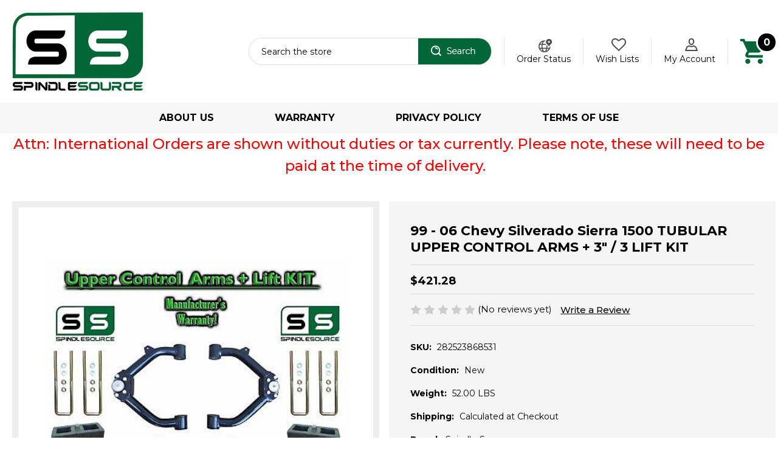

--- FILE ---
content_type: text/html; charset=UTF-8
request_url: https://spindle-source.com/99-06-chevy-silverado-sierra-1500-tubular-upper-control-arms-3-3-lift-kit/
body_size: 19401
content:


<!DOCTYPE html>
<html class="no-js" lang="en">
    <head>
        <title>99 - 06 Chevy Silverado Sierra 1500 TUBULAR UPPER CONTROL ARMS + 3&quot; / 3 LIFT KIT - Spindle-Source</title>
        <link rel="dns-prefetch preconnect" href="https://cdn11.bigcommerce.com/s-i0ttnwhvyf" crossorigin><link rel="dns-prefetch preconnect" href="https://fonts.googleapis.com/" crossorigin><link rel="dns-prefetch preconnect" href="https://fonts.gstatic.com/" crossorigin>
        <meta property="product:price:amount" content="421.28" /><meta property="product:price:currency" content="USD" /><meta property="og:url" content="https://spindle-source.com/99-06-chevy-silverado-sierra-1500-tubular-upper-control-arms-3-3-lift-kit/" /><meta property="og:site_name" content="Spindle-Source" /><meta name="keywords" content="Spindle-Source,Lift Kits, Suspension Lift Kits, Body Lifts, Shocks, Suspension, Chevy, Ford, Dodge, Jeep, Toyota, Nissan, Lifts, Kit, Chevrolet, GMC, Lowering Kits, Leveling Kit, Drop Kit"><link rel='canonical' href='https://spindle-source.com/99-06-chevy-silverado-sierra-1500-tubular-upper-control-arms-3-3-lift-kit/' /><meta name='platform' content='bigcommerce.stencil' /><meta property="og:type" content="product" />
<meta property="og:title" content="99 - 06 Chevy Silverado Sierra 1500 TUBULAR UPPER CONTROL ARMS + 3&quot; / 3 LIFT KIT" />
<meta property="og:description" content="Spindle-Source provides Lift Kits, Lowering Kits and Leveling Kits for a wide range of Chevrolet, Dodge, Toyota, Nissan and Ford Trucks and SUVs." />
<meta property="og:image" content="https://cdn11.bigcommerce.com/s-i0ttnwhvyf/products/4510/images/4880/%2524_1__39563.1520029026.500.750.JPG?c=2" />
<meta property="og:availability" content="instock" />
<meta property="pinterest:richpins" content="enabled" />
        
         

        <link href="https://cdn11.bigcommerce.com/s-i0ttnwhvyf/product_images/Favicon.jpg?t&#x3D;1519950628" rel="shortcut icon">
        <meta name="viewport" content="width=device-width, initial-scale=1">

        <script>
            document.documentElement.className = document.documentElement.className.replace('no-js', 'js');
        </script>

        <script>
    function browserSupportsAllFeatures() {
        return window.Promise
            && window.fetch
            && window.URL
            && window.URLSearchParams
            && window.WeakMap
            // object-fit support
            && ('objectFit' in document.documentElement.style);
    }

    function loadScript(src) {
        var js = document.createElement('script');
        js.src = src;
        js.onerror = function () {
            console.error('Failed to load polyfill script ' + src);
        };
        document.head.appendChild(js);
    }

    if (!browserSupportsAllFeatures()) {
        loadScript('https://cdn11.bigcommerce.com/s-i0ttnwhvyf/stencil/288da6b0-8e29-0139-c1a9-32a6417f3c7a/e/25a47d20-6c1f-013c-40e5-3e3a3b6675b7/dist/theme-bundle.polyfills.js');
    }
</script>

        <script>
            window.lazySizesConfig = window.lazySizesConfig || {};
            window.lazySizesConfig.loadMode = 1;
        </script>
        <script async src="https://cdn11.bigcommerce.com/s-i0ttnwhvyf/stencil/288da6b0-8e29-0139-c1a9-32a6417f3c7a/e/25a47d20-6c1f-013c-40e5-3e3a3b6675b7/dist/theme-bundle.head_async.js"></script>
		<script src="https://cdnjs.cloudflare.com/ajax/libs/jquery/3.3.1/jquery.min.js"></script>
        <script src="https://ajax.googleapis.com/ajax/libs/webfont/1.6.26/webfont.js"></script>

        <script>
            WebFont.load({
                custom: {
                    families: ['Karla', 'Roboto', 'Source Sans Pro']
                },
                classes: false
            });
        </script>

        <link href="https://fonts.googleapis.com/css?family=Montserrat:700,500,400%7CKarla:400&display=swap" rel="stylesheet">
        <link data-stencil-stylesheet href="https://cdn11.bigcommerce.com/s-i0ttnwhvyf/stencil/288da6b0-8e29-0139-c1a9-32a6417f3c7a/e/25a47d20-6c1f-013c-40e5-3e3a3b6675b7/css/theme-37f8e940-d2b8-013e-65ab-6e771e833a19.css" rel="stylesheet">

        <!-- Start Tracking Code for analytics_googleanalytics -->

<meta name="google-site-verification" content="PHo2O5mED64EY36eawRdI_dPA8_dg3CkgEjCajutQNc" />

<meta name="msvalidate.01" content="6078429D73DBD6627A773F7293937A76" />

<!-- End Tracking Code for analytics_googleanalytics -->


<script src="https://www.google.com/recaptcha/api.js" async defer></script>
<script type="text/javascript">
var BCData = {"product_attributes":{"sku":"282523868531","upc":null,"mpn":"282523868531","gtin":null,"weight":{"formatted":"52.00 LBS","value":52},"base":true,"image":null,"price":{"without_tax":{"formatted":"$421.28","value":421.28,"currency":"USD"},"tax_label":"Sales Tax"},"out_of_stock_behavior":"label_option","out_of_stock_message":"Out of stock","available_modifier_values":[],"in_stock_attributes":[],"stock":null,"instock":true,"stock_message":null,"purchasable":true,"purchasing_message":null,"call_for_price_message":null}};
</script>
<!-- Google tag (gtag.js) -->
<script async src="https://www.googletagmanager.com/gtag/js?id=G-GZ8PFE8VDL"></script>
<script>
  window.dataLayer = window.dataLayer || [];
  function gtag(){dataLayer.push(arguments);}
  gtag('js', new Date());

  gtag('config', 'G-GZ8PFE8VDL');
</script><script>var link = document.createElement('link');link.rel = 'stylesheet';link.type = 'text/css';link.href = 'https://spindle-source.com/content/ymmapp/css/ymm-searchbox.css';document.getElementsByTagName('HEAD')[0].appendChild(link);</script><script src="https://spindle-source.com/content/ymmapp/js/jquery.min.js"></script><script src="https://spindle-source.com/content/ymmapp/js/ymm.js"></script>
<script nonce="">
(function () {
    var xmlHttp = new XMLHttpRequest();

    xmlHttp.open('POST', 'https://bes.gcp.data.bigcommerce.com/nobot');
    xmlHttp.setRequestHeader('Content-Type', 'application/json');
    xmlHttp.send('{"store_id":"999706415","timezone_offset":"-8.0","timestamp":"2026-01-21T16:53:06.45750800Z","visit_id":"028390a7-7168-4cab-b38c-a931189e1ddd","channel_id":1}');
})();
</script>

        <link href="https://cdn11.bigcommerce.com/s-i0ttnwhvyf/stencil/288da6b0-8e29-0139-c1a9-32a6417f3c7a/e/25a47d20-6c1f-013c-40e5-3e3a3b6675b7/scss/custom.css" rel="stylesheet">
        <script>
$(document).ready(function(){
	$(".navPages-action-moreIcon").click(function(e){
		e.preventDefault();
		if($(this).text() == "&and;" || $(this).text() == "∧"){
			$(this).html("&or;");
		}else{
			$(this).html("&and;");
		}
		$(this).parent().next(".sidebar-subMenu").toggle();
		$(this).parent().next(".navPage-childList-sidebar").toggle();
	});
	
	$(".navPages-action").each(function(){
		if($(this).hasClass("activePage")){
			$(this).find(".navPages-action-moreIcon").html("&and;");
			$(this).next(".sidebar-subMenu").find(".sidebarSublink").each(function(){
				if($(this).hasClass("activePage")){
					$(this).find(".navPages-action-moreIcon").html("&and;");
				}else{
					$(this).find(".navPages-action-moreIcon").html("&or;");
					$(this).next(".navPage-childList-sidebar").hide();
				}
			});
		}else{
			$(this).find(".navPages-action-moreIcon").html("&or;");
			$(this).next(".sidebar-subMenu").hide();
			
			$(this).next(".sidebar-subMenu").find(".sidebarSublink").each(function(){
				$(this).find(".navPages-action-moreIcon").html("&or;");
				$(this).next(".navPage-childList-sidebar").hide();				
			});
		}
	});
	
});
</script>
    </head>
    <body>
        <svg data-src="https://cdn11.bigcommerce.com/s-i0ttnwhvyf/stencil/288da6b0-8e29-0139-c1a9-32a6417f3c7a/e/25a47d20-6c1f-013c-40e5-3e3a3b6675b7/img/icon-sprite.svg" class="icons-svg-sprite"></svg>

        <a href="#main-content" class="skip-to-main-link">Skip to main content</a>

	<script>
	  $(document).ready(function(){
		  $('body').on('click', 'button.modal-close',  function() {
					$(".quickSearchResults").html("");
		  });	
	  });
	</script>

<header class="header" role="banner">
	<div class="container">
    	<a href="#" class="mobileMenu-toggle" data-mobile-menu-toggle="menu">
            <span class="mobileMenu-toggleIcon">Toggle menu</span>
        </a>
        
        <div class="headerLeft">
        	<div class="header-logo header-logo--center">
                <a href="https://spindle-source.com/" class="header-logo__link">
    <div class="header-logo-image-container">
        <img class="header-logo-image" src="https://cdn11.bigcommerce.com/s-i0ttnwhvyf/stencil/288da6b0-8e29-0139-c1a9-32a6417f3c7a/e/25a47d20-6c1f-013c-40e5-3e3a3b6675b7/img/logo.png" alt="Spindle-Source" title="Spindle-Source">
    </div>
</a>
            </div>
        </div>	
        <div class="headerRight">
        	<nav class="navUser">


    <ul class="navUser-section navUser-section--alt">
        <li class="navUser-item">
            <a class="navUser-action navUser-item--compare"
               href="/compare"
               data-compare-nav
               aria-label="Compare"
            >
                Compare <span class="countPill countPill--positive countPill--alt"></span>
            </a>
        </li>
        <li class="navUser-item">
            <div class="dropdown dropdown--quickSearch" id="quickSearch" aria-hidden="true" data-prevent-quick-search-close>
                <div class="container">
    <form class="form" onsubmit="return false" data-url="/search.php" data-quick-search-form>
        <fieldset class="form-fieldset">
            <div class="form-field">
                <label class="is-srOnly" for="nav-quick-search">Search</label>
                <input class="form-input"
                       data-search-quick
                       name="nav-quick-search"
                       id="nav-quick-search"
                       data-error-message="Search field cannot be empty."
                       placeholder="Search the store"
                       autocomplete="off"
                >
                <input class="button button--primary form-prefixPostfix-button--postfix" type="submit" value="Search">
            </div>
        </fieldset>
    </form>
    <section class="quickSearchResults" data-bind="html: results"></section>
    <p role="status"
       aria-live="polite"
       class="aria-description--hidden"
       data-search-aria-message-predefined-text="product results for"
    ></p>
</div>
            </div>
        </li>
        <li class="navUser-item">
            <a class="navUser-action orderIc" href="/orderstatus.php">
                Order Status
            </a>
        </li>
        <li class="navUser-item">
            <a class="navUser-action wishlistIc" href="/wishlist.php">
                Wish Lists
            </a>
        </li>
        <li class="navUser-item navUser-item--account">
                <a class="navUser-action"
                   href="/account.php"
                   aria-label="Account"
                >
                    My Account
                </a>
        </li>
        <li class="navUser-item navUser-item--cart">
            <a class="cartIc"
               data-cart-preview
               data-dropdown="cart-preview-dropdown"
               data-options="align:right"
               href="/cart.php"
               aria-label="Cart with 0 items"
            >
                <span class="navUser-item-cartLabel"><img src="https://cdn11.bigcommerce.com/s-i0ttnwhvyf/stencil/288da6b0-8e29-0139-c1a9-32a6417f3c7a/e/25a47d20-6c1f-013c-40e5-3e3a3b6675b7/img/cart-ic.png" alt="Cart" /></span>
                <span class="countPill cart-quantity"></span>
            </a>

            <div class="dropdown-menu" id="cart-preview-dropdown" data-dropdown-content aria-hidden="true"></div>
        </li>
    </ul>
    
</nav>
        </div>
    </div>
    
    <div class="navPages-container" id="menu" data-menu>
        <nav class="navPages">
    <div class="navPages-quickSearch">
        <div class="container">
    <form class="form" onsubmit="return false" data-url="/search.php" data-quick-search-form>
        <fieldset class="form-fieldset">
            <div class="form-field">
                <label class="is-srOnly" for="nav-menu-quick-search">Search</label>
                <input class="form-input"
                       data-search-quick
                       name="nav-menu-quick-search"
                       id="nav-menu-quick-search"
                       data-error-message="Search field cannot be empty."
                       placeholder="Search the store"
                       autocomplete="off"
                >
                <input class="button button--primary form-prefixPostfix-button--postfix" type="submit" value="Search">
            </div>
        </fieldset>
    </form>
    <section class="quickSearchResults" data-bind="html: results"></section>
    <p role="status"
       aria-live="polite"
       class="aria-description--hidden"
       data-search-aria-message-predefined-text="product results for"
    ></p>
</div>
    </div>
    <ul class="navPages-list">
            <li class="navPages-item">
                <a class="navPages-action has-subMenu"
   href="https://spindle-source.com/lifting-kits/"
   data-collapsible="navPages-305"
>
    Lifting Kits
    <i class="icon navPages-action-moreIcon" aria-hidden="true">
        <svg><use xlink:href="#icon-chevron-down" /></svg>
    </i>
</a>
<div class="navPage-subMenu" id="navPages-305" aria-hidden="true" tabindex="-1">
    <ul class="navPage-subMenu-list">
        <li class="navPage-subMenu-item">
            <a class="navPage-subMenu-action navPages-action"
               href="https://spindle-source.com/lifting-kits/"
               aria-label="All Lifting Kits"
            >
                All Lifting Kits
            </a>
        </li>
            <li class="navPage-subMenu-item">
                    <a class="navPage-subMenu-action navPages-action has-subMenu"
                       href="https://spindle-source.com/lifting-kits/cadillac-lift-kits/"
                       aria-label="Cadillac Lift Kits"
                    >
                        Cadillac Lift Kits
                        <span class="collapsible-icon-wrapper"
                            data-collapsible="navPages-387"
                            data-collapsible-disabled-breakpoint="medium"
                            data-collapsible-disabled-state="open"
                            data-collapsible-enabled-state="closed"
                        >
                            <i class="icon navPages-action-moreIcon" aria-hidden="true">
                                <svg><use xlink:href="#icon-chevron-down" /></svg>
                            </i>
                        </span>
                    </a>
                    <ul class="navPage-childList" id="navPages-387">
                        <li class="navPage-childList-item">
                            <a class="navPage-childList-action navPages-action"
                               href="https://spindle-source.com/lifting-kits/cadillac-lift-kits/2wd-cadillac-lift-kits/"
                               aria-label="2WD Cadillac Lift Kits"
                            >
                                2WD Cadillac Lift Kits
                            </a>
                        </li>
                        <li class="navPage-childList-item">
                            <a class="navPage-childList-action navPages-action"
                               href="https://spindle-source.com/lifting-kits/cadillac-lift-kits/4wd-cadillac-lift-kits/"
                               aria-label="4WD Cadillac Lift Kits"
                            >
                                4WD Cadillac Lift Kits
                            </a>
                        </li>
                    </ul>
            </li>
            <li class="navPage-subMenu-item">
                    <a class="navPage-subMenu-action navPages-action has-subMenu"
                       href="https://spindle-source.com/lifting-kits/chevrolet-gmc-lift-kits/"
                       aria-label="Chevrolet / GMC Lift Kits"
                    >
                        Chevrolet / GMC Lift Kits
                        <span class="collapsible-icon-wrapper"
                            data-collapsible="navPages-382"
                            data-collapsible-disabled-breakpoint="medium"
                            data-collapsible-disabled-state="open"
                            data-collapsible-enabled-state="closed"
                        >
                            <i class="icon navPages-action-moreIcon" aria-hidden="true">
                                <svg><use xlink:href="#icon-chevron-down" /></svg>
                            </i>
                        </span>
                    </a>
                    <ul class="navPage-childList" id="navPages-382">
                        <li class="navPage-childList-item">
                            <a class="navPage-childList-action navPages-action"
                               href="https://spindle-source.com/lifting-kits/chevrolet-gmc-lift-kits/chevy-gmc-2wd-trucks/"
                               aria-label="Chevy / GMC 2WD Trucks"
                            >
                                Chevy / GMC 2WD Trucks
                            </a>
                        </li>
                        <li class="navPage-childList-item">
                            <a class="navPage-childList-action navPages-action"
                               href="https://spindle-source.com/lifting-kits/chevrolet-gmc-lift-kits/chevy-gmc-4x4-trucks/"
                               aria-label="Chevy / GMC 4x4 Trucks"
                            >
                                Chevy / GMC 4x4 Trucks
                            </a>
                        </li>
                        <li class="navPage-childList-item">
                            <a class="navPage-childList-action navPages-action"
                               href="https://spindle-source.com/lifting-kits/chevrolet-gmc-lift-kits/chevy-gmc-2wd-suvs/"
                               aria-label="Chevy / GMC 2WD SUV&#x27;s"
                            >
                                Chevy / GMC 2WD SUV&#x27;s
                            </a>
                        </li>
                        <li class="navPage-childList-item">
                            <a class="navPage-childList-action navPages-action"
                               href="https://spindle-source.com/lifting-kits/chevrolet-gmc-lift-kits/chevy-gmc-4x4-suvs/"
                               aria-label="Chevy / GMC 4x4 SUV&#x27;s"
                            >
                                Chevy / GMC 4x4 SUV&#x27;s
                            </a>
                        </li>
                    </ul>
            </li>
            <li class="navPage-subMenu-item">
                    <a class="navPage-subMenu-action navPages-action has-subMenu"
                       href="https://spindle-source.com/lifting-kits/dodge-ram-lift-kits/"
                       aria-label="Dodge / Ram Lift Kits"
                    >
                        Dodge / Ram Lift Kits
                        <span class="collapsible-icon-wrapper"
                            data-collapsible="navPages-383"
                            data-collapsible-disabled-breakpoint="medium"
                            data-collapsible-disabled-state="open"
                            data-collapsible-enabled-state="closed"
                        >
                            <i class="icon navPages-action-moreIcon" aria-hidden="true">
                                <svg><use xlink:href="#icon-chevron-down" /></svg>
                            </i>
                        </span>
                    </a>
                    <ul class="navPage-childList" id="navPages-383">
                        <li class="navPage-childList-item">
                            <a class="navPage-childList-action navPages-action"
                               href="https://spindle-source.com/lifting-kits/dodge-ram-lift-kits/dodge-2wd-suvs/"
                               aria-label="Dodge 2WD SUV&#x27;s"
                            >
                                Dodge 2WD SUV&#x27;s
                            </a>
                        </li>
                        <li class="navPage-childList-item">
                            <a class="navPage-childList-action navPages-action"
                               href="https://spindle-source.com/lifting-kits/dodge-ram-lift-kits/dodge-2wd-trucks/"
                               aria-label="Dodge 2WD Trucks"
                            >
                                Dodge 2WD Trucks
                            </a>
                        </li>
                        <li class="navPage-childList-item">
                            <a class="navPage-childList-action navPages-action"
                               href="https://spindle-source.com/lifting-kits/dodge-ram-lift-kits/dodge-4wd-trucks/"
                               aria-label="Dodge 4WD Trucks"
                            >
                                Dodge 4WD Trucks
                            </a>
                        </li>
                    </ul>
            </li>
            <li class="navPage-subMenu-item">
                    <a class="navPage-subMenu-action navPages-action has-subMenu"
                       href="https://spindle-source.com/lifting-kits/ford-lift-kits/"
                       aria-label="Ford Lift Kits"
                    >
                        Ford Lift Kits
                        <span class="collapsible-icon-wrapper"
                            data-collapsible="navPages-384"
                            data-collapsible-disabled-breakpoint="medium"
                            data-collapsible-disabled-state="open"
                            data-collapsible-enabled-state="closed"
                        >
                            <i class="icon navPages-action-moreIcon" aria-hidden="true">
                                <svg><use xlink:href="#icon-chevron-down" /></svg>
                            </i>
                        </span>
                    </a>
                    <ul class="navPage-childList" id="navPages-384">
                        <li class="navPage-childList-item">
                            <a class="navPage-childList-action navPages-action"
                               href="https://spindle-source.com/lifting-kits/ford-lift-kits/ford-2wd-trucks/"
                               aria-label="Ford 2WD Trucks"
                            >
                                Ford 2WD Trucks
                            </a>
                        </li>
                        <li class="navPage-childList-item">
                            <a class="navPage-childList-action navPages-action"
                               href="https://spindle-source.com/lifting-kits/ford-lift-kits/ford-4wd-trucks/"
                               aria-label="Ford 4WD Trucks"
                            >
                                Ford 4WD Trucks
                            </a>
                        </li>
                        <li class="navPage-childList-item">
                            <a class="navPage-childList-action navPages-action"
                               href="https://spindle-source.com/lifting-kits/ford-lift-kits/ford-2wd-suvs/"
                               aria-label="Ford 2WD SUV&#x27;s"
                            >
                                Ford 2WD SUV&#x27;s
                            </a>
                        </li>
                        <li class="navPage-childList-item">
                            <a class="navPage-childList-action navPages-action"
                               href="https://spindle-source.com/lifting-kits/ford-lift-kits/ford-4wd-suvs/"
                               aria-label="Ford 4WD SUV&#x27;s"
                            >
                                Ford 4WD SUV&#x27;s
                            </a>
                        </li>
                    </ul>
            </li>
            <li class="navPage-subMenu-item">
                    <a class="navPage-subMenu-action navPages-action has-subMenu"
                       href="https://spindle-source.com/lifting-kits/nissan-lift-kits/"
                       aria-label="Nissan Lift Kits"
                    >
                        Nissan Lift Kits
                        <span class="collapsible-icon-wrapper"
                            data-collapsible="navPages-386"
                            data-collapsible-disabled-breakpoint="medium"
                            data-collapsible-disabled-state="open"
                            data-collapsible-enabled-state="closed"
                        >
                            <i class="icon navPages-action-moreIcon" aria-hidden="true">
                                <svg><use xlink:href="#icon-chevron-down" /></svg>
                            </i>
                        </span>
                    </a>
                    <ul class="navPage-childList" id="navPages-386">
                        <li class="navPage-childList-item">
                            <a class="navPage-childList-action navPages-action"
                               href="https://spindle-source.com/lifting-kits/nissan-lift-kits/nissan-2wd-trucks/"
                               aria-label="Nissan 2WD Trucks"
                            >
                                Nissan 2WD Trucks
                            </a>
                        </li>
                        <li class="navPage-childList-item">
                            <a class="navPage-childList-action navPages-action"
                               href="https://spindle-source.com/lifting-kits/nissan-lift-kits/nissan-4wd-trucks/"
                               aria-label="Nissan 4WD Trucks"
                            >
                                Nissan 4WD Trucks
                            </a>
                        </li>
                    </ul>
            </li>
            <li class="navPage-subMenu-item">
                    <a class="navPage-subMenu-action navPages-action has-subMenu"
                       href="https://spindle-source.com/lifting-kits/toyota-lift-kits/"
                       aria-label="Toyota Lift Kits"
                    >
                        Toyota Lift Kits
                        <span class="collapsible-icon-wrapper"
                            data-collapsible="navPages-385"
                            data-collapsible-disabled-breakpoint="medium"
                            data-collapsible-disabled-state="open"
                            data-collapsible-enabled-state="closed"
                        >
                            <i class="icon navPages-action-moreIcon" aria-hidden="true">
                                <svg><use xlink:href="#icon-chevron-down" /></svg>
                            </i>
                        </span>
                    </a>
                    <ul class="navPage-childList" id="navPages-385">
                        <li class="navPage-childList-item">
                            <a class="navPage-childList-action navPages-action"
                               href="https://spindle-source.com/lifting-kits/toyota-lift-kits/toyota-2wd-trucks/"
                               aria-label="Toyota 2WD Trucks"
                            >
                                Toyota 2WD Trucks
                            </a>
                        </li>
                        <li class="navPage-childList-item">
                            <a class="navPage-childList-action navPages-action"
                               href="https://spindle-source.com/lifting-kits/toyota-lift-kits/toyota-4wd-trucks/"
                               aria-label="Toyota 4WD Trucks"
                            >
                                Toyota 4WD Trucks
                            </a>
                        </li>
                    </ul>
            </li>
    </ul>
</div>
            </li>
            <li class="navPages-item">
                <a class="navPages-action has-subMenu"
   href="https://spindle-source.com/lowering-kits/"
   data-collapsible="navPages-310"
>
    Lowering Kits
    <i class="icon navPages-action-moreIcon" aria-hidden="true">
        <svg><use xlink:href="#icon-chevron-down" /></svg>
    </i>
</a>
<div class="navPage-subMenu" id="navPages-310" aria-hidden="true" tabindex="-1">
    <ul class="navPage-subMenu-list">
        <li class="navPage-subMenu-item">
            <a class="navPage-subMenu-action navPages-action"
               href="https://spindle-source.com/lowering-kits/"
               aria-label="All Lowering Kits"
            >
                All Lowering Kits
            </a>
        </li>
            <li class="navPage-subMenu-item">
                    <a class="navPage-subMenu-action navPages-action has-subMenu"
                       href="https://spindle-source.com/lowering-kits/mazda-lowering-kits/"
                       aria-label="Mazda Lowering Kits"
                    >
                        Mazda Lowering Kits
                        <span class="collapsible-icon-wrapper"
                            data-collapsible="navPages-560"
                            data-collapsible-disabled-breakpoint="medium"
                            data-collapsible-disabled-state="open"
                            data-collapsible-enabled-state="closed"
                        >
                            <i class="icon navPages-action-moreIcon" aria-hidden="true">
                                <svg><use xlink:href="#icon-chevron-down" /></svg>
                            </i>
                        </span>
                    </a>
                    <ul class="navPage-childList" id="navPages-560">
                        <li class="navPage-childList-item">
                            <a class="navPage-childList-action navPages-action"
                               href="https://spindle-source.com/lowering-kits/mazda-lowering-kits/mazda-trucks-2wd/"
                               aria-label="Mazda Trucks 2WD"
                            >
                                Mazda Trucks 2WD
                            </a>
                        </li>
                    </ul>
            </li>
            <li class="navPage-subMenu-item">
                    <a class="navPage-subMenu-action navPages-action has-subMenu"
                       href="https://spindle-source.com/lowering-kits/cadillac-lowering-kits/"
                       aria-label="Cadillac Lowering Kits"
                    >
                        Cadillac Lowering Kits
                        <span class="collapsible-icon-wrapper"
                            data-collapsible="navPages-392"
                            data-collapsible-disabled-breakpoint="medium"
                            data-collapsible-disabled-state="open"
                            data-collapsible-enabled-state="closed"
                        >
                            <i class="icon navPages-action-moreIcon" aria-hidden="true">
                                <svg><use xlink:href="#icon-chevron-down" /></svg>
                            </i>
                        </span>
                    </a>
                    <ul class="navPage-childList" id="navPages-392">
                        <li class="navPage-childList-item">
                            <a class="navPage-childList-action navPages-action"
                               href="https://spindle-source.com/lowering-kits/cadillac-lowering-kits/2wd-cadillac-lowering-kits/"
                               aria-label="2WD Cadillac Lowering Kits"
                            >
                                2WD Cadillac Lowering Kits
                            </a>
                        </li>
                        <li class="navPage-childList-item">
                            <a class="navPage-childList-action navPages-action"
                               href="https://spindle-source.com/lowering-kits/cadillac-lowering-kits/4wd-cadillac-lowering-kits/"
                               aria-label="4WD Cadillac Lowering Kits"
                            >
                                4WD Cadillac Lowering Kits
                            </a>
                        </li>
                    </ul>
            </li>
            <li class="navPage-subMenu-item">
                    <a class="navPage-subMenu-action navPages-action has-subMenu"
                       href="https://spindle-source.com/lowering-kits/chevrolet-gmc-lowering-kits/"
                       aria-label="Chevrolet / GMC Lowering Kits"
                    >
                        Chevrolet / GMC Lowering Kits
                        <span class="collapsible-icon-wrapper"
                            data-collapsible="navPages-388"
                            data-collapsible-disabled-breakpoint="medium"
                            data-collapsible-disabled-state="open"
                            data-collapsible-enabled-state="closed"
                        >
                            <i class="icon navPages-action-moreIcon" aria-hidden="true">
                                <svg><use xlink:href="#icon-chevron-down" /></svg>
                            </i>
                        </span>
                    </a>
                    <ul class="navPage-childList" id="navPages-388">
                        <li class="navPage-childList-item">
                            <a class="navPage-childList-action navPages-action"
                               href="https://spindle-source.com/lowering-kits/chevy-gmc-2wd-trucks/"
                               aria-label="Chevy / GMC 2WD Trucks"
                            >
                                Chevy / GMC 2WD Trucks
                            </a>
                        </li>
                        <li class="navPage-childList-item">
                            <a class="navPage-childList-action navPages-action"
                               href="https://spindle-source.com/lowering-kits/chevrolet-gmc-lowering-kits/chevy-gmc-4wd-trucks/"
                               aria-label="Chevy / GMC 4WD Trucks"
                            >
                                Chevy / GMC 4WD Trucks
                            </a>
                        </li>
                        <li class="navPage-childList-item">
                            <a class="navPage-childList-action navPages-action"
                               href="https://spindle-source.com/lowering-kits/chevrolet-gmc-lowering-kits/chevy-gmc-2wd-suvs/"
                               aria-label="Chevy / GMC 2WD SUV&#x27;s"
                            >
                                Chevy / GMC 2WD SUV&#x27;s
                            </a>
                        </li>
                        <li class="navPage-childList-item">
                            <a class="navPage-childList-action navPages-action"
                               href="https://spindle-source.com/lowering-kits/chevrolet-gmc-lowering-kits/chevy-gmc-4wd-suvs/"
                               aria-label="Chevy / GMC 4WD SUV&#x27;s"
                            >
                                Chevy / GMC 4WD SUV&#x27;s
                            </a>
                        </li>
                    </ul>
            </li>
            <li class="navPage-subMenu-item">
                    <a class="navPage-subMenu-action navPages-action has-subMenu"
                       href="https://spindle-source.com/lowering-kits/dodge-lowering-kits/"
                       aria-label="Dodge Lowering Kits"
                    >
                        Dodge Lowering Kits
                        <span class="collapsible-icon-wrapper"
                            data-collapsible="navPages-390"
                            data-collapsible-disabled-breakpoint="medium"
                            data-collapsible-disabled-state="open"
                            data-collapsible-enabled-state="closed"
                        >
                            <i class="icon navPages-action-moreIcon" aria-hidden="true">
                                <svg><use xlink:href="#icon-chevron-down" /></svg>
                            </i>
                        </span>
                    </a>
                    <ul class="navPage-childList" id="navPages-390">
                        <li class="navPage-childList-item">
                            <a class="navPage-childList-action navPages-action"
                               href="https://spindle-source.com/lowering-kits/dodge-lowering-kits/dodge-2wd-trucks/"
                               aria-label="Dodge 2WD Trucks"
                            >
                                Dodge 2WD Trucks
                            </a>
                        </li>
                        <li class="navPage-childList-item">
                            <a class="navPage-childList-action navPages-action"
                               href="https://spindle-source.com/lowering-kits/dodge-lowering-kits/dodge-4wd-trucks/"
                               aria-label="Dodge 4WD Trucks"
                            >
                                Dodge 4WD Trucks
                            </a>
                        </li>
                    </ul>
            </li>
            <li class="navPage-subMenu-item">
                    <a class="navPage-subMenu-action navPages-action has-subMenu"
                       href="https://spindle-source.com/lowering-kits/ford-lowering-kits/"
                       aria-label="Ford Lowering Kits"
                    >
                        Ford Lowering Kits
                        <span class="collapsible-icon-wrapper"
                            data-collapsible="navPages-391"
                            data-collapsible-disabled-breakpoint="medium"
                            data-collapsible-disabled-state="open"
                            data-collapsible-enabled-state="closed"
                        >
                            <i class="icon navPages-action-moreIcon" aria-hidden="true">
                                <svg><use xlink:href="#icon-chevron-down" /></svg>
                            </i>
                        </span>
                    </a>
                    <ul class="navPage-childList" id="navPages-391">
                        <li class="navPage-childList-item">
                            <a class="navPage-childList-action navPages-action"
                               href="https://spindle-source.com/lowering-kits/ford-lowering-kits/ford-2wd-trucks/"
                               aria-label="Ford 2WD Trucks"
                            >
                                Ford 2WD Trucks
                            </a>
                        </li>
                        <li class="navPage-childList-item">
                            <a class="navPage-childList-action navPages-action"
                               href="https://spindle-source.com/lowering-kits/ford-lowering-kits/ford-4wd-trucks/"
                               aria-label="Ford 4WD Trucks"
                            >
                                Ford 4WD Trucks
                            </a>
                        </li>
                    </ul>
            </li>
    </ul>
</div>
            </li>
            <li class="navPages-item">
                <a class="navPages-action"
   href="https://spindle-source.com/alignment-kits/"
   aria-label="Alignment Kits"
>
    Alignment Kits
</a>
            </li>
            <li class="navPages-item">
                <a class="navPages-action"
   href="https://spindle-source.com/airbag-helper-kits/"
   aria-label="Airbag Helper Kits"
>
    Airbag Helper Kits
</a>
            </li>
            <li class="navPages-item">
                <a class="navPages-action"
   href="https://spindle-source.com/axle-flip-kits/"
   aria-label="Axle Flip Kits"
>
    Axle Flip Kits
</a>
            </li>
            <li class="navPages-item">
                <a class="navPages-action"
   href="https://spindle-source.com/ball-joint-spacers/"
   aria-label="Ball Joint Spacers"
>
    Ball Joint Spacers
</a>
            </li>
            <li class="navPages-item">
                <a class="navPages-action"
   href="https://spindle-source.com/c-notch-kits/"
   aria-label="C-Notch Kits"
>
    C-Notch Kits
</a>
            </li>
            <li class="navPages-item">
                <a class="navPages-action"
   href="https://spindle-source.com/front-lowering-coils/"
   aria-label="Front Lowering Coils"
>
    Front Lowering Coils
</a>
            </li>
            <li class="navPages-item">
                <a class="navPages-action"
   href="https://spindle-source.com/coil-relocators/"
   aria-label="Coil Relocators"
>
    Coil Relocators
</a>
            </li>
            <li class="navPages-item">
                <a class="navPages-action"
   href="https://spindle-source.com/drop-control-arm-kits/"
   aria-label="Drop Control Arm Kits"
>
    Drop Control Arm Kits
</a>
            </li>
            <li class="navPages-item">
                <a class="navPages-action"
   href="https://spindle-source.com/drop-arm-replacement-ball-joints/"
   aria-label="Drop Arm Replacement Ball Joints"
>
    Drop Arm Replacement Ball Joints
</a>
            </li>
            <li class="navPages-item">
                <a class="navPages-action"
   href="https://spindle-source.com/drop-control-arm-replacement-bushings/"
   aria-label="Drop Control Arm Replacement Bushings"
>
    Drop Control Arm Replacement Bushings
</a>
            </li>
            <li class="navPages-item">
                <a class="navPages-action"
   href="https://spindle-source.com/drop-hangers/"
   aria-label="Drop Hangers"
>
    Drop Hangers
</a>
            </li>
            <li class="navPages-item">
                <a class="navPages-action"
   href="https://spindle-source.com/drop-spindles/"
   aria-label="Drop Spindles"
>
    Drop Spindles
</a>
            </li>
            <li class="navPages-item">
                <a class="navPages-action"
   href="https://spindle-source.com/drop-spindle-hardware/"
   aria-label="Drop Spindle Hardware"
>
    Drop Spindle Hardware
</a>
            </li>
            <li class="navPages-item">
                <a class="navPages-action"
   href="https://spindle-source.com/lowering-shackles/"
   aria-label="Lowering Shackles"
>
    Lowering Shackles
</a>
            </li>
            <li class="navPages-item">
                <a class="navPages-action"
   href="https://spindle-source.com/drop-torsion-keys/"
   aria-label="Drop Torsion Keys"
>
    Drop Torsion Keys
</a>
            </li>
            <li class="navPages-item">
                <a class="navPages-action"
   href="https://spindle-source.com/rear-lowering-coils/"
   aria-label="Rear Lowering Coils"
>
    Rear Lowering Coils
</a>
            </li>
            <li class="navPages-item">
                <a class="navPages-action"
   href="https://spindle-source.com/rear-lowering-coil-brackets/"
   aria-label="Rear Lowering Coil Brackets"
>
    Rear Lowering Coil Brackets
</a>
            </li>
            <li class="navPages-item">
                <a class="navPages-action"
   href="https://spindle-source.com/lift-hangers/"
   aria-label="Lift Hangers"
>
    Lift Hangers
</a>
            </li>
            <li class="navPages-item">
                <a class="navPages-action"
   href="https://spindle-source.com/lift-shock-extenders/"
   aria-label="Lift Shock Extenders"
>
    Lift Shock Extenders
</a>
            </li>
            <li class="navPages-item">
                <a class="navPages-action"
   href="https://spindle-source.com/lift-spindles/"
   aria-label="Lift Spindles"
>
    Lift Spindles
</a>
            </li>
            <li class="navPages-item">
                <a class="navPages-action"
   href="https://spindle-source.com/extended-brake-lines/"
   aria-label="Extended Brake Lines"
>
    Extended Brake Lines
</a>
            </li>
            <li class="navPages-item">
                <a class="navPages-action"
   href="https://spindle-source.com/lifting-shackles/"
   aria-label="Lifting Shackles"
>
    Lifting Shackles
</a>
            </li>
            <li class="navPages-item">
                <a class="navPages-action"
   href="https://spindle-source.com/lowering-shock-extenders/"
   aria-label="Lowering Shock Extenders"
>
    Lowering Shock Extenders
</a>
            </li>
            <li class="navPages-item">
                <a class="navPages-action"
   href="https://spindle-source.com/front-leaf-spring-packs/"
   aria-label="Front Leaf Spring Packs"
>
    Front Leaf Spring Packs
</a>
            </li>
            <li class="navPages-item">
                <a class="navPages-action"
   href="https://spindle-source.com/front-lift-coils/"
   aria-label="Front Lift Coils"
>
    Front Lift Coils
</a>
            </li>
            <li class="navPages-item">
                <a class="navPages-action"
   href="https://spindle-source.com/front-coil-lift-spacers/"
   aria-label="Front Coil Lift Spacers"
>
    Front Coil Lift Spacers
</a>
            </li>
            <li class="navPages-item">
                <a class="navPages-action"
   href="https://spindle-source.com/rear-coil-lift-spacers/"
   aria-label="Rear Coil Lift Spacers"
>
    Rear Coil Lift Spacers
</a>
            </li>
            <li class="navPages-item">
                <a class="navPages-action"
   href="https://spindle-source.com/strut-spacers/"
   aria-label="Strut Spacers"
>
    Strut Spacers
</a>
            </li>
            <li class="navPages-item">
                <a class="navPages-action"
   href="https://spindle-source.com/leveling-torsion-keys/"
   aria-label="Leveling Torsion Keys"
>
    Leveling Torsion Keys
</a>
            </li>
            <li class="navPages-item">
                <a class="navPages-action"
   href="https://spindle-source.com/torsion-key-install-tools/"
   aria-label="Torsion Key Install Tools"
>
    Torsion Key Install Tools
</a>
            </li>
            <li class="navPages-item">
                <a class="navPages-action"
   href="https://spindle-source.com/tubular-control-arms/"
   aria-label="Tubular Control Arms"
>
    Tubular Control Arms
</a>
            </li>
            <li class="navPages-item">
                <a class="navPages-action"
   href="https://spindle-source.com/rear-lift-blocks/"
   aria-label="Rear Lift Blocks"
>
    Rear Lift Blocks
</a>
            </li>
            <li class="navPages-item">
                <a class="navPages-action has-subMenu"
   href="https://spindle-source.com/u-bolts/"
   data-collapsible="navPages-77"
>
    U-bolts
    <i class="icon navPages-action-moreIcon" aria-hidden="true">
        <svg><use xlink:href="#icon-chevron-down" /></svg>
    </i>
</a>
<div class="navPage-subMenu" id="navPages-77" aria-hidden="true" tabindex="-1">
    <ul class="navPage-subMenu-list">
        <li class="navPage-subMenu-item">
            <a class="navPage-subMenu-action navPages-action"
               href="https://spindle-source.com/u-bolts/"
               aria-label="All U-bolts"
            >
                All U-bolts
            </a>
        </li>
            <li class="navPage-subMenu-item">
                    <a class="navPage-subMenu-action navPages-action"
                       href="https://spindle-source.com/u-bolts-for-flip-kits/"
                       aria-label="U-Bolts for Flip Kits"
                    >
                        U-Bolts for Flip Kits
                    </a>
            </li>
    </ul>
</div>
            </li>
            <li class="navPages-item">
                <a class="navPages-action"
   href="https://spindle-source.com/shock-absorbers-lifting/"
   aria-label="Shock Absorbers - Lifting"
>
    Shock Absorbers - Lifting
</a>
            </li>
            <li class="navPages-item">
                <a class="navPages-action"
   href="https://spindle-source.com/shock-absorbers-lowering/"
   aria-label="Shock Absorbers - Lowering"
>
    Shock Absorbers - Lowering
</a>
            </li>
            <li class="navPages-item">
                <a class="navPages-action"
   href="https://spindle-source.com/shock-hardware/"
   aria-label="Shock Hardware"
>
    Shock Hardware
</a>
            </li>
            <li class="navPages-item">
                <a class="navPages-action"
   href="https://spindle-source.com/adjustable-struts/"
   aria-label="Adjustable Struts"
>
    Adjustable Struts
</a>
            </li>
            <li class="navPages-item">
                <a class="navPages-action"
   href="https://spindle-source.com/sway-bar-kits/"
   aria-label="Sway Bar Kits"
>
    Sway Bar Kits
</a>
            </li>
            <li class="navPages-item">
                <a class="navPages-action"
   href="https://spindle-source.com/carrier-bearing-spacers/"
   aria-label="Carrier Bearing Spacers"
>
    Carrier Bearing Spacers
</a>
            </li>
            <li class="navPages-item">
                <a class="navPages-action"
   href="https://spindle-source.com/Wheel-Spacers"
   aria-label="Wheel Spacers"
>
    Wheel Spacers
</a>
            </li>
            <li class="navPages-item">
                <a class="navPages-action"
   href="https://spindle-source.com/replacement-ball-joints/"
   aria-label="Replacement Ball Joints"
>
    Replacement Ball Joints
</a>
            </li>
                 <li class="navPages-item navPages-item-page">
                     <a class="navPages-action"
                        href="https://spindle-source.com/about-us/"
                        aria-label="About Us"
                     >
                         About Us
                     </a>
                 </li>
                 <li class="navPages-item navPages-item-page">
                     <a class="navPages-action"
                        href="https://spindle-source.com/dealer-application/"
                        aria-label="Dealer Application"
                     >
                         Dealer Application
                     </a>
                 </li>
                 <li class="navPages-item navPages-item-page">
                     <a class="navPages-action"
                        href="https://spindle-source.com/warranty/"
                        aria-label="Warranty"
                     >
                         Warranty
                     </a>
                 </li>
                 <li class="navPages-item navPages-item-page">
                     <a class="navPages-action"
                        href="https://spindle-source.com/ordering-shipping/"
                        aria-label="Ordering &amp; Shipping"
                     >
                         Ordering &amp; Shipping
                     </a>
                 </li>
                 <li class="navPages-item navPages-item-page">
                     <a class="navPages-action"
                        href="https://spindle-source.com/privacy-policy/"
                        aria-label="Privacy Policy"
                     >
                         Privacy Policy
                     </a>
                 </li>
                 <li class="navPages-item navPages-item-page">
                     <a class="navPages-action"
                        href="https://spindle-source.com/returns/"
                        aria-label="Returns"
                     >
                         Returns
                     </a>
                 </li>
                 <li class="navPages-item navPages-item-page">
                     <a class="navPages-action"
                        href="https://spindle-source.com/terms-of-use/"
                        aria-label="Terms of Use "
                     >
                         Terms of Use 
                     </a>
                 </li>
                 <li class="navPages-item navPages-item-page">
                     <a class="navPages-action"
                        href="https://spindle-source.com/contact-us/"
                        aria-label="Contact Us"
                     >
                         Contact Us
                     </a>
                 </li>
    </ul>
    <ul class="navPages-list navPages-list--user">
            <li class="navPages-item">
                <a class="navPages-action has-subMenu"
                   href="#"
                   data-collapsible="navPages-currency"
                   aria-controls="navPages-currency"
                   aria-expanded="false"
                   aria-label="Select Currency: USD"
                >
                    Select Currency: USD
                    <i class="icon navPages-action-moreIcon" aria-hidden="true">
                        <svg>
                            <use xmlns:xlink="http://www.w3.org/1999/xlink" xlink:href="#icon-chevron-down"></use>
                        </svg>
                    </i>
                </a>
                <div class="navPage-subMenu" id="navPages-currency" aria-hidden="true" tabindex="-1">
                    <ul class="navPage-subMenu-list">
                        <li class="navPage-subMenu-item">
                            <a class="navPage-subMenu-action navPages-action"
                               href="https://spindle-source.com/99-06-chevy-silverado-sierra-1500-tubular-upper-control-arms-3-3-lift-kit/?setCurrencyId=1"
                               aria-label="US Dollars"
                               data-currency-code="USD"
                               data-cart-currency-switch-url="https://spindle-source.com/cart/change-currency"
                               data-warning="Promotions and gift certificates that don&#x27;t apply to the new currency will be removed from your cart. Are you sure you want to continue?"
                            >
                                    <strong>US Dollars</strong>
                            </a>
                        </li>
                        <li class="navPage-subMenu-item">
                            <a class="navPage-subMenu-action navPages-action"
                               href="https://spindle-source.com/99-06-chevy-silverado-sierra-1500-tubular-upper-control-arms-3-3-lift-kit/?setCurrencyId=2"
                               aria-label="United Arab Emirates Dirham"
                               data-currency-code="AED"
                               data-cart-currency-switch-url="https://spindle-source.com/cart/change-currency"
                               data-warning="Promotions and gift certificates that don&#x27;t apply to the new currency will be removed from your cart. Are you sure you want to continue?"
                            >
                                    United Arab Emirates Dirham
                            </a>
                        </li>
                        <li class="navPage-subMenu-item">
                            <a class="navPage-subMenu-action navPages-action"
                               href="https://spindle-source.com/99-06-chevy-silverado-sierra-1500-tubular-upper-control-arms-3-3-lift-kit/?setCurrencyId=4"
                               aria-label="Netherlands Antillean Guilder"
                               data-currency-code="ANG"
                               data-cart-currency-switch-url="https://spindle-source.com/cart/change-currency"
                               data-warning="Promotions and gift certificates that don&#x27;t apply to the new currency will be removed from your cart. Are you sure you want to continue?"
                            >
                                    Netherlands Antillean Guilder
                            </a>
                        </li>
                        <li class="navPage-subMenu-item">
                            <a class="navPage-subMenu-action navPages-action"
                               href="https://spindle-source.com/99-06-chevy-silverado-sierra-1500-tubular-upper-control-arms-3-3-lift-kit/?setCurrencyId=6"
                               aria-label="Australian Dollar"
                               data-currency-code="AUD"
                               data-cart-currency-switch-url="https://spindle-source.com/cart/change-currency"
                               data-warning="Promotions and gift certificates that don&#x27;t apply to the new currency will be removed from your cart. Are you sure you want to continue?"
                            >
                                    Australian Dollar
                            </a>
                        </li>
                        <li class="navPage-subMenu-item">
                            <a class="navPage-subMenu-action navPages-action"
                               href="https://spindle-source.com/99-06-chevy-silverado-sierra-1500-tubular-upper-control-arms-3-3-lift-kit/?setCurrencyId=16"
                               aria-label="Canadian Dollar"
                               data-currency-code="CAD"
                               data-cart-currency-switch-url="https://spindle-source.com/cart/change-currency"
                               data-warning="Promotions and gift certificates that don&#x27;t apply to the new currency will be removed from your cart. Are you sure you want to continue?"
                            >
                                    Canadian Dollar
                            </a>
                        </li>
                        <li class="navPage-subMenu-item">
                            <a class="navPage-subMenu-action navPages-action"
                               href="https://spindle-source.com/99-06-chevy-silverado-sierra-1500-tubular-upper-control-arms-3-3-lift-kit/?setCurrencyId=25"
                               aria-label="Euro"
                               data-currency-code="EUR"
                               data-cart-currency-switch-url="https://spindle-source.com/cart/change-currency"
                               data-warning="Promotions and gift certificates that don&#x27;t apply to the new currency will be removed from your cart. Are you sure you want to continue?"
                            >
                                    Euro
                            </a>
                        </li>
                        <li class="navPage-subMenu-item">
                            <a class="navPage-subMenu-action navPages-action"
                               href="https://spindle-source.com/99-06-chevy-silverado-sierra-1500-tubular-upper-control-arms-3-3-lift-kit/?setCurrencyId=26"
                               aria-label="British Pound"
                               data-currency-code="GBP"
                               data-cart-currency-switch-url="https://spindle-source.com/cart/change-currency"
                               data-warning="Promotions and gift certificates that don&#x27;t apply to the new currency will be removed from your cart. Are you sure you want to continue?"
                            >
                                    British Pound
                            </a>
                        </li>
                        <li class="navPage-subMenu-item">
                            <a class="navPage-subMenu-action navPages-action"
                               href="https://spindle-source.com/99-06-chevy-silverado-sierra-1500-tubular-upper-control-arms-3-3-lift-kit/?setCurrencyId=49"
                               aria-label="Mexican Peso"
                               data-currency-code="MXN"
                               data-cart-currency-switch-url="https://spindle-source.com/cart/change-currency"
                               data-warning="Promotions and gift certificates that don&#x27;t apply to the new currency will be removed from your cart. Are you sure you want to continue?"
                            >
                                    Mexican Peso
                            </a>
                        </li>
                        <li class="navPage-subMenu-item">
                            <a class="navPage-subMenu-action navPages-action"
                               href="https://spindle-source.com/99-06-chevy-silverado-sierra-1500-tubular-upper-control-arms-3-3-lift-kit/?setCurrencyId=54"
                               aria-label="New Zealand Dollar"
                               data-currency-code="NZD"
                               data-cart-currency-switch-url="https://spindle-source.com/cart/change-currency"
                               data-warning="Promotions and gift certificates that don&#x27;t apply to the new currency will be removed from your cart. Are you sure you want to continue?"
                            >
                                    New Zealand Dollar
                            </a>
                        </li>
                    </ul>
                </div>
            </li>
            <li class="navPages-item">
                <a class="navPages-action"
                   href="/login.php"
                   aria-label="Sign in"
                >
                    Sign in
                </a>
                    or
                    <a class="navPages-action"
                       href="/login.php?action&#x3D;create_account"
                       aria-label="Register"
                    >
                        Register
                    </a>
            </li>
    </ul>
</nav>
    </div>
</header>
<div data-content-region="header_bottom--global"><div data-layout-id="c428145a-b9fe-46e9-95f8-af842719d1f3">       <div data-sub-layout-container="1d70d4b5-68a9-4431-8777-d6c185960e3d" data-layout-name="Layout">
    <style data-container-styling="1d70d4b5-68a9-4431-8777-d6c185960e3d">
        [data-sub-layout-container="1d70d4b5-68a9-4431-8777-d6c185960e3d"] {
            box-sizing: border-box;
            display: flex;
            flex-wrap: wrap;
            z-index: 0;
            position: relative;
            height: ;
            padding-top: 0px;
            padding-right: 0px;
            padding-bottom: 0px;
            padding-left: 0px;
            margin-top: 0px;
            margin-right: 0px;
            margin-bottom: 0px;
            margin-left: 0px;
            border-width: 0px;
            border-style: solid;
            border-color: #333333;
        }

        [data-sub-layout-container="1d70d4b5-68a9-4431-8777-d6c185960e3d"]:after {
            display: block;
            position: absolute;
            top: 0;
            left: 0;
            bottom: 0;
            right: 0;
            background-size: cover;
            z-index: auto;
        }
    </style>

    <div data-sub-layout="3fd15698-c01c-4d18-9201-c56c6324212e">
        <style data-column-styling="3fd15698-c01c-4d18-9201-c56c6324212e">
            [data-sub-layout="3fd15698-c01c-4d18-9201-c56c6324212e"] {
                display: flex;
                flex-direction: column;
                box-sizing: border-box;
                flex-basis: 100%;
                max-width: 100%;
                z-index: 0;
                position: relative;
                height: ;
                padding-top: 0px;
                padding-right: 10.5px;
                padding-bottom: 0px;
                padding-left: 10.5px;
                margin-top: 0px;
                margin-right: 0px;
                margin-bottom: 0px;
                margin-left: 0px;
                border-width: 0px;
                border-style: solid;
                border-color: #333333;
                justify-content: center;
            }
            [data-sub-layout="3fd15698-c01c-4d18-9201-c56c6324212e"]:after {
                display: block;
                position: absolute;
                top: 0;
                left: 0;
                bottom: 0;
                right: 0;
                background-size: cover;
                z-index: auto;
            }
            @media only screen and (max-width: 700px) {
                [data-sub-layout="3fd15698-c01c-4d18-9201-c56c6324212e"] {
                    flex-basis: 100%;
                    max-width: 100%;
                }
            }
        </style>
        <div data-widget-id="8385b1f7-9aa5-40ef-bcc7-422f5cc74ab6" data-placement-id="96dc9926-63e6-4651-90e1-d32765e5c4ec" data-placement-status="ACTIVE"><style>
    .sd-simple-text-8385b1f7-9aa5-40ef-bcc7-422f5cc74ab6 {
      padding-top: 0px;
      padding-right: 0px;
      padding-bottom: 0px;
      padding-left: 0px;

      margin-top: 0px;
      margin-right: 0px;
      margin-bottom: 0px;
      margin-left: 0px;

    }

    .sd-simple-text-8385b1f7-9aa5-40ef-bcc7-422f5cc74ab6 * {
      margin: 0;
      padding: 0;

        color: rgba(255,0,0,1);
        font-family: inherit;
        font-weight: 500;
        font-size: 24px;
        min-height: 24px;

    }

    .sd-simple-text-8385b1f7-9aa5-40ef-bcc7-422f5cc74ab6 {
        text-align: center;
    }

    #sd-simple-text-editable-8385b1f7-9aa5-40ef-bcc7-422f5cc74ab6 {
      min-width: 14px;
      line-height: 1.5;
      display: inline-block;
    }

    #sd-simple-text-editable-8385b1f7-9aa5-40ef-bcc7-422f5cc74ab6[data-edit-mode="true"]:hover,
    #sd-simple-text-editable-8385b1f7-9aa5-40ef-bcc7-422f5cc74ab6[data-edit-mode="true"]:active,
    #sd-simple-text-editable-8385b1f7-9aa5-40ef-bcc7-422f5cc74ab6[data-edit-mode="true"]:focus {
      outline: 1px dashed #3C64F4;
    }

    #sd-simple-text-editable-8385b1f7-9aa5-40ef-bcc7-422f5cc74ab6 strong,
    #sd-simple-text-editable-8385b1f7-9aa5-40ef-bcc7-422f5cc74ab6 strong * {
      font-weight: bold;
    }

    #sd-simple-text-editable-8385b1f7-9aa5-40ef-bcc7-422f5cc74ab6 a {
      color: inherit;
    }

    @supports (color: color-mix(in srgb, #000 50%, #fff 50%)) {
      #sd-simple-text-editable-8385b1f7-9aa5-40ef-bcc7-422f5cc74ab6 a:hover,
      #sd-simple-text-editable-8385b1f7-9aa5-40ef-bcc7-422f5cc74ab6 a:active,
      #sd-simple-text-editable-8385b1f7-9aa5-40ef-bcc7-422f5cc74ab6 a:focus {
        color: color-mix(in srgb, currentColor 68%, white 32%);
      }
    }

    @supports not (color: color-mix(in srgb, #000 50%, #fff 50%)) {
      #sd-simple-text-editable-8385b1f7-9aa5-40ef-bcc7-422f5cc74ab6 a:hover,
      #sd-simple-text-editable-8385b1f7-9aa5-40ef-bcc7-422f5cc74ab6 a:active,
      #sd-simple-text-editable-8385b1f7-9aa5-40ef-bcc7-422f5cc74ab6 a:focus {
        filter: brightness(2);
      }
    }
</style>

<div class="sd-simple-text-8385b1f7-9aa5-40ef-bcc7-422f5cc74ab6 ">
  <div id="sd-simple-text-editable-8385b1f7-9aa5-40ef-bcc7-422f5cc74ab6" data-edit-mode="">
    <p>Attn: International Orders are shown without duties or tax currently. Please note, these will need to be paid at the time of delivery.&nbsp;&nbsp;</p>
  </div>
</div>

</div>
    </div>
</div>

</div></div>
<div data-content-region="header_bottom"></div>
        <main class="body" id="main-content" role="main" data-currency-code="USD">
     
    <div class="container">
        
    <nav aria-label="Breadcrumb">
    <ol class="breadcrumbs" itemscope itemtype="http://schema.org/BreadcrumbList">
                <li class="breadcrumb " itemprop="itemListElement" itemscope itemtype="http://schema.org/ListItem">
                    <a class="breadcrumb-label"
                       itemprop="item"
                       href="https://spindle-source.com/"
                       
                    >
                        <span itemprop="name">Home</span>
                    </a>
                    <meta itemprop="position" content="1" />
                </li>
                <li class="breadcrumb " itemprop="itemListElement" itemscope itemtype="http://schema.org/ListItem">
                    <a class="breadcrumb-label"
                       itemprop="item"
                       href="https://spindle-source.com/lifting-kits/"
                       
                    >
                        <span itemprop="name">Lifting Kits</span>
                    </a>
                    <meta itemprop="position" content="2" />
                </li>
                <li class="breadcrumb " itemprop="itemListElement" itemscope itemtype="http://schema.org/ListItem">
                    <a class="breadcrumb-label"
                       itemprop="item"
                       href="https://spindle-source.com/lifting-kits/chevrolet-gmc-lift-kits/"
                       
                    >
                        <span itemprop="name">Chevrolet / GMC Lift Kits</span>
                    </a>
                    <meta itemprop="position" content="3" />
                </li>
                <li class="breadcrumb " itemprop="itemListElement" itemscope itemtype="http://schema.org/ListItem">
                    <a class="breadcrumb-label"
                       itemprop="item"
                       href="https://spindle-source.com/lifting-kits/chevrolet-gmc-lift-kits/chevy-gmc-4x4-trucks/"
                       
                    >
                        <span itemprop="name">Chevy / GMC 4x4 Trucks</span>
                    </a>
                    <meta itemprop="position" content="4" />
                </li>
                <li class="breadcrumb " itemprop="itemListElement" itemscope itemtype="http://schema.org/ListItem">
                    <a class="breadcrumb-label"
                       itemprop="item"
                       href="https://spindle-source.com/lifting-kits/chevrolet-gmc-lift-kits/chevy-gmc-4x4-trucks/99-06-silverado-sierra-4wd/"
                       
                    >
                        <span itemprop="name">99-06 SILVERADO SIERRA 4WD</span>
                    </a>
                    <meta itemprop="position" content="5" />
                </li>
                <li class="breadcrumb is-active" itemprop="itemListElement" itemscope itemtype="http://schema.org/ListItem">
                    <a class="breadcrumb-label"
                       itemprop="item"
                       href="https://spindle-source.com/99-06-chevy-silverado-sierra-1500-tubular-upper-control-arms-3-3-lift-kit/"
                       aria-current="page"
                    >
                        <span itemprop="name">99 - 06 Chevy Silverado Sierra 1500 TUBULAR UPPER CONTROL ARMS + 3&quot; / 3 LIFT KIT</span>
                    </a>
                    <meta itemprop="position" content="6" />
                </li>
    </ol>
</nav>


    <div itemscope itemtype="http://schema.org/Product">
        <div class="productView" >

    <section class="productView-images" data-image-gallery>
        <figure class="productView-image"
                data-image-gallery-main
                data-zoom-image="https://cdn11.bigcommerce.com/s-i0ttnwhvyf/images/stencil/1280x1280/products/4510/4880/%24_1__39563.1520029026.JPG?c=2"
                >
            <div class="productView-img-container">
                    <a href="https://cdn11.bigcommerce.com/s-i0ttnwhvyf/images/stencil/1280x1280/products/4510/4880/%24_1__39563.1520029026.JPG?c=2"
                        target="_blank" itemprop="image">
                <img src="https://cdn11.bigcommerce.com/s-i0ttnwhvyf/images/stencil/500x659/products/4510/4880/%24_1__39563.1520029026.JPG?c=2" alt="99 - 06 Chevy Silverado Sierra 1500 TUBULAR UPPER CONTROL ARMS + 3&quot; / 3 LIFT KIT" title="99 - 06 Chevy Silverado Sierra 1500 TUBULAR UPPER CONTROL ARMS + 3&quot; / 3 LIFT KIT" data-sizes="auto"
    srcset="https://cdn11.bigcommerce.com/s-i0ttnwhvyf/images/stencil/80w/products/4510/4880/%24_1__39563.1520029026.JPG?c=2"
data-srcset="https://cdn11.bigcommerce.com/s-i0ttnwhvyf/images/stencil/80w/products/4510/4880/%24_1__39563.1520029026.JPG?c=2 80w, https://cdn11.bigcommerce.com/s-i0ttnwhvyf/images/stencil/160w/products/4510/4880/%24_1__39563.1520029026.JPG?c=2 160w, https://cdn11.bigcommerce.com/s-i0ttnwhvyf/images/stencil/320w/products/4510/4880/%24_1__39563.1520029026.JPG?c=2 320w, https://cdn11.bigcommerce.com/s-i0ttnwhvyf/images/stencil/640w/products/4510/4880/%24_1__39563.1520029026.JPG?c=2 640w, https://cdn11.bigcommerce.com/s-i0ttnwhvyf/images/stencil/960w/products/4510/4880/%24_1__39563.1520029026.JPG?c=2 960w, https://cdn11.bigcommerce.com/s-i0ttnwhvyf/images/stencil/1280w/products/4510/4880/%24_1__39563.1520029026.JPG?c=2 1280w, https://cdn11.bigcommerce.com/s-i0ttnwhvyf/images/stencil/1920w/products/4510/4880/%24_1__39563.1520029026.JPG?c=2 1920w, https://cdn11.bigcommerce.com/s-i0ttnwhvyf/images/stencil/2560w/products/4510/4880/%24_1__39563.1520029026.JPG?c=2 2560w"

class="lazyload productView-image--default"

data-main-image />
                    </a>
            </div>
        </figure>
        <ul class="productView-thumbnails">
                <li class="productView-thumbnail">
                    <a
                        class="productView-thumbnail-link"
                        href="https://cdn11.bigcommerce.com/s-i0ttnwhvyf/images/stencil/1280x1280/products/4510/4880/$_1__39563.1520029026.JPG?c=2"
                        data-image-gallery-item
                        data-image-gallery-new-image-url="https://cdn11.bigcommerce.com/s-i0ttnwhvyf/images/stencil/500x659/products/4510/4880/$_1__39563.1520029026.JPG?c=2"
                        data-image-gallery-new-image-srcset="https://cdn11.bigcommerce.com/s-i0ttnwhvyf/images/stencil/80w/products/4510/4880/$_1__39563.1520029026.JPG?c=2 80w, https://cdn11.bigcommerce.com/s-i0ttnwhvyf/images/stencil/160w/products/4510/4880/$_1__39563.1520029026.JPG?c=2 160w, https://cdn11.bigcommerce.com/s-i0ttnwhvyf/images/stencil/320w/products/4510/4880/$_1__39563.1520029026.JPG?c=2 320w, https://cdn11.bigcommerce.com/s-i0ttnwhvyf/images/stencil/640w/products/4510/4880/$_1__39563.1520029026.JPG?c=2 640w, https://cdn11.bigcommerce.com/s-i0ttnwhvyf/images/stencil/960w/products/4510/4880/$_1__39563.1520029026.JPG?c=2 960w, https://cdn11.bigcommerce.com/s-i0ttnwhvyf/images/stencil/1280w/products/4510/4880/$_1__39563.1520029026.JPG?c=2 1280w, https://cdn11.bigcommerce.com/s-i0ttnwhvyf/images/stencil/1920w/products/4510/4880/$_1__39563.1520029026.JPG?c=2 1920w, https://cdn11.bigcommerce.com/s-i0ttnwhvyf/images/stencil/2560w/products/4510/4880/$_1__39563.1520029026.JPG?c=2 2560w"
                        data-image-gallery-zoom-image-url="https://cdn11.bigcommerce.com/s-i0ttnwhvyf/images/stencil/1280x1280/products/4510/4880/$_1__39563.1520029026.JPG?c=2"
                    >
                    <img src="https://cdn11.bigcommerce.com/s-i0ttnwhvyf/images/stencil/50x50/products/4510/4880/$_1__39563.1520029026.JPG?c=2" alt="99 - 06 Chevy Silverado Sierra 1500 TUBULAR UPPER CONTROL ARMS + 3&quot; / 3 LIFT KIT" title="99 - 06 Chevy Silverado Sierra 1500 TUBULAR UPPER CONTROL ARMS + 3&quot; / 3 LIFT KIT" data-sizes="auto"
    srcset="https://cdn11.bigcommerce.com/s-i0ttnwhvyf/images/stencil/80w/products/4510/4880/$_1__39563.1520029026.JPG?c=2"
data-srcset="https://cdn11.bigcommerce.com/s-i0ttnwhvyf/images/stencil/80w/products/4510/4880/$_1__39563.1520029026.JPG?c=2 80w, https://cdn11.bigcommerce.com/s-i0ttnwhvyf/images/stencil/160w/products/4510/4880/$_1__39563.1520029026.JPG?c=2 160w, https://cdn11.bigcommerce.com/s-i0ttnwhvyf/images/stencil/320w/products/4510/4880/$_1__39563.1520029026.JPG?c=2 320w, https://cdn11.bigcommerce.com/s-i0ttnwhvyf/images/stencil/640w/products/4510/4880/$_1__39563.1520029026.JPG?c=2 640w, https://cdn11.bigcommerce.com/s-i0ttnwhvyf/images/stencil/960w/products/4510/4880/$_1__39563.1520029026.JPG?c=2 960w, https://cdn11.bigcommerce.com/s-i0ttnwhvyf/images/stencil/1280w/products/4510/4880/$_1__39563.1520029026.JPG?c=2 1280w, https://cdn11.bigcommerce.com/s-i0ttnwhvyf/images/stencil/1920w/products/4510/4880/$_1__39563.1520029026.JPG?c=2 1920w, https://cdn11.bigcommerce.com/s-i0ttnwhvyf/images/stencil/2560w/products/4510/4880/$_1__39563.1520029026.JPG?c=2 2560w"

class="lazyload"

 />
                    </a>
                </li>
        </ul>
    </section>

    <section class="productView-details product-data">
        <div class="productView-product">
            <h1 class="productView-title" itemprop="name">99 - 06 Chevy Silverado Sierra 1500 TUBULAR UPPER CONTROL ARMS + 3&quot; / 3 LIFT KIT</h1>
                <h2 class="productView-brand" itemprop="brand" itemscope itemtype="http://schema.org/Brand">
                    <a href="https://spindle-source.com/spindle-source/" itemprop="url"><span itemprop="name">Spindle-Source</span></a>
                </h2>
            <div class="productView-price">
                    
        <div class="price-section price-section--withoutTax rrp-price--withoutTax" style="display: none;">
            MSRP:
            <span data-product-rrp-price-without-tax class="price price--rrp"> 
                
            </span>
        </div>
        <div class="price-section price-section--withoutTax non-sale-price--withoutTax" style="display: none;">
            
            <span data-product-non-sale-price-without-tax class="price price--non-sale">
                
            </span>
        </div>
        <div class="price-section price-section--withoutTax" itemprop="offers" itemscope itemtype="http://schema.org/Offer">
            <span class="price-label" >
                
            </span>
            <span class="price-now-label" style="display: none;">
                Now:
            </span>
            <span data-product-price-without-tax class="price price--withoutTax">$421.28</span>
                <meta itemprop="availability" itemtype="http://schema.org/ItemAvailability"
                    content="http://schema.org/InStock">
                <meta itemprop="itemCondition" itemtype="http://schema.org/OfferItemCondition" content="http://schema.org/NewCondition">
                <meta itemprop="priceCurrency" content="USD">
                <meta itemprop="url" content="https://spindle-source.com/99-06-chevy-silverado-sierra-1500-tubular-upper-control-arms-3-3-lift-kit/">
                <div itemprop="priceSpecification" itemscope itemtype="http://schema.org/PriceSpecification">
                    <meta itemprop="price" content="421.28">
                    <meta itemprop="priceCurrency" content="USD">
                    <meta itemprop="valueAddedTaxIncluded" content="false">
                </div>
        </div>
         <div class="price-section price-section--saving price" style="display: none;">
                <span class="price">(You save</span>
                <span data-product-price-saved class="price price--saving">
                    
                </span>
                <span class="price">)</span>
         </div>
            </div>
            <div data-content-region="product_below_price"></div>
            <div class="productView-rating">
                        <span role="img"
      aria-label="Product rating is 0 of 5"
>
            <span class="icon icon--ratingEmpty">
                <svg>
                    <use xlink:href="#icon-star" />
                </svg>
            </span>
            <span class="icon icon--ratingEmpty">
                <svg>
                    <use xlink:href="#icon-star" />
                </svg>
            </span>
            <span class="icon icon--ratingEmpty">
                <svg>
                    <use xlink:href="#icon-star" />
                </svg>
            </span>
            <span class="icon icon--ratingEmpty">
                <svg>
                    <use xlink:href="#icon-star" />
                </svg>
            </span>
            <span class="icon icon--ratingEmpty">
                <svg>
                    <use xlink:href="#icon-star" />
                </svg>
            </span>
</span>
                        <span>(No reviews yet)</span>
                    <a href="https://spindle-source.com/99-06-chevy-silverado-sierra-1500-tubular-upper-control-arms-3-3-lift-kit/"
                       class="productView-reviewLink productView-reviewLink--new"
                       data-reveal-id="modal-review-form"
                       role="button"
                    >
                       Write a Review
                    </a>
                    <div id="modal-review-form" class="modal" data-reveal>
    
    
    
    
    <div class="modal-header">
        <h2 class="modal-header-title">Write a Review</h2>
        <button class="modal-close"
        type="button"
        title="Close"
        
>
    <span class="aria-description--hidden">Close</span>
    <span aria-hidden="true">&#215;</span>
</button>
    </div>
    <div class="modal-body">
        <div class="writeReview-productDetails">
            <div class="writeReview-productImage-container">
                <img src="https://cdn11.bigcommerce.com/s-i0ttnwhvyf/images/stencil/500x659/products/4510/4880/%24_1__39563.1520029026.JPG?c=2" alt="99 - 06 Chevy Silverado Sierra 1500 TUBULAR UPPER CONTROL ARMS + 3&quot; / 3 LIFT KIT" title="99 - 06 Chevy Silverado Sierra 1500 TUBULAR UPPER CONTROL ARMS + 3&quot; / 3 LIFT KIT" data-sizes="auto"
    srcset="https://cdn11.bigcommerce.com/s-i0ttnwhvyf/images/stencil/80w/products/4510/4880/%24_1__39563.1520029026.JPG?c=2"
data-srcset="https://cdn11.bigcommerce.com/s-i0ttnwhvyf/images/stencil/80w/products/4510/4880/%24_1__39563.1520029026.JPG?c=2 80w, https://cdn11.bigcommerce.com/s-i0ttnwhvyf/images/stencil/160w/products/4510/4880/%24_1__39563.1520029026.JPG?c=2 160w, https://cdn11.bigcommerce.com/s-i0ttnwhvyf/images/stencil/320w/products/4510/4880/%24_1__39563.1520029026.JPG?c=2 320w, https://cdn11.bigcommerce.com/s-i0ttnwhvyf/images/stencil/640w/products/4510/4880/%24_1__39563.1520029026.JPG?c=2 640w, https://cdn11.bigcommerce.com/s-i0ttnwhvyf/images/stencil/960w/products/4510/4880/%24_1__39563.1520029026.JPG?c=2 960w, https://cdn11.bigcommerce.com/s-i0ttnwhvyf/images/stencil/1280w/products/4510/4880/%24_1__39563.1520029026.JPG?c=2 1280w, https://cdn11.bigcommerce.com/s-i0ttnwhvyf/images/stencil/1920w/products/4510/4880/%24_1__39563.1520029026.JPG?c=2 1920w, https://cdn11.bigcommerce.com/s-i0ttnwhvyf/images/stencil/2560w/products/4510/4880/%24_1__39563.1520029026.JPG?c=2 2560w"

class="lazyload"

 />
            </div>
            <h6 class="product-brand">Spindle-Source</h6>
            <h5 class="product-title">99 - 06 Chevy Silverado Sierra 1500 TUBULAR UPPER CONTROL ARMS + 3&quot; / 3 LIFT KIT</h5>
        </div>
        <form class="form writeReview-form" action="/postreview.php" method="post">
            <fieldset class="form-fieldset">
                <div class="form-field">
                    <label class="form-label" for="rating-rate">Rating
                        <small>Required</small>
                    </label>
                    <!-- Stars -->
                    <!-- TODO: Review Stars need to be componentised, both for display and input -->
                    <select id="rating-rate" class="form-select" name="revrating" data-input aria-required="true">
                        <option value="">Select Rating</option>
                                <option value="1">1 star (worst)</option>
                                <option value="2">2 stars</option>
                                <option value="3">3 stars (average)</option>
                                <option value="4">4 stars</option>
                                <option value="5">5 stars (best)</option>
                    </select>
                </div>

                <!-- Name -->
                    <div class="form-field" id="revfromname" data-validation="" >
    <label class="form-label" for="revfromname_input">Name
        <small>Required</small>
    </label>
    <input type="text"
           name="revfromname"
           id="revfromname_input"
           class="form-input"
           data-label="Name"
           data-input
           aria-required="true"
           
           
           
           
    >
</div>

                    <!-- Email -->
                        <div class="form-field" id="email" data-validation="" >
    <label class="form-label" for="email_input">Email
        <small>Required</small>
    </label>
    <input type="text"
           name="email"
           id="email_input"
           class="form-input"
           data-label="Email"
           data-input
           aria-required="true"
           
           
           
           
    >
</div>

                <!-- Review Subject -->
                <div class="form-field" id="revtitle" data-validation="" >
    <label class="form-label" for="revtitle_input">Review Subject
        <small>Required</small>
    </label>
    <input type="text"
           name="revtitle"
           id="revtitle_input"
           class="form-input"
           data-label="Review Subject"
           data-input
           aria-required="true"
           
           
           
           
    >
</div>

                <!-- Comments -->
                <div class="form-field" id="revtext" data-validation="">
    <label class="form-label" for="revtext_input">Comments
            <small>Required</small>
    </label>
    <textarea name="revtext"
              id="revtext_input"
              data-label="Comments"
              rows=""
              aria-required="true"
              data-input
              class="form-input"
              
    >
        
    </textarea>
</div>

                <div class="g-recaptcha" data-sitekey="6LcjX0sbAAAAACp92-MNpx66FT4pbIWh-FTDmkkz"></div><br/>

                <div class="form-field">
                    <input type="submit" class="button button--primary"
                           value="Submit Review">
                </div>
                <input type="hidden" name="product_id" value="4510">
                <input type="hidden" name="action" value="post_review">
                
            </fieldset>
        </form>
    </div>
</div>
            </div>
            
            <dl class="productView-info">
                
                <div class="prdctDtl">
                <dt class="productView-info-name sku-label">SKU:</dt>
                <dd class="productView-info-value" data-product-sku itemprop="sku">282523868531</dd>
                </div>
               
                    <meta itemprop="mpn" content="282523868531" />
                    
                	<div class="prdctDtl">
                    <dt class="productView-info-name">Condition:</dt>
                    <dd class="productView-info-value">New</dd>
                    </div>
                	<div class="prdctDtl">
                    <dt class="productView-info-name">Weight:</dt>
                    <dd class="productView-info-value" data-product-weight>52.00 LBS</dd>
                    </div>
                    	<div class="prdctDtl">
                        <dt class="productView-info-name">Shipping:</dt>
                        <dd class="productView-info-value">Calculated at Checkout</dd>
                        </div>

                    <div class="productView-info-bulkPricing">
                                            </div>

                        	<div class="prdctDtl">
                                <dt class="productView-info-name">Brand:</dt>
                                <dd class="productView-info-value">Spindle-Source</dd>
                            </div>
                        	<div class="prdctDtl">
                                <dt class="productView-info-name">Manufacturer Part Number:</dt>
                                <dd class="productView-info-value">Lift 2" - 3" 4wd lift Torsion Keys</dd>
                            </div>
                        	<div class="prdctDtl">
                                <dt class="productView-info-name">Interchange Part Number:</dt>
                                <dd class="productView-info-value">4WD UCA for Lift Keys</dd>
                            </div>
                        	<div class="prdctDtl">
                                <dt class="productView-info-name">Other Part Number:</dt>
                                <dd class="productView-info-value">Silverado Sierra NBS new body lift UCA</dd>
                            </div>
                        	<div class="prdctDtl">
                                <dt class="productView-info-name">Placement on Vehicle:</dt>
                                <dd class="productView-info-value">Left</dd>
                            </div>
                        	<div class="prdctDtl">
                                <dt class="productView-info-name">Surface Finish:</dt>
                                <dd class="productView-info-value">Black Powdercoat</dd>
                            </div>
                        	<div class="prdctDtl">
                                <dt class="productView-info-name">Year:</dt>
                                <dd class="productView-info-value">1999 2000 2001 2002 2003 2004 2005 2006 2007</dd>
                            </div>
                        	<div class="prdctDtl">
                                <dt class="productView-info-name">Model Year:</dt>
                                <dd class="productView-info-value">99 00 01 02 03 04 05 06 07 99-06</dd>
                            </div>
                        	<div class="prdctDtl">
                                <dt class="productView-info-name">Kit or Single Part:</dt>
                                <dd class="productView-info-value">Kit</dd>
                            </div>
                        	<div class="prdctDtl">
                                <dt class="productView-info-name">Included Hardware:</dt>
                                <dd class="productView-info-value">Ball Joints</dd>
                            </div>
                        	<div class="prdctDtl">
                                <dt class="productView-info-name">Kit Parts Included:</dt>
                                <dd class="productView-info-value">Bump Stops</dd>
                            </div>
                        	<div class="prdctDtl">
                                <dt class="productView-info-name">Lift Height:</dt>
                                <dd class="productView-info-value">1" Front</dd>
                            </div>
                        	<div class="prdctDtl">
                                <dt class="productView-info-name">Fitment Type:</dt>
                                <dd class="productView-info-value">Performance/Custom</dd>
                            </div>
            </dl>
        </div>
    </section>

    <section class="productView-details product-options">
        <div class="productView-options">
            <form class="form" method="post" action="https://spindle-source.com/cart.php" enctype="multipart/form-data"
                  data-cart-item-add>
                <input type="hidden" name="action" value="add">
                <input type="hidden" name="product_id" value="4510"/>
                <div data-product-option-change style="display:none;">
                    
                </div>
                <div class="form-field form-field--stock u-hiddenVisually">
                    <label class="form-label form-label--alternate">
                        Current Stock:
                        <span data-product-stock></span>
                    </label>
                </div>
                <div id="add-to-cart-wrapper" >
        <div class="form-field form-field--increments">
            <label class="form-label form-label--alternate"
                   for="qty[]">Quantity:</label>
                <div class="form-increment" data-quantity-change>
                    <button class="button button--icon" data-action="dec">
                        <span class="is-srOnly">Decrease Quantity of undefined</span>
                        <i class="icon" aria-hidden="true">
                            <svg>
                                <use xlink:href="#icon-keyboard-arrow-down"/>
                            </svg>
                        </i>
                    </button>
                    <input class="form-input form-input--incrementTotal"
                           id="qty[]"
                           name="qty[]"
                           type="tel"
                           value="1"
                           data-quantity-min="0"
                           data-quantity-max="0"
                           min="1"
                           pattern="[0-9]*"
                           aria-live="polite">
                    <button class="button button--icon" data-action="inc">
                        <span class="is-srOnly">Increase Quantity of undefined</span>
                        <i class="icon" aria-hidden="true">
                            <svg>
                                <use xlink:href="#icon-keyboard-arrow-up"/>
                            </svg>
                        </i>
                    </button>
                </div>
        </div>

    <div class="alertBox productAttributes-message" style="display:none">
        <div class="alertBox-column alertBox-icon">
            <icon glyph="ic-success" class="icon" aria-hidden="true"><svg xmlns="http://www.w3.org/2000/svg" width="24" height="24" viewBox="0 0 24 24"><path d="M12 2C6.48 2 2 6.48 2 12s4.48 10 10 10 10-4.48 10-10S17.52 2 12 2zm1 15h-2v-2h2v2zm0-4h-2V7h2v6z"></path></svg></icon>
        </div>
        <p class="alertBox-column alertBox-message"></p>
    </div>
        <div class="form-action">
            <input
                    id="form-action-addToCart"
                    data-wait-message="Adding to cart…"
                    class="button button--primary"
                    type="submit"
                    value="Add to Cart"
            >
            <span class="product-status-message aria-description--hidden">Adding to cart… The item has been added</span>
        </div>
</div>
            </form>
                <form action="/wishlist.php?action&#x3D;add&amp;product_id&#x3D;4510" class="form form-wishlist form-action" data-wishlist-add method="post">
    <a aria-controls="wishlist-dropdown"
       aria-expanded="false"
       class="button dropdown-menu-button"
       data-dropdown="wishlist-dropdown"
       href="#"
    >
        <span>Add to Wish List</span>
        <i aria-hidden="true" class="icon">
            <svg>
                <use xlink:href="#icon-chevron-down" />
            </svg>
        </i>
    </a>
    <ul aria-hidden="true" class="dropdown-menu" data-dropdown-content id="wishlist-dropdown">
        <li>
            <input class="button" type="submit" value="Add to My Wish List">
        </li>
        <li>
            <a data-wishlist class="button" href="/wishlist.php?action=addwishlist&product_id=4510">Create New Wish List</a>
        </li>
    </ul>
</form>
        </div>
            
    
    <div>
        <ul class="socialLinks">
                <li class="socialLinks-item socialLinks-item--facebook">
                    <a class="socialLinks__link icon icon--facebook"
                       title="Facebook"
                       href="https://facebook.com/sharer/sharer.php?u=https%3A%2F%2Fspindle-source.com%2F99-06-chevy-silverado-sierra-1500-tubular-upper-control-arms-3-3-lift-kit%2F"
                       target="_blank"
                       rel="noopener"
                       
                    >
                        <span class="aria-description--hidden">Facebook</span>
                        <svg>
                            <use xlink:href="#icon-facebook"/>
                        </svg>
                    </a>
                </li>
                <li class="socialLinks-item socialLinks-item--email">
                    <a class="socialLinks__link icon icon--email"
                       title="Email"
                       href="mailto:?subject=99%20-%2006%20Chevy%20Silverado%20Sierra%201500%20TUBULAR%20UPPER%20CONTROL%20ARMS%20%2B%203%22%20%2F%203%20LIFT%20KIT%20-%20Spindle-Source&amp;body=https%3A%2F%2Fspindle-source.com%2F99-06-chevy-silverado-sierra-1500-tubular-upper-control-arms-3-3-lift-kit%2F"
                       target="_self"
                       rel="noopener"
                       
                    >
                        <span class="aria-description--hidden">Email</span>
                        <svg>
                            <use xlink:href="#icon-envelope"/>
                        </svg>
                    </a>
                </li>
                <li class="socialLinks-item socialLinks-item--print">
                    <a class="socialLinks__link icon icon--print"
                       title="Print"
                       onclick="window.print();return false;"
                       
                    >
                        <span class="aria-description--hidden">Print</span>
                        <svg>
                            <use xlink:href="#icon-print"/>
                        </svg>
                    </a>
                </li>
                <li class="socialLinks-item socialLinks-item--twitter">
                    <a class="socialLinks__link icon icon--twitter"
                       href="https://twitter.com/intent/tweet/?text=99%20-%2006%20Chevy%20Silverado%20Sierra%201500%20TUBULAR%20UPPER%20CONTROL%20ARMS%20%2B%203%22%20%2F%203%20LIFT%20KIT%20-%20Spindle-Source&amp;url=https%3A%2F%2Fspindle-source.com%2F99-06-chevy-silverado-sierra-1500-tubular-upper-control-arms-3-3-lift-kit%2F"
                       target="_blank"
                       rel="noopener"
                       title="Twitter"
                       
                    >
                        <span class="aria-description--hidden">Twitter</span>
                        <svg>
                            <use xlink:href="#icon-twitter"/>
                        </svg>
                    </a>
                </li>
                <li class="socialLinks-item socialLinks-item--pinterest">
                    <a class="socialLinks__link icon icon--pinterest"
                       title="Pinterest"
                       href="https://pinterest.com/pin/create/button/?url=https%3A%2F%2Fspindle-source.com%2F99-06-chevy-silverado-sierra-1500-tubular-upper-control-arms-3-3-lift-kit%2F&amp;description=99%20-%2006%20Chevy%20Silverado%20Sierra%201500%20TUBULAR%20UPPER%20CONTROL%20ARMS%20%2B%203%22%20%2F%203%20LIFT%20KIT%20-%20Spindle-Source"
                       target="_blank"
                       rel="noopener"
                       
                    >
                        <span class="aria-description--hidden">Pinterest</span>
                        <svg>
                            <use xlink:href="#icon-pinterest"/>
                        </svg>
                    </a>
                                    </li>
        </ul>
    </div>
    </section>
</div>

<div id="previewModal" class="modal modal--large" data-reveal>
    <button class="modal-close"
        type="button"
        title="Close"
        
>
    <span class="aria-description--hidden">Close</span>
    <span aria-hidden="true">&#215;</span>
</button>
    <div class="modal-content"></div>
    <div class="loadingOverlay"></div>
</div>

        <article class="productView-description">
                <ul class="tabs" data-tab>
    <li class="tab is-active">
        <a class="tab-title" href="#tab-description">Description</a>
    </li>
</ul>
<div class="tabs-contents">
    <div class="tab-content is-active" id="tab-description">
        <br><br><font rwr="1" size="4" style="font-family:Arial"><font rwr="1" size="4" style="font-family:Arial"><font rwr="1" size="4" style="font-family:Arial"><font rwr="1" size="4" style="font-family:Arial"><font rwr="1" size="4" style="font-family:Arial"><font rwr="1" size="4" style="font-family:Arial"><div style="text-align: center;"><font size="5"><b>*** SHIPPING PRICE LISTED IS FOR LOWER 48 STATES ONLY*** <br>No PO Boxes, APO, AFO, etc.. Unless you contact first!!</b></font></div><div style="text-align: center; "><div style="text-align: -webkit-auto; "><br></div><div style="text-align: -webkit-auto; "><b><u><font size="6">Description:</font></u></b></div><div style="text-align: -webkit-auto; ">These control arms are used when using Torsion Keys to gain 2" - 3" of Lift. &nbsp; This kit includes a set of FORGED Torsion Lift keys and Rear Lift Blocks. &nbsp;They come with a matching black powdercoat finish. &nbsp;</div><div style="text-align: -webkit-auto; "><br></div><div style="text-align: -webkit-auto; "><b><u><font size="6">Included:</font></u></b></div><div style="text-align: -webkit-auto; "><ul><li>1 Set of TUBULAR upper control arms (L+R)</li><li>Bushings</li><li>Ball Joints&nbsp;</li><li>Hardware</li><li>1 Set Torsion Lift Keys (1" - 3" Adjustable)</li><li>1 Set of 3" Rear Lift Blocks (Note - We do NOT recommend stacking the blocks. If you need a larger rear lift, please see our other listings for this kit with the larger lift block)</li><li>1 Set of U-bolts</li></ul></div><div style="text-align: -webkit-auto; "><br></div><div style="text-align: -webkit-auto; "><div style="text-align: -webkit-auto;"><b><u><font size="6">Vehicles:</font></u></b></div><div style="text-align: -webkit-auto;"><ul><li>1999 - 2007 Chevrolet Silverado 1500 &nbsp;<b><font color="#ff0010">(4WD ONLY)</font></b> &nbsp;-- 2007 models MUST be classic body style</li><li>1999 - 2007 GMC Sierra &nbsp; &nbsp;<font color="#ff0010"><b>(4WD ONLY)</b></font> &nbsp;-- 2007 models MUST be classic body style<br><br>MUST HAVE TORSION KEY SUSPENSION -- DOES NOT FIT 2WD MODELS WITH COIL SPRINGS!</li></ul><div><br></div><div style="text-align: center;"><b>May ship in 2 separate boxes!</b></div><div>&nbsp;&nbsp;</div><div><br></div></div></div></div><p><br></p></font></font></font></font></font></font>
    </div>
   <div class="tab-content" id="tab-reviews">
		   </div>
</div>        </article>
        
        <div data-content-region="product_below_content"></div>

        <div style="clear:both;"></div>
        <ul class="tabs" data-tab role="tablist">
        <li class="tab is-active" role="presentation">
            <a class="tab-title" href="#tab-related" role="tab" tabindex="0" aria-selected="true" controls="tab-related">Related Products</a>
        </li>
</ul>

<div class="tabs-contents">
    <div role="tabpanel" aria-hidden="false" class="tab-content has-jsContent is-active" id="tab-related">
            <section class="productCarousel"
    data-list-name=""
    data-slick='{
        "infinite": false,
        "mobileFirst": true,
        "slidesToShow": 1,
        "slidesToScroll": 1,
        "slide": "[data-product-slide]",
        "responsive": [
            {
                "breakpoint": 1260,
                "settings": {
                    "slidesToScroll": 5,
                    "slidesToShow": 5
                }
            },
            {
                "breakpoint": 991,
                "settings": {
                    "slidesToScroll": 3,
                    "slidesToShow": 3
                }
            },
            {
                "breakpoint": 768,
                "settings": {
                    "slidesToScroll": 2,
                    "slidesToShow": 2
                }
            },
            {
                "breakpoint": 480,
                "settings": {
                    "slidesToScroll": 2,
                    "slidesToShow": 2
                }
            }
        ]
    }'
>
    <div data-product-slide class="productCarousel-slide">
        <article
    class="card
    "
    data-test="card-4516"
>
    <figure class="card-figure">
        <a href="https://spindle-source.com/99-06-chevy-silverado-sierra-1500-tubular-upper-control-arms-3-4-lift-kit/"
           class="card-figure__link"
           aria-label="99 - 06 Chevy Silverado Sierra 1500 TUBULAR UPPER CONTROL ARMS + 3&quot; / 4 LIFT KIT,$425.60
"
           
        >
            <div class="card-img-container">
                <img src="https://cdn11.bigcommerce.com/s-i0ttnwhvyf/images/stencil/500x659/products/4516/4887/%24_1__00315.1520028587.JPG?c=2" alt="99 - 06 Chevy Silverado Sierra 1500 TUBULAR UPPER CONTROL ARMS + 3&quot; / 4 LIFT KIT" title="99 - 06 Chevy Silverado Sierra 1500 TUBULAR UPPER CONTROL ARMS + 3&quot; / 4 LIFT KIT" data-sizes="auto"
    srcset="https://cdn11.bigcommerce.com/s-i0ttnwhvyf/images/stencil/80w/products/4516/4887/%24_1__00315.1520028587.JPG?c=2"
data-srcset="https://cdn11.bigcommerce.com/s-i0ttnwhvyf/images/stencil/80w/products/4516/4887/%24_1__00315.1520028587.JPG?c=2 80w, https://cdn11.bigcommerce.com/s-i0ttnwhvyf/images/stencil/160w/products/4516/4887/%24_1__00315.1520028587.JPG?c=2 160w, https://cdn11.bigcommerce.com/s-i0ttnwhvyf/images/stencil/320w/products/4516/4887/%24_1__00315.1520028587.JPG?c=2 320w, https://cdn11.bigcommerce.com/s-i0ttnwhvyf/images/stencil/640w/products/4516/4887/%24_1__00315.1520028587.JPG?c=2 640w, https://cdn11.bigcommerce.com/s-i0ttnwhvyf/images/stencil/960w/products/4516/4887/%24_1__00315.1520028587.JPG?c=2 960w, https://cdn11.bigcommerce.com/s-i0ttnwhvyf/images/stencil/1280w/products/4516/4887/%24_1__00315.1520028587.JPG?c=2 1280w, https://cdn11.bigcommerce.com/s-i0ttnwhvyf/images/stencil/1920w/products/4516/4887/%24_1__00315.1520028587.JPG?c=2 1920w, https://cdn11.bigcommerce.com/s-i0ttnwhvyf/images/stencil/2560w/products/4516/4887/%24_1__00315.1520028587.JPG?c=2 2560w"

class="lazyload card-image"

 />
            </div>
        </a>

        <figcaption class="card-figcaption">
            <div class="card-figcaption-body">
                            <button class="button button--small card-figcaption-button quickview" data-product-id="4516">Quick view</button>
            </div>
        </figcaption>
    </figure>
    <div class="card-body">
        
            <p class="card-text" data-test-info-type="brandName">Spindle-Source</p>
        <h3 class="card-title">
            <a aria-label="99 - 06 Chevy Silverado Sierra 1500 TUBULAR UPPER CONTROL ARMS + 3&quot; / 4 LIFT KIT,$425.60
"
               href="https://spindle-source.com/99-06-chevy-silverado-sierra-1500-tubular-upper-control-arms-3-4-lift-kit/"
               >99 - 06 Chevy Silverado Sierra 1500 TUBULAR UPPER CONTROL ARMS + 3&quot; / 4 LIFT KIT</a>
        </h3>

        <div class="card-text" data-test-info-type="price">
                
        <div class="price-section price-section--withoutTax rrp-price--withoutTax" style="display: none;">
            MSRP:
            <span data-product-rrp-price-without-tax class="price price--rrp"> 
                
            </span>
        </div>
        <div class="price-section price-section--withoutTax non-sale-price--withoutTax" style="display: none;">
            
            <span data-product-non-sale-price-without-tax class="price price--non-sale">
                
            </span>
        </div>
        <div class="price-section price-section--withoutTax" >
            <span class="price-label" >
                
            </span>
            <span class="price-now-label" style="display: none;">
                Now:
            </span>
            <span data-product-price-without-tax class="price price--withoutTax">$425.60</span>
        </div>
        </div>
                
        <p class="card-text" data-test-info-type="productRating">
            <span class="rating--small">
                <span role="img"
      aria-label="99 - 06 Chevy Silverado Sierra 1500 TUBULAR UPPER CONTROL ARMS + 3&quot; / 4 LIFT KIT rating is 0 of 5"
>
            <span class="icon icon--ratingEmpty">
                <svg>
                    <use xlink:href="#icon-star" />
                </svg>
            </span>
            <span class="icon icon--ratingEmpty">
                <svg>
                    <use xlink:href="#icon-star" />
                </svg>
            </span>
            <span class="icon icon--ratingEmpty">
                <svg>
                    <use xlink:href="#icon-star" />
                </svg>
            </span>
            <span class="icon icon--ratingEmpty">
                <svg>
                    <use xlink:href="#icon-star" />
                </svg>
            </span>
            <span class="icon icon--ratingEmpty">
                <svg>
                    <use xlink:href="#icon-star" />
                </svg>
            </span>
</span>
            </span>
        </p>
        
        <div class="prdctBtn">
                        <a href="https://spindle-source.com/cart.php?action&#x3D;add&amp;product_id&#x3D;4516" data-event-type="product-click" data-button-type="add-cart" class="button button--small card-figcaption-button">Add to Cart</a>
                        <span class="product-status-message aria-description--hidden">The item has been added</span>
        </div>
        
    </div>
</article>
    </div>
    <div data-product-slide class="productCarousel-slide">
        <article
    class="card
    "
    data-test="card-4514"
>
    <figure class="card-figure">
        <a href="https://spindle-source.com/99-06-chevy-silverado-sierra-1500-tubular-upper-control-arms-3-lift-keys/"
           class="card-figure__link"
           aria-label="99 - 06 Chevy Silverado Sierra 1500 TUBULAR UPPER CONTROL ARMS + 3&quot; LIFT KEYS,$362.74
"
           
        >
            <div class="card-img-container">
                <img src="https://cdn11.bigcommerce.com/s-i0ttnwhvyf/images/stencil/500x659/products/4514/4884/%24_1__06221.1520029015.JPG?c=2" alt="99 - 06 Chevy Silverado Sierra 1500 TUBULAR UPPER CONTROL ARMS + 3&quot; LIFT KEYS" title="99 - 06 Chevy Silverado Sierra 1500 TUBULAR UPPER CONTROL ARMS + 3&quot; LIFT KEYS" data-sizes="auto"
    srcset="https://cdn11.bigcommerce.com/s-i0ttnwhvyf/images/stencil/80w/products/4514/4884/%24_1__06221.1520029015.JPG?c=2"
data-srcset="https://cdn11.bigcommerce.com/s-i0ttnwhvyf/images/stencil/80w/products/4514/4884/%24_1__06221.1520029015.JPG?c=2 80w, https://cdn11.bigcommerce.com/s-i0ttnwhvyf/images/stencil/160w/products/4514/4884/%24_1__06221.1520029015.JPG?c=2 160w, https://cdn11.bigcommerce.com/s-i0ttnwhvyf/images/stencil/320w/products/4514/4884/%24_1__06221.1520029015.JPG?c=2 320w, https://cdn11.bigcommerce.com/s-i0ttnwhvyf/images/stencil/640w/products/4514/4884/%24_1__06221.1520029015.JPG?c=2 640w, https://cdn11.bigcommerce.com/s-i0ttnwhvyf/images/stencil/960w/products/4514/4884/%24_1__06221.1520029015.JPG?c=2 960w, https://cdn11.bigcommerce.com/s-i0ttnwhvyf/images/stencil/1280w/products/4514/4884/%24_1__06221.1520029015.JPG?c=2 1280w, https://cdn11.bigcommerce.com/s-i0ttnwhvyf/images/stencil/1920w/products/4514/4884/%24_1__06221.1520029015.JPG?c=2 1920w, https://cdn11.bigcommerce.com/s-i0ttnwhvyf/images/stencil/2560w/products/4514/4884/%24_1__06221.1520029015.JPG?c=2 2560w"

class="lazyload card-image"

 />
            </div>
        </a>

        <figcaption class="card-figcaption">
            <div class="card-figcaption-body">
                            <button class="button button--small card-figcaption-button quickview" data-product-id="4514">Quick view</button>
            </div>
        </figcaption>
    </figure>
    <div class="card-body">
        
            <p class="card-text" data-test-info-type="brandName">Spindle-Source</p>
        <h3 class="card-title">
            <a aria-label="99 - 06 Chevy Silverado Sierra 1500 TUBULAR UPPER CONTROL ARMS + 3&quot; LIFT KEYS,$362.74
"
               href="https://spindle-source.com/99-06-chevy-silverado-sierra-1500-tubular-upper-control-arms-3-lift-keys/"
               >99 - 06 Chevy Silverado Sierra 1500 TUBULAR UPPER CONTROL ARMS + 3&quot; LIFT KEYS</a>
        </h3>

        <div class="card-text" data-test-info-type="price">
                
        <div class="price-section price-section--withoutTax rrp-price--withoutTax" style="display: none;">
            MSRP:
            <span data-product-rrp-price-without-tax class="price price--rrp"> 
                
            </span>
        </div>
        <div class="price-section price-section--withoutTax non-sale-price--withoutTax" style="display: none;">
            
            <span data-product-non-sale-price-without-tax class="price price--non-sale">
                
            </span>
        </div>
        <div class="price-section price-section--withoutTax" >
            <span class="price-label" >
                
            </span>
            <span class="price-now-label" style="display: none;">
                Now:
            </span>
            <span data-product-price-without-tax class="price price--withoutTax">$362.74</span>
        </div>
        </div>
                
        <p class="card-text" data-test-info-type="productRating">
            <span class="rating--small">
                <span role="img"
      aria-label="99 - 06 Chevy Silverado Sierra 1500 TUBULAR UPPER CONTROL ARMS + 3&quot; LIFT KEYS rating is 0 of 5"
>
            <span class="icon icon--ratingEmpty">
                <svg>
                    <use xlink:href="#icon-star" />
                </svg>
            </span>
            <span class="icon icon--ratingEmpty">
                <svg>
                    <use xlink:href="#icon-star" />
                </svg>
            </span>
            <span class="icon icon--ratingEmpty">
                <svg>
                    <use xlink:href="#icon-star" />
                </svg>
            </span>
            <span class="icon icon--ratingEmpty">
                <svg>
                    <use xlink:href="#icon-star" />
                </svg>
            </span>
            <span class="icon icon--ratingEmpty">
                <svg>
                    <use xlink:href="#icon-star" />
                </svg>
            </span>
</span>
            </span>
        </p>
        
        <div class="prdctBtn">
                        <a href="https://spindle-source.com/cart.php?action&#x3D;add&amp;product_id&#x3D;4514" data-event-type="product-click" data-button-type="add-cart" class="button button--small card-figcaption-button">Add to Cart</a>
                        <span class="product-status-message aria-description--hidden">The item has been added</span>
        </div>
        
    </div>
</article>
    </div>
    <div data-product-slide class="productCarousel-slide">
        <article
    class="card
    "
    data-test="card-4518"
>
    <figure class="card-figure">
        <a href="https://spindle-source.com/99-06-chevy-silverado-gmc-sierra-1500-tubular-upper-control-arms-2-3-lift/"
           class="card-figure__link"
           aria-label="99 - 06 Chevy Silverado GMC Sierra 1500 TUBULAR UPPER CONTROL ARMS 2&quot; - 3&quot; Lift,$295.58
"
           
        >
            <div class="card-img-container">
                <img src="https://cdn11.bigcommerce.com/s-i0ttnwhvyf/images/stencil/500x659/products/4518/11009/2178475__00164.1768950089.jpg?c=2" alt="99 - 06 Chevy Silverado GMC Sierra 1500 TUBULAR UPPER CONTROL ARMS 2&quot; - 3&quot; Lift" title="99 - 06 Chevy Silverado GMC Sierra 1500 TUBULAR UPPER CONTROL ARMS 2&quot; - 3&quot; Lift" data-sizes="auto"
    srcset="https://cdn11.bigcommerce.com/s-i0ttnwhvyf/images/stencil/80w/products/4518/11009/2178475__00164.1768950089.jpg?c=2"
data-srcset="https://cdn11.bigcommerce.com/s-i0ttnwhvyf/images/stencil/80w/products/4518/11009/2178475__00164.1768950089.jpg?c=2 80w, https://cdn11.bigcommerce.com/s-i0ttnwhvyf/images/stencil/160w/products/4518/11009/2178475__00164.1768950089.jpg?c=2 160w, https://cdn11.bigcommerce.com/s-i0ttnwhvyf/images/stencil/320w/products/4518/11009/2178475__00164.1768950089.jpg?c=2 320w, https://cdn11.bigcommerce.com/s-i0ttnwhvyf/images/stencil/640w/products/4518/11009/2178475__00164.1768950089.jpg?c=2 640w, https://cdn11.bigcommerce.com/s-i0ttnwhvyf/images/stencil/960w/products/4518/11009/2178475__00164.1768950089.jpg?c=2 960w, https://cdn11.bigcommerce.com/s-i0ttnwhvyf/images/stencil/1280w/products/4518/11009/2178475__00164.1768950089.jpg?c=2 1280w, https://cdn11.bigcommerce.com/s-i0ttnwhvyf/images/stencil/1920w/products/4518/11009/2178475__00164.1768950089.jpg?c=2 1920w, https://cdn11.bigcommerce.com/s-i0ttnwhvyf/images/stencil/2560w/products/4518/11009/2178475__00164.1768950089.jpg?c=2 2560w"

class="lazyload card-image"

 />
            </div>
        </a>

        <figcaption class="card-figcaption">
            <div class="card-figcaption-body">
                            <button class="button button--small card-figcaption-button quickview" data-product-id="4518">Quick view</button>
            </div>
        </figcaption>
    </figure>
    <div class="card-body">
        
            <p class="card-text" data-test-info-type="brandName">Spindle-Source</p>
        <h3 class="card-title">
            <a aria-label="99 - 06 Chevy Silverado GMC Sierra 1500 TUBULAR UPPER CONTROL ARMS 2&quot; - 3&quot; Lift,$295.58
"
               href="https://spindle-source.com/99-06-chevy-silverado-gmc-sierra-1500-tubular-upper-control-arms-2-3-lift/"
               >99 - 06 Chevy Silverado GMC Sierra 1500 TUBULAR UPPER CONTROL ARMS 2&quot; - 3&quot; Lift</a>
        </h3>

        <div class="card-text" data-test-info-type="price">
                
        <div class="price-section price-section--withoutTax rrp-price--withoutTax" style="display: none;">
            MSRP:
            <span data-product-rrp-price-without-tax class="price price--rrp"> 
                
            </span>
        </div>
        <div class="price-section price-section--withoutTax non-sale-price--withoutTax" style="display: none;">
            
            <span data-product-non-sale-price-without-tax class="price price--non-sale">
                
            </span>
        </div>
        <div class="price-section price-section--withoutTax" >
            <span class="price-label" >
                
            </span>
            <span class="price-now-label" style="display: none;">
                Now:
            </span>
            <span data-product-price-without-tax class="price price--withoutTax">$295.58</span>
        </div>
        </div>
                
        <p class="card-text" data-test-info-type="productRating">
            <span class="rating--small">
                <span role="img"
      aria-label="99 - 06 Chevy Silverado GMC Sierra 1500 TUBULAR UPPER CONTROL ARMS 2&quot; - 3&quot; Lift rating is 0 of 5"
>
            <span class="icon icon--ratingEmpty">
                <svg>
                    <use xlink:href="#icon-star" />
                </svg>
            </span>
            <span class="icon icon--ratingEmpty">
                <svg>
                    <use xlink:href="#icon-star" />
                </svg>
            </span>
            <span class="icon icon--ratingEmpty">
                <svg>
                    <use xlink:href="#icon-star" />
                </svg>
            </span>
            <span class="icon icon--ratingEmpty">
                <svg>
                    <use xlink:href="#icon-star" />
                </svg>
            </span>
            <span class="icon icon--ratingEmpty">
                <svg>
                    <use xlink:href="#icon-star" />
                </svg>
            </span>
</span>
            </span>
        </p>
        
        <div class="prdctBtn">
                        <a href="https://spindle-source.com/cart.php?action&#x3D;add&amp;product_id&#x3D;4518" data-event-type="product-click" data-button-type="add-cart" class="button button--small card-figcaption-button">Add to Cart</a>
                        <span class="product-status-message aria-description--hidden">The item has been added</span>
        </div>
        
    </div>
</article>
    </div>
    <div data-product-slide class="productCarousel-slide">
        <article
    class="card
    "
    data-test="card-4513"
>
    <figure class="card-figure">
        <a href="https://spindle-source.com/99-06-chevy-silverado-sierra-1500-tubular-upper-control-arms-for-2-3-keys/"
           class="card-figure__link"
           aria-label="99 - 06 Chevy Silverado Sierra 1500 TUBULAR UPPER CONTROL ARMS for 2&quot; - 3&quot; Keys,$312.11
"
           
        >
            <div class="card-img-container">
                <img src="https://cdn11.bigcommerce.com/s-i0ttnwhvyf/images/stencil/500x659/products/4513/11017/2178476__49556.1768950100.jpg?c=2" alt="99 - 06 Chevy Silverado Sierra 1500 TUBULAR UPPER CONTROL ARMS for 2&quot; - 3&quot; Keys" title="99 - 06 Chevy Silverado Sierra 1500 TUBULAR UPPER CONTROL ARMS for 2&quot; - 3&quot; Keys" data-sizes="auto"
    srcset="https://cdn11.bigcommerce.com/s-i0ttnwhvyf/images/stencil/80w/products/4513/11017/2178476__49556.1768950100.jpg?c=2"
data-srcset="https://cdn11.bigcommerce.com/s-i0ttnwhvyf/images/stencil/80w/products/4513/11017/2178476__49556.1768950100.jpg?c=2 80w, https://cdn11.bigcommerce.com/s-i0ttnwhvyf/images/stencil/160w/products/4513/11017/2178476__49556.1768950100.jpg?c=2 160w, https://cdn11.bigcommerce.com/s-i0ttnwhvyf/images/stencil/320w/products/4513/11017/2178476__49556.1768950100.jpg?c=2 320w, https://cdn11.bigcommerce.com/s-i0ttnwhvyf/images/stencil/640w/products/4513/11017/2178476__49556.1768950100.jpg?c=2 640w, https://cdn11.bigcommerce.com/s-i0ttnwhvyf/images/stencil/960w/products/4513/11017/2178476__49556.1768950100.jpg?c=2 960w, https://cdn11.bigcommerce.com/s-i0ttnwhvyf/images/stencil/1280w/products/4513/11017/2178476__49556.1768950100.jpg?c=2 1280w, https://cdn11.bigcommerce.com/s-i0ttnwhvyf/images/stencil/1920w/products/4513/11017/2178476__49556.1768950100.jpg?c=2 1920w, https://cdn11.bigcommerce.com/s-i0ttnwhvyf/images/stencil/2560w/products/4513/11017/2178476__49556.1768950100.jpg?c=2 2560w"

class="lazyload card-image"

 />
            </div>
        </a>

        <figcaption class="card-figcaption">
            <div class="card-figcaption-body">
                            <button class="button button--small card-figcaption-button quickview" data-product-id="4513">Quick view</button>
            </div>
        </figcaption>
    </figure>
    <div class="card-body">
        
            <p class="card-text" data-test-info-type="brandName">Spindle-Source</p>
        <h3 class="card-title">
            <a aria-label="99 - 06 Chevy Silverado Sierra 1500 TUBULAR UPPER CONTROL ARMS for 2&quot; - 3&quot; Keys,$312.11
"
               href="https://spindle-source.com/99-06-chevy-silverado-sierra-1500-tubular-upper-control-arms-for-2-3-keys/"
               >99 - 06 Chevy Silverado Sierra 1500 TUBULAR UPPER CONTROL ARMS for 2&quot; - 3&quot; Keys</a>
        </h3>

        <div class="card-text" data-test-info-type="price">
                
        <div class="price-section price-section--withoutTax rrp-price--withoutTax" style="display: none;">
            MSRP:
            <span data-product-rrp-price-without-tax class="price price--rrp"> 
                
            </span>
        </div>
        <div class="price-section price-section--withoutTax non-sale-price--withoutTax" style="display: none;">
            
            <span data-product-non-sale-price-without-tax class="price price--non-sale">
                
            </span>
        </div>
        <div class="price-section price-section--withoutTax" >
            <span class="price-label" >
                
            </span>
            <span class="price-now-label" style="display: none;">
                Now:
            </span>
            <span data-product-price-without-tax class="price price--withoutTax">$312.11</span>
        </div>
        </div>
                
        <p class="card-text" data-test-info-type="productRating">
            <span class="rating--small">
                <span role="img"
      aria-label="99 - 06 Chevy Silverado Sierra 1500 TUBULAR UPPER CONTROL ARMS for 2&quot; - 3&quot; Keys rating is 5 of 5"
>
            <span class="icon icon--ratingFull">
                <svg>
                    <use xlink:href="#icon-star" />
                </svg>
            </span>
            <span class="icon icon--ratingFull">
                <svg>
                    <use xlink:href="#icon-star" />
                </svg>
            </span>
            <span class="icon icon--ratingFull">
                <svg>
                    <use xlink:href="#icon-star" />
                </svg>
            </span>
            <span class="icon icon--ratingFull">
                <svg>
                    <use xlink:href="#icon-star" />
                </svg>
            </span>
            <span class="icon icon--ratingFull">
                <svg>
                    <use xlink:href="#icon-star" />
                </svg>
            </span>
</span>
            </span>
        </p>
        
        <div class="prdctBtn">
                        <a href="https://spindle-source.com/cart.php?action&#x3D;add&amp;product_id&#x3D;4513" data-event-type="product-click" data-button-type="add-cart" class="button button--small card-figcaption-button">Add to Cart</a>
                        <span class="product-status-message aria-description--hidden">The item has been added</span>
        </div>
        
    </div>
</article>
    </div>
    <div data-product-slide class="productCarousel-slide">
        <article
    class="card
    "
    data-test="card-5113"
>
    <figure class="card-figure">
        <a href="https://spindle-source.com/ss1400dr0150/"
           class="card-figure__link"
           aria-label="99 - 06 Silverado / Sierra 1500 3&quot; / 5&quot; Control Arm (Upper / Lower) Drop Kit,$743.02
"
           
        >
            <div class="card-img-container">
                <img src="https://cdn11.bigcommerce.com/s-i0ttnwhvyf/images/stencil/500x659/products/5113/13467/2173486__93406.1768954082.jpg?c=2" alt="3&quot;/5&quot; Drop Kit  Fits 99-06 Chevrolet Silverado / GMC Sierra 1500" title="3&quot;/5&quot; Drop Kit  Fits 99-06 Chevrolet Silverado / GMC Sierra 1500" data-sizes="auto"
    srcset="https://cdn11.bigcommerce.com/s-i0ttnwhvyf/images/stencil/80w/products/5113/13467/2173486__93406.1768954082.jpg?c=2"
data-srcset="https://cdn11.bigcommerce.com/s-i0ttnwhvyf/images/stencil/80w/products/5113/13467/2173486__93406.1768954082.jpg?c=2 80w, https://cdn11.bigcommerce.com/s-i0ttnwhvyf/images/stencil/160w/products/5113/13467/2173486__93406.1768954082.jpg?c=2 160w, https://cdn11.bigcommerce.com/s-i0ttnwhvyf/images/stencil/320w/products/5113/13467/2173486__93406.1768954082.jpg?c=2 320w, https://cdn11.bigcommerce.com/s-i0ttnwhvyf/images/stencil/640w/products/5113/13467/2173486__93406.1768954082.jpg?c=2 640w, https://cdn11.bigcommerce.com/s-i0ttnwhvyf/images/stencil/960w/products/5113/13467/2173486__93406.1768954082.jpg?c=2 960w, https://cdn11.bigcommerce.com/s-i0ttnwhvyf/images/stencil/1280w/products/5113/13467/2173486__93406.1768954082.jpg?c=2 1280w, https://cdn11.bigcommerce.com/s-i0ttnwhvyf/images/stencil/1920w/products/5113/13467/2173486__93406.1768954082.jpg?c=2 1920w, https://cdn11.bigcommerce.com/s-i0ttnwhvyf/images/stencil/2560w/products/5113/13467/2173486__93406.1768954082.jpg?c=2 2560w"

class="lazyload card-image"

 />
            </div>
        </a>

        <figcaption class="card-figcaption">
            <div class="card-figcaption-body">
                            <button class="button button--small card-figcaption-button quickview" data-product-id="5113">Quick view</button>
            </div>
        </figcaption>
    </figure>
    <div class="card-body">
        
            <p class="card-text" data-test-info-type="brandName">Spindle-Source</p>
        <h3 class="card-title">
            <a aria-label="99 - 06 Silverado / Sierra 1500 3&quot; / 5&quot; Control Arm (Upper / Lower) Drop Kit,$743.02
"
               href="https://spindle-source.com/ss1400dr0150/"
               >99 - 06 Silverado / Sierra 1500 3&quot; / 5&quot; Control Arm (Upper / Lower) Drop Kit</a>
        </h3>

        <div class="card-text" data-test-info-type="price">
                
        <div class="price-section price-section--withoutTax rrp-price--withoutTax" style="display: none;">
            MSRP:
            <span data-product-rrp-price-without-tax class="price price--rrp"> 
                
            </span>
        </div>
        <div class="price-section price-section--withoutTax non-sale-price--withoutTax" style="display: none;">
            
            <span data-product-non-sale-price-without-tax class="price price--non-sale">
                
            </span>
        </div>
        <div class="price-section price-section--withoutTax" >
            <span class="price-label" >
                
            </span>
            <span class="price-now-label" style="display: none;">
                Now:
            </span>
            <span data-product-price-without-tax class="price price--withoutTax">$743.02</span>
        </div>
        </div>
                
        <p class="card-text" data-test-info-type="productRating">
            <span class="rating--small">
                <span role="img"
      aria-label="99 - 06 Silverado / Sierra 1500 3&quot; / 5&quot; Control Arm (Upper / Lower) Drop Kit rating is 0 of 5"
>
            <span class="icon icon--ratingEmpty">
                <svg>
                    <use xlink:href="#icon-star" />
                </svg>
            </span>
            <span class="icon icon--ratingEmpty">
                <svg>
                    <use xlink:href="#icon-star" />
                </svg>
            </span>
            <span class="icon icon--ratingEmpty">
                <svg>
                    <use xlink:href="#icon-star" />
                </svg>
            </span>
            <span class="icon icon--ratingEmpty">
                <svg>
                    <use xlink:href="#icon-star" />
                </svg>
            </span>
            <span class="icon icon--ratingEmpty">
                <svg>
                    <use xlink:href="#icon-star" />
                </svg>
            </span>
</span>
            </span>
        </p>
        
        <div class="prdctBtn">
                        <a href="https://spindle-source.com/cart.php?action&#x3D;add&amp;product_id&#x3D;5113" data-event-type="product-click" data-button-type="add-cart" class="button button--small card-figcaption-button">Add to Cart</a>
                        <span class="product-status-message aria-description--hidden">The item has been added</span>
        </div>
        
    </div>
</article>
    </div>
        <span
    data-carousel-content-change-message
    class="aria-description--hidden"
    aria-live="polite" 
    role="status"></span>
</section>
    </div>

</div>
        <div style="clear:both;"></div>
        
        <script>
			$(document).ready(function(){
			$(".productView-reviewLink a").click(function(e){
				e.preventDefault();
				console.log($('a[href="#tab-reviews"]'));
		
				$('a[href="#tab-reviews"]')[0].click();
				$('html, body').stop().animate({ scrollTop: $(".productView-description").offset().top }, 1000);
			});
			});
		</script>
    </div>

    </div>
    <div id="modal" class="modal" data-reveal data-prevent-quick-search-close>
    <button class="modal-close"
        type="button"
        title="Close"
        
>
    <span class="aria-description--hidden">Close</span>
    <span aria-hidden="true">&#215;</span>
</button>
    <div class="modal-content"></div>
    <div class="loadingOverlay"></div>
</div>
    <div id="alert-modal" class="modal modal--alert modal--small" data-reveal data-prevent-quick-search-close>
    <div class="swal2-icon swal2-error swal2-icon-show"><span class="swal2-x-mark"><span class="swal2-x-mark-line-left"></span><span class="swal2-x-mark-line-right"></span></span></div>

    <div class="modal-content"></div>

    <div class="button-container"><button type="button" class="confirm button" data-reveal-close>OK</button></div>
</div>
</main>
        <footer class="footer" role="contentinfo">
    <h2 class="footer-title-sr-only">Footer Start</h2>
    
    <div class="footerTop">
    	<div class="container">
        	<div class="ftrNewsletter">
                    <div class="newsletterHead">
	<h3 class="footer-info-heading">newsletter</h3>
	<p>Join Our Mailing List for Exclusive Offers and Updates!</p>
</div>

<form class="form" action="/subscribe.php" method="post">
    <fieldset class="form-fieldset">
        <input type="hidden" name="action" value="subscribe">
        <input type="hidden" name="nl_first_name" value="bc">
        <input type="hidden" name="check" value="1">
        <div class="form-field">
            <label class="form-label is-srOnly" for="nl_email">Email Address</label>
            <div class="form-prefixPostfix wrap">
                <input class="form-input"
                       id="nl_email"
                       name="nl_email"
                       type="email"
                       value=""
                       placeholder="Your email address"
                       aria-describedby="alertBox-message-text"
                       aria-required="true"
                >
                <input class="button button--primary form-prefixPostfix-button--postfix"
                       type="submit"
                       value="Submit"
                >
            </div>
        </div>
    </fieldset>
</form>
            </div>
        </div>
    </div>
    <div class="footerBtm">
    <div class="container">
        <section class="footer-info">
            <article class="footer-info-col footer-info-col--small" data-section-type="footer-categories">
                <h3 class="footer-info-heading">Categories</h3>
                <ul class="footer-info-list ftrcateList">
                        <li>
                            <a href="https://spindle-source.com/lifting-kits/">Lifting Kits</a>
                        </li>
                        <li>
                            <a href="https://spindle-source.com/lowering-kits/">Lowering Kits</a>
                        </li>
                        <li>
                            <a href="https://spindle-source.com/alignment-kits/">Alignment Kits</a>
                        </li>
                        <li>
                            <a href="https://spindle-source.com/airbag-helper-kits/">Airbag Helper Kits</a>
                        </li>
                        <li>
                            <a href="https://spindle-source.com/axle-flip-kits/">Axle Flip Kits</a>
                        </li>
                        <li>
                            <a href="https://spindle-source.com/ball-joint-spacers/">Ball Joint Spacers</a>
                        </li>
                        <li>
                            <a href="https://spindle-source.com/c-notch-kits/">C-Notch Kits</a>
                        </li>
                        <li>
                            <a href="https://spindle-source.com/front-lowering-coils/">Front Lowering Coils</a>
                        </li>
                        <li>
                            <a href="https://spindle-source.com/coil-relocators/">Coil Relocators</a>
                        </li>
                        <li>
                            <a href="https://spindle-source.com/drop-control-arm-kits/">Drop Control Arm Kits</a>
                        </li>
                        <li>
                            <a href="https://spindle-source.com/drop-arm-replacement-ball-joints/">Drop Arm Replacement Ball Joints</a>
                        </li>
                        <li>
                            <a href="https://spindle-source.com/drop-control-arm-replacement-bushings/">Drop Control Arm Replacement Bushings</a>
                        </li>
                        <li>
                            <a href="https://spindle-source.com/drop-hangers/">Drop Hangers</a>
                        </li>
                        <li>
                            <a href="https://spindle-source.com/drop-spindles/">Drop Spindles</a>
                        </li>
                        <li>
                            <a href="https://spindle-source.com/drop-spindle-hardware/">Drop Spindle Hardware</a>
                        </li>
                        <li>
                            <a href="https://spindle-source.com/lowering-shackles/">Lowering Shackles</a>
                        </li>
                        <li>
                            <a href="https://spindle-source.com/drop-torsion-keys/">Drop Torsion Keys</a>
                        </li>
                        <li>
                            <a href="https://spindle-source.com/rear-lowering-coils/">Rear Lowering Coils</a>
                        </li>
                        <li>
                            <a href="https://spindle-source.com/rear-lowering-coil-brackets/">Rear Lowering Coil Brackets</a>
                        </li>
                        <li>
                            <a href="https://spindle-source.com/lift-hangers/">Lift Hangers</a>
                        </li>
                        <li>
                            <a href="https://spindle-source.com/lift-shock-extenders/">Lift Shock Extenders</a>
                        </li>
                        <li>
                            <a href="https://spindle-source.com/lift-spindles/">Lift Spindles</a>
                        </li>
                        <li>
                            <a href="https://spindle-source.com/extended-brake-lines/">Extended Brake Lines</a>
                        </li>
                        <li>
                            <a href="https://spindle-source.com/lifting-shackles/">Lifting Shackles</a>
                        </li>
                        <li>
                            <a href="https://spindle-source.com/lowering-shock-extenders/">Lowering Shock Extenders</a>
                        </li>
                        <li>
                            <a href="https://spindle-source.com/front-leaf-spring-packs/">Front Leaf Spring Packs</a>
                        </li>
                        <li>
                            <a href="https://spindle-source.com/front-lift-coils/">Front Lift Coils</a>
                        </li>
                        <li>
                            <a href="https://spindle-source.com/front-coil-lift-spacers/">Front Coil Lift Spacers</a>
                        </li>
                        <li>
                            <a href="https://spindle-source.com/rear-coil-lift-spacers/">Rear Coil Lift Spacers</a>
                        </li>
                        <li>
                            <a href="https://spindle-source.com/strut-spacers/">Strut Spacers</a>
                        </li>
                        <li>
                            <a href="https://spindle-source.com/leveling-torsion-keys/">Leveling Torsion Keys</a>
                        </li>
                        <li>
                            <a href="https://spindle-source.com/torsion-key-install-tools/">Torsion Key Install Tools</a>
                        </li>
                        <li>
                            <a href="https://spindle-source.com/tubular-control-arms/">Tubular Control Arms</a>
                        </li>
                        <li>
                            <a href="https://spindle-source.com/rear-lift-blocks/">Rear Lift Blocks</a>
                        </li>
                        <li>
                            <a href="https://spindle-source.com/u-bolts/">U-bolts</a>
                        </li>
                        <li>
                            <a href="https://spindle-source.com/shock-absorbers-lifting/">Shock Absorbers - Lifting</a>
                        </li>
                        <li>
                            <a href="https://spindle-source.com/shock-absorbers-lowering/">Shock Absorbers - Lowering</a>
                        </li>
                        <li>
                            <a href="https://spindle-source.com/shock-hardware/">Shock Hardware</a>
                        </li>
                        <li>
                            <a href="https://spindle-source.com/adjustable-struts/">Adjustable Struts</a>
                        </li>
                        <li>
                            <a href="https://spindle-source.com/sway-bar-kits/">Sway Bar Kits</a>
                        </li>
                        <li>
                            <a href="https://spindle-source.com/carrier-bearing-spacers/">Carrier Bearing Spacers</a>
                        </li>
                        <li>
                            <a href="https://spindle-source.com/Wheel-Spacers">Wheel Spacers</a>
                        </li>
                        <li>
                            <a href="https://spindle-source.com/replacement-ball-joints/">Replacement Ball Joints</a>
                        </li>
                    <li><a href="/categories/" class="viewallLink">View All</a></li>
                </ul>
            </article>
            
            <article class="footer-info-col footer-info-col--small" data-section-type="footer-webPages">
                <h3 class="footer-info-heading">QUICK LINKS</h3>
                <ul class="footer-info-list ftrlinkList">
                        <li>
                            <a href="https://spindle-source.com/about-us/">About Us</a>
                        </li>
                        <li>
                            <a href="https://spindle-source.com/dealer-application/">Dealer Application</a>
                        </li>
                        <li>
                            <a href="https://spindle-source.com/warranty/">Warranty</a>
                        </li>
                        <li>
                            <a href="https://spindle-source.com/ordering-shipping/">Ordering &amp; Shipping</a>
                        </li>
                        <li>
                            <a href="https://spindle-source.com/privacy-policy/">Privacy Policy</a>
                        </li>
                        <li>
                            <a href="https://spindle-source.com/returns/">Returns</a>
                        </li>
                        <li>
                            <a href="https://spindle-source.com/terms-of-use/">Terms of Use </a>
                        </li>
                        <li>
                            <a href="https://spindle-source.com/contact-us/">Contact Us</a>
                        </li>
                </ul>
            </article>
            
            <article class="footer-info-col footer-info-col--small" data-section-type="footer-webPages">
                <h3 class="footer-info-heading">YOUR ACCOUNT</h3>
                <ul class="footer-info-list">
                		<li><a href="/account.php">My Account</a></li>
                    <li><a href="/orderstatus.php">Order Status</a></li>
                    <li><a href="/wishlist.php">Wish List</a></li>
                    <li><a href="/cart.php">View Cart</a></li>
                </ul>
            </article>
            
            <article class="footer-info-col footer-info-col--small" data-section-type="footer-webPages">
                <h3 class="footer-info-heading">GET SOCIAL</h3>
                <div class="footerSocial">
                	    <ul class="socialLinks socialLinks--alt">
            <li class="socialLinks-item">
                <a class="icon icon--facebook" href="https://www.facebook.com/Spindle.Source/" target="_blank" rel="noopener">
                    <svg><use xlink:href="#icon-facebook" /></svg> Facebook
                </a>
            </li>
    </ul>
                </div>
                <div class="secureLogo">
                	<script type="text/javascript" src="https://sealserver.trustwave.com/seal.js?code=b5daaca5c58444f4bda290a2fdbffebe"></script>
                </div>
            </article>

            
        </section>
        
        <div class="footerBottom">
            <div class="ftrbtmLeft">
                        <div class="footer-copyright">
                            <p class="powered-by">&copy; 2026 <strong>Spindle-Source</strong>, All rights reserved. <span class="bull">|</span> Powered by <a href="https://www.bigcommerce.com?utm_source=merchant&amp;utm_medium=poweredbyBC" rel="nofollow" target="_blank"><strong>BigCommerce</strong></a> <span class="bull">|</span> <a href="https://www.qeretail.com/services/ecommerce-website-development" target="_blank">Custom Bigcommerce Stencil Theme</a> - <strong>QeRetail</strong></p>
                        </div>
                </div>
            <div class="ftrbtmRight">
                	<img src="https://cdn11.bigcommerce.com/s-i0ttnwhvyf/stencil/288da6b0-8e29-0139-c1a9-32a6417f3c7a/e/25a47d20-6c1f-013c-40e5-3e3a3b6675b7/img/payment-ic.png" alt="" />
                </div>
        </div>
        
        
    </div>
    </div>
    <div data-content-region="ssl_site_seal--global"></div>
</footer>

        <script>window.__webpack_public_path__ = "https://cdn11.bigcommerce.com/s-i0ttnwhvyf/stencil/288da6b0-8e29-0139-c1a9-32a6417f3c7a/e/25a47d20-6c1f-013c-40e5-3e3a3b6675b7/dist/";</script>
        <script src="https://cdn11.bigcommerce.com/s-i0ttnwhvyf/stencil/288da6b0-8e29-0139-c1a9-32a6417f3c7a/e/25a47d20-6c1f-013c-40e5-3e3a3b6675b7/dist/theme-bundle.main.js"></script>
        <script>
            window.stencilBootstrap("product", "{\"productId\":4510,\"zoomSize\":\"1280x1280\",\"productSize\":\"500x659\",\"showAdminBar\":true,\"genericError\":\"Oops! Something went wrong.\",\"maintenanceModeSettings\":[],\"adminBarLanguage\":\"{\\\"locale\\\":\\\"en\\\",\\\"locales\\\":{\\\"admin.maintenance_header\\\":\\\"en\\\",\\\"admin.maintenance_tooltip\\\":\\\"en\\\",\\\"admin.maintenance_showstore_link\\\":\\\"en\\\",\\\"admin.prelaunch_header\\\":\\\"en\\\",\\\"admin.page_builder_link\\\":\\\"en\\\"},\\\"translations\\\":{\\\"admin.maintenance_header\\\":\\\"Your store is down for maintenance.\\\",\\\"admin.maintenance_tooltip\\\":\\\"Only administrators can view the store at the moment. Visit your control panel settings page to disable maintenance mode.\\\",\\\"admin.maintenance_showstore_link\\\":\\\"Click here to see what your visitors will see.\\\",\\\"admin.prelaunch_header\\\":\\\"Your storefront is private. Share your site with preview code:\\\",\\\"admin.page_builder_link\\\":\\\"Design this page in Page Builder\\\"}}\",\"urls\":{\"home\":\"https://spindle-source.com/\",\"account\":{\"index\":\"/account.php\",\"orders\":{\"all\":\"/account.php?action=order_status\",\"completed\":\"/account.php?action=view_orders\",\"save_new_return\":\"/account.php?action=save_new_return\"},\"update_action\":\"/account.php?action=update_account\",\"returns\":\"/account.php?action=view_returns\",\"addresses\":\"/account.php?action=address_book\",\"inbox\":\"/account.php?action=inbox\",\"send_message\":\"/account.php?action=send_message\",\"add_address\":\"/account.php?action=add_shipping_address\",\"wishlists\":{\"all\":\"/wishlist.php\",\"add\":\"/wishlist.php?action=addwishlist\",\"edit\":\"/wishlist.php?action=editwishlist\",\"delete\":\"/wishlist.php?action=deletewishlist\"},\"details\":\"/account.php?action=account_details\",\"recent_items\":\"/account.php?action=recent_items\",\"payment_methods\":{\"all\":\"/account.php?action=payment_methods\"}},\"brands\":\"https://spindle-source.com/brands/\",\"gift_certificate\":{\"purchase\":\"/giftcertificates.php\",\"redeem\":\"/giftcertificates.php?action=redeem\",\"balance\":\"/giftcertificates.php?action=balance\"},\"auth\":{\"login\":\"/login.php\",\"check_login\":\"/login.php?action=check_login\",\"create_account\":\"/login.php?action=create_account\",\"save_new_account\":\"/login.php?action=save_new_account\",\"forgot_password\":\"/login.php?action=reset_password\",\"send_password_email\":\"/login.php?action=send_password_email\",\"save_new_password\":\"/login.php?action=save_new_password\",\"logout\":\"/login.php?action=logout\"},\"product\":{\"post_review\":\"/postreview.php\"},\"cart\":\"/cart.php\",\"checkout\":{\"single_address\":\"/checkout\",\"multiple_address\":\"/checkout.php?action=multiple\"},\"rss\":{\"products\":[]},\"contact_us_submit\":\"/pages.php?action=sendContactForm\",\"search\":\"/search.php\",\"compare\":\"/compare\",\"sitemap\":\"/sitemap.php\",\"subscribe\":{\"action\":\"/subscribe.php\"}},\"secureBaseUrl\":\"https://spindle-source.com\",\"cartId\":null,\"channelId\":1,\"template\":\"pages/product\",\"validationDictionaryJSON\":\"{\\\"locale\\\":\\\"en\\\",\\\"locales\\\":{\\\"validation_messages.valid_email\\\":\\\"en\\\",\\\"validation_messages.password\\\":\\\"en\\\",\\\"validation_messages.password_match\\\":\\\"en\\\",\\\"validation_messages.invalid_password\\\":\\\"en\\\",\\\"validation_messages.field_not_blank\\\":\\\"en\\\",\\\"validation_messages.certificate_amount\\\":\\\"en\\\",\\\"validation_messages.certificate_amount_range\\\":\\\"en\\\",\\\"validation_messages.price_min_evaluation\\\":\\\"en\\\",\\\"validation_messages.price_max_evaluation\\\":\\\"en\\\",\\\"validation_messages.price_min_not_entered\\\":\\\"en\\\",\\\"validation_messages.price_max_not_entered\\\":\\\"en\\\",\\\"validation_messages.price_invalid_value\\\":\\\"en\\\"},\\\"translations\\\":{\\\"validation_messages.valid_email\\\":\\\"You must enter a valid email.\\\",\\\"validation_messages.password\\\":\\\"You must enter a password.\\\",\\\"validation_messages.password_match\\\":\\\"Your passwords do not match.\\\",\\\"validation_messages.invalid_password\\\":\\\"Passwords must be at least 7 characters and contain both alphabetic and numeric characters.\\\",\\\"validation_messages.field_not_blank\\\":\\\" field cannot be blank.\\\",\\\"validation_messages.certificate_amount\\\":\\\"You must enter a gift certificate amount.\\\",\\\"validation_messages.certificate_amount_range\\\":\\\"You must enter a certificate amount between [MIN] and [MAX]\\\",\\\"validation_messages.price_min_evaluation\\\":\\\"Min. price must be less than max. price.\\\",\\\"validation_messages.price_max_evaluation\\\":\\\"Min. price must be less than max. price.\\\",\\\"validation_messages.price_min_not_entered\\\":\\\"Min. price is required.\\\",\\\"validation_messages.price_max_not_entered\\\":\\\"Max. price is required.\\\",\\\"validation_messages.price_invalid_value\\\":\\\"Input must be greater than 0.\\\"}}\",\"validationFallbackDictionaryJSON\":\"{\\\"locale\\\":\\\"en\\\",\\\"locales\\\":{\\\"validation_fallback_messages.valid_email\\\":\\\"en\\\",\\\"validation_fallback_messages.password\\\":\\\"en\\\",\\\"validation_fallback_messages.password_match\\\":\\\"en\\\",\\\"validation_fallback_messages.invalid_password\\\":\\\"en\\\",\\\"validation_fallback_messages.field_not_blank\\\":\\\"en\\\",\\\"validation_fallback_messages.certificate_amount\\\":\\\"en\\\",\\\"validation_fallback_messages.certificate_amount_range\\\":\\\"en\\\",\\\"validation_fallback_messages.price_min_evaluation\\\":\\\"en\\\",\\\"validation_fallback_messages.price_max_evaluation\\\":\\\"en\\\",\\\"validation_fallback_messages.price_min_not_entered\\\":\\\"en\\\",\\\"validation_fallback_messages.price_max_not_entered\\\":\\\"en\\\",\\\"validation_fallback_messages.price_invalid_value\\\":\\\"en\\\"},\\\"translations\\\":{\\\"validation_fallback_messages.valid_email\\\":\\\"You must enter a valid email.\\\",\\\"validation_fallback_messages.password\\\":\\\"You must enter a password.\\\",\\\"validation_fallback_messages.password_match\\\":\\\"Your passwords do not match.\\\",\\\"validation_fallback_messages.invalid_password\\\":\\\"Passwords must be at least 7 characters and contain both alphabetic and numeric characters.\\\",\\\"validation_fallback_messages.field_not_blank\\\":\\\" field cannot be blank.\\\",\\\"validation_fallback_messages.certificate_amount\\\":\\\"You must enter a gift certificate amount.\\\",\\\"validation_fallback_messages.certificate_amount_range\\\":\\\"You must enter a certificate amount between [MIN] and [MAX]\\\",\\\"validation_fallback_messages.price_min_evaluation\\\":\\\"Min. price must be less than max. price.\\\",\\\"validation_fallback_messages.price_max_evaluation\\\":\\\"Min. price must be less than max. price.\\\",\\\"validation_fallback_messages.price_min_not_entered\\\":\\\"Min. price is required.\\\",\\\"validation_fallback_messages.price_max_not_entered\\\":\\\"Max. price is required.\\\",\\\"validation_fallback_messages.price_invalid_value\\\":\\\"Input must be greater than 0.\\\"}}\",\"validationDefaultDictionaryJSON\":\"{\\\"locale\\\":\\\"en\\\",\\\"locales\\\":{},\\\"translations\\\":{}}\",\"carouselArrowAndDotAriaLabel\":\"Go to slide [SLIDE_NUMBER] of [SLIDES_QUANTITY]\",\"carouselActiveDotAriaLabel\":\"active\",\"carouselContentAnnounceMessage\":\"You are currently on slide [SLIDE_NUMBER] of [SLIDES_QUANTITY]\",\"reviewRating\":\"The 'Rating' field cannot be blank.\",\"reviewSubject\":\"The 'Review Subject' field cannot be blank.\",\"reviewComment\":\"The 'Comments' field cannot be blank.\",\"reviewEmail\":\"Please use a valid email address, such as user@example.com.\",\"showSwatchNames\":true}").load();
        </script>

        <script type="text/javascript" src="https://cdn11.bigcommerce.com/shared/js/csrf-protection-header-5eeddd5de78d98d146ef4fd71b2aedce4161903e.js"></script>
<script type="text/javascript" src="https://cdn11.bigcommerce.com/r-1d45975bfcfed69b7ec7c4a1ace9cb7570b0185f/javascript/visitor_stencil.js"></script>
<script>
function addressSet(){
fetch('/api/storefront/checkouts/', {credentials: 'include'})
.then(res => res.json())
.then(data => localStorage.setItem("shippingAddress2", (JSON.stringify(data.consignments[0].shippingAddress))));
}
wwPage = window.location.href;
restrictState = ['AK','VI','GU','AS','PR','MH','MP','FM','PW','HI'];
restrictState2 = ['AK','VI','GU','AS','PR','MH','MP','FM','PW','HI'];
restrictState3 = ['ALASKA','VIRGIN ISLANDS','GUAM','AMERICAN SOMOA','PUERTO RICO','MARSHALL ISLANDS','NORTHERN MARIANA ISLANDS','FEDERATED STATES OF MICRONESIA','PALAU','HAWAII'];
var limitCountries = false,
limitCountriesBilling = false,
setDefaultCountry = false,
bothBillingShipping = false,
numberOfChars = 35,
autocompleteName = false,
cityStateLimited = false, 
detectForeignCharacters = true,
cssTweak = true,
showAutocompleteFooter = false,
autocompleteAddressInt = false,
includeCountry = true,
poBoxCheck = false,
a1Check = true,
phoneCheck = false,
aptCheck = true,
camelCase = false,
addZipPlus = false,
globalZip = true,
ipFunctionality = false,
showAutocompleteHeader = false, 
geoInitialComplete = false,
customFields = false,
strictA1 = true,
strictZip = true,
validateAddressLine2 = true,
countryWillBeSet = 'united states',
countriesShipping = 'United States|Canada|Select a country',	
countriesBilling = 'United States|Canada|Select a country',
zipDoubleCheck = false,
restrictStateEnabled = false,
phoneCheckAdded = false,
postEntryCheck = false;
function loadaddrexx() {
	var _cc_url = "xxredda.s3.amazonaws.com/bcinstall/xxerdda2021x.js";
	var _cc_s = document.createElement('script');
	_cc_s.type = 'text/javascript';
	_cc_s.src = (("http:" === document.location.protocol) ? "http:" : "https:") + "//" + _cc_url;
	document.getElementsByTagName("head")[0].appendChild(_cc_s);
}
if ((wwPage.indexOf("billing_address") >= 0 || wwPage.indexOf("create_account") >= 0 || wwPage.indexOf("shipping_address") >= 0 || wwPage.indexOf("checkout") >= 0) && wwPage.indexOf("confirmation") == -1 ){
if(wwPage.indexOf("create_account") >= 0){
	setTimeout(function() {
		loadaddrexx();
	}, 2000);
} else {
		loadaddrexx();
}
}
</script>
    </body>
</html>


--- FILE ---
content_type: text/html; charset=utf-8
request_url: https://www.google.com/recaptcha/api2/anchor?ar=1&k=6LcjX0sbAAAAACp92-MNpx66FT4pbIWh-FTDmkkz&co=aHR0cHM6Ly9zcGluZGxlLXNvdXJjZS5jb206NDQz&hl=en&v=PoyoqOPhxBO7pBk68S4YbpHZ&size=normal&anchor-ms=20000&execute-ms=30000&cb=oapej9lxe71n
body_size: 49274
content:
<!DOCTYPE HTML><html dir="ltr" lang="en"><head><meta http-equiv="Content-Type" content="text/html; charset=UTF-8">
<meta http-equiv="X-UA-Compatible" content="IE=edge">
<title>reCAPTCHA</title>
<style type="text/css">
/* cyrillic-ext */
@font-face {
  font-family: 'Roboto';
  font-style: normal;
  font-weight: 400;
  font-stretch: 100%;
  src: url(//fonts.gstatic.com/s/roboto/v48/KFO7CnqEu92Fr1ME7kSn66aGLdTylUAMa3GUBHMdazTgWw.woff2) format('woff2');
  unicode-range: U+0460-052F, U+1C80-1C8A, U+20B4, U+2DE0-2DFF, U+A640-A69F, U+FE2E-FE2F;
}
/* cyrillic */
@font-face {
  font-family: 'Roboto';
  font-style: normal;
  font-weight: 400;
  font-stretch: 100%;
  src: url(//fonts.gstatic.com/s/roboto/v48/KFO7CnqEu92Fr1ME7kSn66aGLdTylUAMa3iUBHMdazTgWw.woff2) format('woff2');
  unicode-range: U+0301, U+0400-045F, U+0490-0491, U+04B0-04B1, U+2116;
}
/* greek-ext */
@font-face {
  font-family: 'Roboto';
  font-style: normal;
  font-weight: 400;
  font-stretch: 100%;
  src: url(//fonts.gstatic.com/s/roboto/v48/KFO7CnqEu92Fr1ME7kSn66aGLdTylUAMa3CUBHMdazTgWw.woff2) format('woff2');
  unicode-range: U+1F00-1FFF;
}
/* greek */
@font-face {
  font-family: 'Roboto';
  font-style: normal;
  font-weight: 400;
  font-stretch: 100%;
  src: url(//fonts.gstatic.com/s/roboto/v48/KFO7CnqEu92Fr1ME7kSn66aGLdTylUAMa3-UBHMdazTgWw.woff2) format('woff2');
  unicode-range: U+0370-0377, U+037A-037F, U+0384-038A, U+038C, U+038E-03A1, U+03A3-03FF;
}
/* math */
@font-face {
  font-family: 'Roboto';
  font-style: normal;
  font-weight: 400;
  font-stretch: 100%;
  src: url(//fonts.gstatic.com/s/roboto/v48/KFO7CnqEu92Fr1ME7kSn66aGLdTylUAMawCUBHMdazTgWw.woff2) format('woff2');
  unicode-range: U+0302-0303, U+0305, U+0307-0308, U+0310, U+0312, U+0315, U+031A, U+0326-0327, U+032C, U+032F-0330, U+0332-0333, U+0338, U+033A, U+0346, U+034D, U+0391-03A1, U+03A3-03A9, U+03B1-03C9, U+03D1, U+03D5-03D6, U+03F0-03F1, U+03F4-03F5, U+2016-2017, U+2034-2038, U+203C, U+2040, U+2043, U+2047, U+2050, U+2057, U+205F, U+2070-2071, U+2074-208E, U+2090-209C, U+20D0-20DC, U+20E1, U+20E5-20EF, U+2100-2112, U+2114-2115, U+2117-2121, U+2123-214F, U+2190, U+2192, U+2194-21AE, U+21B0-21E5, U+21F1-21F2, U+21F4-2211, U+2213-2214, U+2216-22FF, U+2308-230B, U+2310, U+2319, U+231C-2321, U+2336-237A, U+237C, U+2395, U+239B-23B7, U+23D0, U+23DC-23E1, U+2474-2475, U+25AF, U+25B3, U+25B7, U+25BD, U+25C1, U+25CA, U+25CC, U+25FB, U+266D-266F, U+27C0-27FF, U+2900-2AFF, U+2B0E-2B11, U+2B30-2B4C, U+2BFE, U+3030, U+FF5B, U+FF5D, U+1D400-1D7FF, U+1EE00-1EEFF;
}
/* symbols */
@font-face {
  font-family: 'Roboto';
  font-style: normal;
  font-weight: 400;
  font-stretch: 100%;
  src: url(//fonts.gstatic.com/s/roboto/v48/KFO7CnqEu92Fr1ME7kSn66aGLdTylUAMaxKUBHMdazTgWw.woff2) format('woff2');
  unicode-range: U+0001-000C, U+000E-001F, U+007F-009F, U+20DD-20E0, U+20E2-20E4, U+2150-218F, U+2190, U+2192, U+2194-2199, U+21AF, U+21E6-21F0, U+21F3, U+2218-2219, U+2299, U+22C4-22C6, U+2300-243F, U+2440-244A, U+2460-24FF, U+25A0-27BF, U+2800-28FF, U+2921-2922, U+2981, U+29BF, U+29EB, U+2B00-2BFF, U+4DC0-4DFF, U+FFF9-FFFB, U+10140-1018E, U+10190-1019C, U+101A0, U+101D0-101FD, U+102E0-102FB, U+10E60-10E7E, U+1D2C0-1D2D3, U+1D2E0-1D37F, U+1F000-1F0FF, U+1F100-1F1AD, U+1F1E6-1F1FF, U+1F30D-1F30F, U+1F315, U+1F31C, U+1F31E, U+1F320-1F32C, U+1F336, U+1F378, U+1F37D, U+1F382, U+1F393-1F39F, U+1F3A7-1F3A8, U+1F3AC-1F3AF, U+1F3C2, U+1F3C4-1F3C6, U+1F3CA-1F3CE, U+1F3D4-1F3E0, U+1F3ED, U+1F3F1-1F3F3, U+1F3F5-1F3F7, U+1F408, U+1F415, U+1F41F, U+1F426, U+1F43F, U+1F441-1F442, U+1F444, U+1F446-1F449, U+1F44C-1F44E, U+1F453, U+1F46A, U+1F47D, U+1F4A3, U+1F4B0, U+1F4B3, U+1F4B9, U+1F4BB, U+1F4BF, U+1F4C8-1F4CB, U+1F4D6, U+1F4DA, U+1F4DF, U+1F4E3-1F4E6, U+1F4EA-1F4ED, U+1F4F7, U+1F4F9-1F4FB, U+1F4FD-1F4FE, U+1F503, U+1F507-1F50B, U+1F50D, U+1F512-1F513, U+1F53E-1F54A, U+1F54F-1F5FA, U+1F610, U+1F650-1F67F, U+1F687, U+1F68D, U+1F691, U+1F694, U+1F698, U+1F6AD, U+1F6B2, U+1F6B9-1F6BA, U+1F6BC, U+1F6C6-1F6CF, U+1F6D3-1F6D7, U+1F6E0-1F6EA, U+1F6F0-1F6F3, U+1F6F7-1F6FC, U+1F700-1F7FF, U+1F800-1F80B, U+1F810-1F847, U+1F850-1F859, U+1F860-1F887, U+1F890-1F8AD, U+1F8B0-1F8BB, U+1F8C0-1F8C1, U+1F900-1F90B, U+1F93B, U+1F946, U+1F984, U+1F996, U+1F9E9, U+1FA00-1FA6F, U+1FA70-1FA7C, U+1FA80-1FA89, U+1FA8F-1FAC6, U+1FACE-1FADC, U+1FADF-1FAE9, U+1FAF0-1FAF8, U+1FB00-1FBFF;
}
/* vietnamese */
@font-face {
  font-family: 'Roboto';
  font-style: normal;
  font-weight: 400;
  font-stretch: 100%;
  src: url(//fonts.gstatic.com/s/roboto/v48/KFO7CnqEu92Fr1ME7kSn66aGLdTylUAMa3OUBHMdazTgWw.woff2) format('woff2');
  unicode-range: U+0102-0103, U+0110-0111, U+0128-0129, U+0168-0169, U+01A0-01A1, U+01AF-01B0, U+0300-0301, U+0303-0304, U+0308-0309, U+0323, U+0329, U+1EA0-1EF9, U+20AB;
}
/* latin-ext */
@font-face {
  font-family: 'Roboto';
  font-style: normal;
  font-weight: 400;
  font-stretch: 100%;
  src: url(//fonts.gstatic.com/s/roboto/v48/KFO7CnqEu92Fr1ME7kSn66aGLdTylUAMa3KUBHMdazTgWw.woff2) format('woff2');
  unicode-range: U+0100-02BA, U+02BD-02C5, U+02C7-02CC, U+02CE-02D7, U+02DD-02FF, U+0304, U+0308, U+0329, U+1D00-1DBF, U+1E00-1E9F, U+1EF2-1EFF, U+2020, U+20A0-20AB, U+20AD-20C0, U+2113, U+2C60-2C7F, U+A720-A7FF;
}
/* latin */
@font-face {
  font-family: 'Roboto';
  font-style: normal;
  font-weight: 400;
  font-stretch: 100%;
  src: url(//fonts.gstatic.com/s/roboto/v48/KFO7CnqEu92Fr1ME7kSn66aGLdTylUAMa3yUBHMdazQ.woff2) format('woff2');
  unicode-range: U+0000-00FF, U+0131, U+0152-0153, U+02BB-02BC, U+02C6, U+02DA, U+02DC, U+0304, U+0308, U+0329, U+2000-206F, U+20AC, U+2122, U+2191, U+2193, U+2212, U+2215, U+FEFF, U+FFFD;
}
/* cyrillic-ext */
@font-face {
  font-family: 'Roboto';
  font-style: normal;
  font-weight: 500;
  font-stretch: 100%;
  src: url(//fonts.gstatic.com/s/roboto/v48/KFO7CnqEu92Fr1ME7kSn66aGLdTylUAMa3GUBHMdazTgWw.woff2) format('woff2');
  unicode-range: U+0460-052F, U+1C80-1C8A, U+20B4, U+2DE0-2DFF, U+A640-A69F, U+FE2E-FE2F;
}
/* cyrillic */
@font-face {
  font-family: 'Roboto';
  font-style: normal;
  font-weight: 500;
  font-stretch: 100%;
  src: url(//fonts.gstatic.com/s/roboto/v48/KFO7CnqEu92Fr1ME7kSn66aGLdTylUAMa3iUBHMdazTgWw.woff2) format('woff2');
  unicode-range: U+0301, U+0400-045F, U+0490-0491, U+04B0-04B1, U+2116;
}
/* greek-ext */
@font-face {
  font-family: 'Roboto';
  font-style: normal;
  font-weight: 500;
  font-stretch: 100%;
  src: url(//fonts.gstatic.com/s/roboto/v48/KFO7CnqEu92Fr1ME7kSn66aGLdTylUAMa3CUBHMdazTgWw.woff2) format('woff2');
  unicode-range: U+1F00-1FFF;
}
/* greek */
@font-face {
  font-family: 'Roboto';
  font-style: normal;
  font-weight: 500;
  font-stretch: 100%;
  src: url(//fonts.gstatic.com/s/roboto/v48/KFO7CnqEu92Fr1ME7kSn66aGLdTylUAMa3-UBHMdazTgWw.woff2) format('woff2');
  unicode-range: U+0370-0377, U+037A-037F, U+0384-038A, U+038C, U+038E-03A1, U+03A3-03FF;
}
/* math */
@font-face {
  font-family: 'Roboto';
  font-style: normal;
  font-weight: 500;
  font-stretch: 100%;
  src: url(//fonts.gstatic.com/s/roboto/v48/KFO7CnqEu92Fr1ME7kSn66aGLdTylUAMawCUBHMdazTgWw.woff2) format('woff2');
  unicode-range: U+0302-0303, U+0305, U+0307-0308, U+0310, U+0312, U+0315, U+031A, U+0326-0327, U+032C, U+032F-0330, U+0332-0333, U+0338, U+033A, U+0346, U+034D, U+0391-03A1, U+03A3-03A9, U+03B1-03C9, U+03D1, U+03D5-03D6, U+03F0-03F1, U+03F4-03F5, U+2016-2017, U+2034-2038, U+203C, U+2040, U+2043, U+2047, U+2050, U+2057, U+205F, U+2070-2071, U+2074-208E, U+2090-209C, U+20D0-20DC, U+20E1, U+20E5-20EF, U+2100-2112, U+2114-2115, U+2117-2121, U+2123-214F, U+2190, U+2192, U+2194-21AE, U+21B0-21E5, U+21F1-21F2, U+21F4-2211, U+2213-2214, U+2216-22FF, U+2308-230B, U+2310, U+2319, U+231C-2321, U+2336-237A, U+237C, U+2395, U+239B-23B7, U+23D0, U+23DC-23E1, U+2474-2475, U+25AF, U+25B3, U+25B7, U+25BD, U+25C1, U+25CA, U+25CC, U+25FB, U+266D-266F, U+27C0-27FF, U+2900-2AFF, U+2B0E-2B11, U+2B30-2B4C, U+2BFE, U+3030, U+FF5B, U+FF5D, U+1D400-1D7FF, U+1EE00-1EEFF;
}
/* symbols */
@font-face {
  font-family: 'Roboto';
  font-style: normal;
  font-weight: 500;
  font-stretch: 100%;
  src: url(//fonts.gstatic.com/s/roboto/v48/KFO7CnqEu92Fr1ME7kSn66aGLdTylUAMaxKUBHMdazTgWw.woff2) format('woff2');
  unicode-range: U+0001-000C, U+000E-001F, U+007F-009F, U+20DD-20E0, U+20E2-20E4, U+2150-218F, U+2190, U+2192, U+2194-2199, U+21AF, U+21E6-21F0, U+21F3, U+2218-2219, U+2299, U+22C4-22C6, U+2300-243F, U+2440-244A, U+2460-24FF, U+25A0-27BF, U+2800-28FF, U+2921-2922, U+2981, U+29BF, U+29EB, U+2B00-2BFF, U+4DC0-4DFF, U+FFF9-FFFB, U+10140-1018E, U+10190-1019C, U+101A0, U+101D0-101FD, U+102E0-102FB, U+10E60-10E7E, U+1D2C0-1D2D3, U+1D2E0-1D37F, U+1F000-1F0FF, U+1F100-1F1AD, U+1F1E6-1F1FF, U+1F30D-1F30F, U+1F315, U+1F31C, U+1F31E, U+1F320-1F32C, U+1F336, U+1F378, U+1F37D, U+1F382, U+1F393-1F39F, U+1F3A7-1F3A8, U+1F3AC-1F3AF, U+1F3C2, U+1F3C4-1F3C6, U+1F3CA-1F3CE, U+1F3D4-1F3E0, U+1F3ED, U+1F3F1-1F3F3, U+1F3F5-1F3F7, U+1F408, U+1F415, U+1F41F, U+1F426, U+1F43F, U+1F441-1F442, U+1F444, U+1F446-1F449, U+1F44C-1F44E, U+1F453, U+1F46A, U+1F47D, U+1F4A3, U+1F4B0, U+1F4B3, U+1F4B9, U+1F4BB, U+1F4BF, U+1F4C8-1F4CB, U+1F4D6, U+1F4DA, U+1F4DF, U+1F4E3-1F4E6, U+1F4EA-1F4ED, U+1F4F7, U+1F4F9-1F4FB, U+1F4FD-1F4FE, U+1F503, U+1F507-1F50B, U+1F50D, U+1F512-1F513, U+1F53E-1F54A, U+1F54F-1F5FA, U+1F610, U+1F650-1F67F, U+1F687, U+1F68D, U+1F691, U+1F694, U+1F698, U+1F6AD, U+1F6B2, U+1F6B9-1F6BA, U+1F6BC, U+1F6C6-1F6CF, U+1F6D3-1F6D7, U+1F6E0-1F6EA, U+1F6F0-1F6F3, U+1F6F7-1F6FC, U+1F700-1F7FF, U+1F800-1F80B, U+1F810-1F847, U+1F850-1F859, U+1F860-1F887, U+1F890-1F8AD, U+1F8B0-1F8BB, U+1F8C0-1F8C1, U+1F900-1F90B, U+1F93B, U+1F946, U+1F984, U+1F996, U+1F9E9, U+1FA00-1FA6F, U+1FA70-1FA7C, U+1FA80-1FA89, U+1FA8F-1FAC6, U+1FACE-1FADC, U+1FADF-1FAE9, U+1FAF0-1FAF8, U+1FB00-1FBFF;
}
/* vietnamese */
@font-face {
  font-family: 'Roboto';
  font-style: normal;
  font-weight: 500;
  font-stretch: 100%;
  src: url(//fonts.gstatic.com/s/roboto/v48/KFO7CnqEu92Fr1ME7kSn66aGLdTylUAMa3OUBHMdazTgWw.woff2) format('woff2');
  unicode-range: U+0102-0103, U+0110-0111, U+0128-0129, U+0168-0169, U+01A0-01A1, U+01AF-01B0, U+0300-0301, U+0303-0304, U+0308-0309, U+0323, U+0329, U+1EA0-1EF9, U+20AB;
}
/* latin-ext */
@font-face {
  font-family: 'Roboto';
  font-style: normal;
  font-weight: 500;
  font-stretch: 100%;
  src: url(//fonts.gstatic.com/s/roboto/v48/KFO7CnqEu92Fr1ME7kSn66aGLdTylUAMa3KUBHMdazTgWw.woff2) format('woff2');
  unicode-range: U+0100-02BA, U+02BD-02C5, U+02C7-02CC, U+02CE-02D7, U+02DD-02FF, U+0304, U+0308, U+0329, U+1D00-1DBF, U+1E00-1E9F, U+1EF2-1EFF, U+2020, U+20A0-20AB, U+20AD-20C0, U+2113, U+2C60-2C7F, U+A720-A7FF;
}
/* latin */
@font-face {
  font-family: 'Roboto';
  font-style: normal;
  font-weight: 500;
  font-stretch: 100%;
  src: url(//fonts.gstatic.com/s/roboto/v48/KFO7CnqEu92Fr1ME7kSn66aGLdTylUAMa3yUBHMdazQ.woff2) format('woff2');
  unicode-range: U+0000-00FF, U+0131, U+0152-0153, U+02BB-02BC, U+02C6, U+02DA, U+02DC, U+0304, U+0308, U+0329, U+2000-206F, U+20AC, U+2122, U+2191, U+2193, U+2212, U+2215, U+FEFF, U+FFFD;
}
/* cyrillic-ext */
@font-face {
  font-family: 'Roboto';
  font-style: normal;
  font-weight: 900;
  font-stretch: 100%;
  src: url(//fonts.gstatic.com/s/roboto/v48/KFO7CnqEu92Fr1ME7kSn66aGLdTylUAMa3GUBHMdazTgWw.woff2) format('woff2');
  unicode-range: U+0460-052F, U+1C80-1C8A, U+20B4, U+2DE0-2DFF, U+A640-A69F, U+FE2E-FE2F;
}
/* cyrillic */
@font-face {
  font-family: 'Roboto';
  font-style: normal;
  font-weight: 900;
  font-stretch: 100%;
  src: url(//fonts.gstatic.com/s/roboto/v48/KFO7CnqEu92Fr1ME7kSn66aGLdTylUAMa3iUBHMdazTgWw.woff2) format('woff2');
  unicode-range: U+0301, U+0400-045F, U+0490-0491, U+04B0-04B1, U+2116;
}
/* greek-ext */
@font-face {
  font-family: 'Roboto';
  font-style: normal;
  font-weight: 900;
  font-stretch: 100%;
  src: url(//fonts.gstatic.com/s/roboto/v48/KFO7CnqEu92Fr1ME7kSn66aGLdTylUAMa3CUBHMdazTgWw.woff2) format('woff2');
  unicode-range: U+1F00-1FFF;
}
/* greek */
@font-face {
  font-family: 'Roboto';
  font-style: normal;
  font-weight: 900;
  font-stretch: 100%;
  src: url(//fonts.gstatic.com/s/roboto/v48/KFO7CnqEu92Fr1ME7kSn66aGLdTylUAMa3-UBHMdazTgWw.woff2) format('woff2');
  unicode-range: U+0370-0377, U+037A-037F, U+0384-038A, U+038C, U+038E-03A1, U+03A3-03FF;
}
/* math */
@font-face {
  font-family: 'Roboto';
  font-style: normal;
  font-weight: 900;
  font-stretch: 100%;
  src: url(//fonts.gstatic.com/s/roboto/v48/KFO7CnqEu92Fr1ME7kSn66aGLdTylUAMawCUBHMdazTgWw.woff2) format('woff2');
  unicode-range: U+0302-0303, U+0305, U+0307-0308, U+0310, U+0312, U+0315, U+031A, U+0326-0327, U+032C, U+032F-0330, U+0332-0333, U+0338, U+033A, U+0346, U+034D, U+0391-03A1, U+03A3-03A9, U+03B1-03C9, U+03D1, U+03D5-03D6, U+03F0-03F1, U+03F4-03F5, U+2016-2017, U+2034-2038, U+203C, U+2040, U+2043, U+2047, U+2050, U+2057, U+205F, U+2070-2071, U+2074-208E, U+2090-209C, U+20D0-20DC, U+20E1, U+20E5-20EF, U+2100-2112, U+2114-2115, U+2117-2121, U+2123-214F, U+2190, U+2192, U+2194-21AE, U+21B0-21E5, U+21F1-21F2, U+21F4-2211, U+2213-2214, U+2216-22FF, U+2308-230B, U+2310, U+2319, U+231C-2321, U+2336-237A, U+237C, U+2395, U+239B-23B7, U+23D0, U+23DC-23E1, U+2474-2475, U+25AF, U+25B3, U+25B7, U+25BD, U+25C1, U+25CA, U+25CC, U+25FB, U+266D-266F, U+27C0-27FF, U+2900-2AFF, U+2B0E-2B11, U+2B30-2B4C, U+2BFE, U+3030, U+FF5B, U+FF5D, U+1D400-1D7FF, U+1EE00-1EEFF;
}
/* symbols */
@font-face {
  font-family: 'Roboto';
  font-style: normal;
  font-weight: 900;
  font-stretch: 100%;
  src: url(//fonts.gstatic.com/s/roboto/v48/KFO7CnqEu92Fr1ME7kSn66aGLdTylUAMaxKUBHMdazTgWw.woff2) format('woff2');
  unicode-range: U+0001-000C, U+000E-001F, U+007F-009F, U+20DD-20E0, U+20E2-20E4, U+2150-218F, U+2190, U+2192, U+2194-2199, U+21AF, U+21E6-21F0, U+21F3, U+2218-2219, U+2299, U+22C4-22C6, U+2300-243F, U+2440-244A, U+2460-24FF, U+25A0-27BF, U+2800-28FF, U+2921-2922, U+2981, U+29BF, U+29EB, U+2B00-2BFF, U+4DC0-4DFF, U+FFF9-FFFB, U+10140-1018E, U+10190-1019C, U+101A0, U+101D0-101FD, U+102E0-102FB, U+10E60-10E7E, U+1D2C0-1D2D3, U+1D2E0-1D37F, U+1F000-1F0FF, U+1F100-1F1AD, U+1F1E6-1F1FF, U+1F30D-1F30F, U+1F315, U+1F31C, U+1F31E, U+1F320-1F32C, U+1F336, U+1F378, U+1F37D, U+1F382, U+1F393-1F39F, U+1F3A7-1F3A8, U+1F3AC-1F3AF, U+1F3C2, U+1F3C4-1F3C6, U+1F3CA-1F3CE, U+1F3D4-1F3E0, U+1F3ED, U+1F3F1-1F3F3, U+1F3F5-1F3F7, U+1F408, U+1F415, U+1F41F, U+1F426, U+1F43F, U+1F441-1F442, U+1F444, U+1F446-1F449, U+1F44C-1F44E, U+1F453, U+1F46A, U+1F47D, U+1F4A3, U+1F4B0, U+1F4B3, U+1F4B9, U+1F4BB, U+1F4BF, U+1F4C8-1F4CB, U+1F4D6, U+1F4DA, U+1F4DF, U+1F4E3-1F4E6, U+1F4EA-1F4ED, U+1F4F7, U+1F4F9-1F4FB, U+1F4FD-1F4FE, U+1F503, U+1F507-1F50B, U+1F50D, U+1F512-1F513, U+1F53E-1F54A, U+1F54F-1F5FA, U+1F610, U+1F650-1F67F, U+1F687, U+1F68D, U+1F691, U+1F694, U+1F698, U+1F6AD, U+1F6B2, U+1F6B9-1F6BA, U+1F6BC, U+1F6C6-1F6CF, U+1F6D3-1F6D7, U+1F6E0-1F6EA, U+1F6F0-1F6F3, U+1F6F7-1F6FC, U+1F700-1F7FF, U+1F800-1F80B, U+1F810-1F847, U+1F850-1F859, U+1F860-1F887, U+1F890-1F8AD, U+1F8B0-1F8BB, U+1F8C0-1F8C1, U+1F900-1F90B, U+1F93B, U+1F946, U+1F984, U+1F996, U+1F9E9, U+1FA00-1FA6F, U+1FA70-1FA7C, U+1FA80-1FA89, U+1FA8F-1FAC6, U+1FACE-1FADC, U+1FADF-1FAE9, U+1FAF0-1FAF8, U+1FB00-1FBFF;
}
/* vietnamese */
@font-face {
  font-family: 'Roboto';
  font-style: normal;
  font-weight: 900;
  font-stretch: 100%;
  src: url(//fonts.gstatic.com/s/roboto/v48/KFO7CnqEu92Fr1ME7kSn66aGLdTylUAMa3OUBHMdazTgWw.woff2) format('woff2');
  unicode-range: U+0102-0103, U+0110-0111, U+0128-0129, U+0168-0169, U+01A0-01A1, U+01AF-01B0, U+0300-0301, U+0303-0304, U+0308-0309, U+0323, U+0329, U+1EA0-1EF9, U+20AB;
}
/* latin-ext */
@font-face {
  font-family: 'Roboto';
  font-style: normal;
  font-weight: 900;
  font-stretch: 100%;
  src: url(//fonts.gstatic.com/s/roboto/v48/KFO7CnqEu92Fr1ME7kSn66aGLdTylUAMa3KUBHMdazTgWw.woff2) format('woff2');
  unicode-range: U+0100-02BA, U+02BD-02C5, U+02C7-02CC, U+02CE-02D7, U+02DD-02FF, U+0304, U+0308, U+0329, U+1D00-1DBF, U+1E00-1E9F, U+1EF2-1EFF, U+2020, U+20A0-20AB, U+20AD-20C0, U+2113, U+2C60-2C7F, U+A720-A7FF;
}
/* latin */
@font-face {
  font-family: 'Roboto';
  font-style: normal;
  font-weight: 900;
  font-stretch: 100%;
  src: url(//fonts.gstatic.com/s/roboto/v48/KFO7CnqEu92Fr1ME7kSn66aGLdTylUAMa3yUBHMdazQ.woff2) format('woff2');
  unicode-range: U+0000-00FF, U+0131, U+0152-0153, U+02BB-02BC, U+02C6, U+02DA, U+02DC, U+0304, U+0308, U+0329, U+2000-206F, U+20AC, U+2122, U+2191, U+2193, U+2212, U+2215, U+FEFF, U+FFFD;
}

</style>
<link rel="stylesheet" type="text/css" href="https://www.gstatic.com/recaptcha/releases/PoyoqOPhxBO7pBk68S4YbpHZ/styles__ltr.css">
<script nonce="1F-CwksFxz8SPsF622aV7w" type="text/javascript">window['__recaptcha_api'] = 'https://www.google.com/recaptcha/api2/';</script>
<script type="text/javascript" src="https://www.gstatic.com/recaptcha/releases/PoyoqOPhxBO7pBk68S4YbpHZ/recaptcha__en.js" nonce="1F-CwksFxz8SPsF622aV7w">
      
    </script></head>
<body><div id="rc-anchor-alert" class="rc-anchor-alert"></div>
<input type="hidden" id="recaptcha-token" value="[base64]">
<script type="text/javascript" nonce="1F-CwksFxz8SPsF622aV7w">
      recaptcha.anchor.Main.init("[\x22ainput\x22,[\x22bgdata\x22,\x22\x22,\[base64]/[base64]/[base64]/[base64]/[base64]/UltsKytdPUU6KEU8MjA0OD9SW2wrK109RT4+NnwxOTI6KChFJjY0NTEyKT09NTUyOTYmJk0rMTxjLmxlbmd0aCYmKGMuY2hhckNvZGVBdChNKzEpJjY0NTEyKT09NTYzMjA/[base64]/[base64]/[base64]/[base64]/[base64]/[base64]/[base64]\x22,\[base64]\x22,\x22d8ObwqA4w69Zw73CscOww5rCg3B+YRvDp8OCZFlCQ8Kvw7c1NFXCisOPwoLCvAVFw48ifUkswpwew7LCn8Kkwq8OwoLCgcO3wrxiwp4iw6J7B1/DpBtZIBFgw7Y/VFZKHMK7woDDqhB5SXUnwqLDjsKrNw8mNEYJwpTDtcKdw6bCo8OKwrAGw5rDtcOZwptxeMKYw5HDlMKbwrbCgHRHw5jClMKkRcO/M8KQw6DDpcORfcOTbDwLRgrDoSAvw7IqwrzDuU3DqDrCjcOKw5TDnT3DscOcZC/DqhtKwq4/O8O8NETDqH/CgGtHI8OMFDbClBFww4DCswcKw5HCqw/DoVtfwqhBfikdwoEUwpd6WCDDi395dcOSw5EVwr/DqsKEHMOyXsKfw5rDmsO4dnBmw53Dt8K0w4Niw4rCs3PCpcOcw4lKwp9sw4/DosO1w6MmQhTCtjgrwoAxw67DucORwpcKNkRawpRhw5XDjRbCusOdw4Y6wqxTwpgYZcOjwqXCrFpgwr8jNFITw5jDqXTCgRZ5w5Avw4rCiH3ChAbDlMOiw6BFJsOpw6jCqR8VOsOAw7I1w7h1X8KZWcKyw7dfSiMMwoAcwoIMEDpiw5s3w7ZLwrghw7AVBicWWyF/w5cfCCpkJsOzRHvDmVRuF19Nw45TfcKzWGfDoHvDg3VoeknDkMKAwqBbRGjCmWjDhXHDgsODA8O9W8OUwrhmCsKST8KTw7IqwojDkgZGwqsdE8O/[base64]/[base64]/CqG/DicKTw6TCjxHDui/DghXDssKLwqHCr8OdAsKAw4M/[base64]/[base64]/CkkDCl8Kvw4bCoVLDmkQvZCM8FsKiwpNHwqvDnsKawqvDlFbCvVAiwq87aMKUwrfDq8Kxw47CsjkIwph/EcKwwqvDncOJcGMZwrgGKMK0IsK7w615Yj/[base64]/LMKHw5LCjDvClcOLC8KpGcK/w5kAwopkC1l1MXvDq8O7PxHDjcOewpvCrMORFnM4YcKzw7EtwpjCmGt/[base64]/wqhUwqbCnMK/[base64]/[base64]/CllPCrxrDiEZIccOQUX1SK8KUw5TDvsKFdEbCoCDDmyvCtsOjw5h1wpIfXMOcw6nDkMOCw7EhwqBfA8OTdWNnwrUPQkbDmsKJVcOkw53CoEwjND3DoDfDhsK/[base64]/wqvDucKBw47CuA9oM8O0cMOSa0/DuDRRw7HCrScgw4LDonR2w50wwrvCuULDrj9cMcK/wpx/HsO7K8KUGMOVwpYvw53CsBTCp8OiE0oeJyrDkmbCrCB2w7ZxSsOsOUd6csO0w63ChG4Awq9owrfClhpPw7/[base64]/DosKGw4JZwpfCpsOuN2jDmmnCpsKwA3fCnmLDkMOuw6w3K8OCB2knwoDCvmPDik/Du8KIW8Kiwq/DtwEGHXrCmCrCmEXCjyg+Wz7Ch8K3wqwfw5fDusKufRfCpzBQLjTDpcKRwp/[base64]/DvgFUwpzDnsO0HinCo8K+Mg0mOsOfw6fCtsKlw4vCnVTCgcOBL03CoMKMw4IwwoPCrg/CucOYIcK6wpUoNjIDwpfCq0tQYUXCkxo7VEM1w44xwrbDlMOVw6kbMBgMMw8IwrvDr2rCoGwYD8KxN3fDnMOVQ1fDhgnDt8OFWRYlJsKkwprDjBkqw7LClMO7TsOmw4HCrcOsw6NOw5XDv8KMZW/Cj2pPw6jDvMOCw6geOyTDrsOBdcK3w5IbHcO+w47ChcOow5rChcOtHMODwprDjMKnQiMCRiJzPSsuwo4iVTBRG3MEFsK/P8OucnDDr8OrFSIyw5rDthvCosKHOMOHS8OJw7jCskMFTzYaw5p1RcOdw70CXsOFw7HDnBPClSYywqvDn2ZHwqxNNHofw63DgMOMbETDqcKYSsK+acKPLsOaw6/CsifDpMKXXsK9d37DkX/Cp8OOw4rDtBdseMKLwoIqBy19RXLDrV4FW8Omwr9YwppYeWjCtj/CtzcTw4ppw7PCgMKQw5/Di8OofSRBwrkKcMKbeX4pJz/Ck1x5ZiV5wrIRbEttdVJYTXBVGB9Mw7E0J3DCgcOFeMOOwpfDv1PDvMOXO8OAXH90wrLChsKaTjktwr4WS8KGw7PCqSHDvcKmWC7CgcK3w67DjMO8woIOwrDChMKbW3Yywp/CpUTDh1jCpH8WWTIOTRsvwoXCn8Oywq4mw6vCq8KaTHXDocKNaErCqlrDih/CoH14wrscw5TCnixKw5XCqy1oOFvCojRJRkrDsRQYw6PCtsOCLcO0wpHDscKZH8K0BMKhw69/w6JpwqvCh2PCrykUwpbCviJpwpPCuwTDrcOpB8O9SG1+BMK/fyYHwo/Cj8O5w69BS8KGRmLCjhPDnDPCuMK3OghcX8OWw6HCoQHCtsOQwr/[base64]/DtMKXZkMbwpXChzM7w4rCnVh3Z2PCrsOowqYOwoTCr8OuwpogwqsrAcOXw57Cn0zChsO0wpXCoMOzwp5aw4wODR7DnQw6wo1hw4tmWSrChn8XG8KoeippCBXDl8KXwqrCsWTCusOKw7ZBGcKqOcKbwokOwq/Dm8KOaMKvw48Ow4wUw7hxdGbDijtAwrYgwosuwr3DlsOgNcKmwrXDjjc/[base64]/Cnx3CmcOeAMKuc8O9ZsOuw4LCqVA8w6E0wr7DoGrDg8OiTMOwwprDnMKowoEmwpsBw50TaynCp8K3O8KGMsKXXHzDoUrDgMKJw4PDm08Owotxw73DvcOswoZywq/CpsKgVMK2VcKpe8K7Hl3DsQBcwqrDtjh8fXDDpsOzclwANcOjD8O3w6dKTXPCjsK3A8OfNh3Dj17DjcK9w57Cp3s7wr5/[base64]/[base64]/LQExMGMaw496ZcO8PAXCt8KcwocLw7fClEI/wq7CqcKyw4jDlA/DlsO5w4PCtsO1wppkwpdsKsKvwr/[base64]/DrcKHw7wPFcKew7RCw6gbfQIxDcOYBmvCmSLCncKDGsOMKTTCpMOhwo1nwqYRwqLDrsO+w6TDjFg/w6YrwocsTsKtLsKCbTYSDcKCw47CrwB7UlLDpsOCcRthAMK6VlsVwpBWBl7DksOUJ8KjeHrCv37Ck3glH8OuwpU9US4pNVvDvMOmQ0DCkcORw6ZYJsKjwpXDkcO4ZcOxTMKIwqHCkcKdwo/DpxY2w5bClMKtZsK6QcKiZ8KVfzzDiE/CscKRLcO1RGQEwo59wpLCgEbDuDMSB8KuJUHCgVEYwpkyC17DhibCsQjDkWDDt8Kdw43DhMOxwpfCqyPDj2jCkMONwrV6YcKdw7UMw4TCrmdgwoRwJTjDpVvDg8OVwrQVC2vCkDjChsKRaWzDlm4yFVcJwo8MKcKZw7jCocOqPcKXHjhqYgY/w4V3w7nCv8OFF1ZxAcKPw6YSw7d/QXQNX3PDscKIeywQTCrDq8OFw6PDqV3CgMOvWkIYHwfDvsKmDjrDosKrw6vDjgPCsiVxWcO1w7tPwpTCuAA2wqnCmlA0EcK/wolOw61ewrJLGcKbTcKTB8OhY8KMwqoZw6Eqw6sVG8OVPMO+TsOhw6XCicKiwrPCugRzwrjCoRoGK8KxCsK9T8KGC8ObDylbY8Ojw7TDg8OYwpXDhMK5YEl4dcOKf2BVwrTDoMK+w7DCoMKYK8KMJUV4FwBtWThaS8OmE8KOwpvCssOVw7s2w7/Dq8OQw5dXPsObVsOzLcObw7ABwpzCqMOOwoXCs8Oqwr9cZkbCimnDhsKCU1jDpMKgw6vDpWXDp2jCmsKMwrtVH8K1asOHw5HCpjjDj048w57DiMKfUMKtwoTDvsOGw4lrFMOuwonCoMOMMcKuwoNRaMK+cyfDj8Ogw6fCnyIAw5XCtcKSQG/CqmHDm8Kzw4Ztw5gMasKBw7ZWf8O1XQnCu8O6OR7CsGrDpVlIc8Onb0nDiA7ClDTCkFjCpVPCpV8mEsKjTcODwoPDqMOvwq3CnR3DiG3Dsk/DnMKVw4kcLjXDiz/DhjfCrsKQFMOYw51hw4EDf8KGfkF+w4V+cgRWwqPCqMORK8K1WyDDi27Cq8ONwpHDlwpqwobConDDuQMaCiTClHEAJArCqcOzLcOVwoA6w5UAw6MjdTRDJDfCj8OUw4/Dp317w5DDsTzCnTnCosK5wp00InYicMK9w5jDucKpZsOyw4xswrEVw6J9HcK1wqlDw6AYw5VPNMKWDDVaA8Ozwptlw7vCs8ODwrkzw5HDtw/DtAXDoMONHnc/AcOmZMKvP0pNw4dJwogVw7YXwrUiwoLDqTLDisO3DcKNw55sw6DCkMKTX8Kkw47DnFN8ZSjDqQLChsK/[base64]/DuMOBLsOZBsOFBsKGacK5QCHCowXCgyfDgEvCkMOzbgnCjH7CicK5w4MOwpHDlRFew7DDs8O/[base64]/DrMO3w5PDiXvDnlLDs37ClcKdw5Yqw4AWGhUdDcKEwo/CuwDCicOpwq/[base64]/CqsOAahzCvA7Dm8KJDcKmI8K3WsKZw6hQwoXDhGfCiQrDsRkjwqvCmsK6SBt/w51zfcOwS8OOw6VUHsOvGV5LWl1AwogxSgrCjSrCuMO3elbDgMOCwp/DhMKPED0Rwr7CncOaw4/ClWDCqB5TazFjfcKlCcOhcsOcTMKqwoY1wqTClsO/DsOiZwnDqQRewoM3csKnwrHDs8KSwowmwqxaAkDCmnLCgCjDiWjCgB1hwo0UDxsyLV1Ew58UfMKQwpLCt0vCk8KoU2/DpAjDugXCkQsLSV0/[base64]/aFrCocORJSIRwrDCugrCtFXDhVQ0IA96wp3Dg30tBlnDkknDrsOFRjN7w4hkEwkiKsK0AMO6F17DpHnDgMO6wrEpwp5rKlZ0w6Vhwr/[base64]/CpBQZwqdiejvCoSx4wrlMwpdAwoISEjrCmTHCuMO1w77DpsOmw67CsV3CuMOhwoscw7Bmw5N2JsKXT8O1ScOIXRjCjMOyw7DDjiDCtsK8wqEtw47CsGnDvMKQwqfDlsOFwrjChcOodsK2M8KbUxUswqQgw7FYLgjCrHzChzjCocOJwp4qY8O2SiQSw5I/RcOjQxUIwp7DmsKiw7fCvMOKwoMSesO/wqPDrVzDk8OdcMObK3PCn8OUcTTChcKpw4t/w4LCv8O/wpJWNBTDgcOZaWIGw7TCkVFyw4DDjkNdcU0Mw7N/wopUQsO4DVnCh3HDscKkw4rCilkWw6PDi8K3wpvCpMO/[base64]/Cn8OaP3w/[base64]/Do8ObPMKlVw5Cw63DkCjDmsKIdk4EN8Ozwq7DiTsOwrHDtMOnw4UMw6XCujVkF8KsUcOYEnTDqMKzW1VswqIYe8KpCkvDpSUqwoI4wrYdwotEACDDqDTCkVfDgT3DokfDtMOhKiFeWDVhwqXDnUAWw6TCgcKdw5BJwoLDuMODWkIlw45swrxfUsKkCF3Dk2zDmsK/[base64]/[base64]/wrrCuBfDjRkcNCHDlmLDoMKawrZPwo3DrWXCsA02w4DCi8KTw5jDrBcuwrXDv17CvcKlR8Osw53CncKdwofDoGM0wp53woLCs8O8N8KtwpzCljQZJQ95SMKYwq9uTTUywqRmaMKzw43CtMOuXSnCj8OaRMK6TcKAXWk1wo/[base64]/[base64]/wqFAwo11ScOsIAErD2cPw6g/KSvCqcKBQcOGwqDDoMKewrFtMQPDvkfDp2hYfTrDrcOcFcO2wqgoc8KzMMKNTsOGwp0TXBYUcz/CnsKew60Ww6XCnsKMw5wLwoBVw79vMsKbw4w4VsKdw48kBnbCrwZOKDDCqlrClzQxw7DClyDDtMK+w4rDgBoQSsKyCGwKaMOnWMOkwpLDn8Odw4sMwrHCn8ODbWfDvGVEwoTDhFB4YMK2woUEwpnCtCLCml1ab2QYw7jDh8Kew5Jowr4/w4jDg8KxOS/DrcKywpgGwpIwDsOpbRHCk8ORwpLCgsOuworDgkoNw73Dijs/[base64]/w7jCrDLCvXPDkC5Ew5zCpsOIwpUbWMK3w6fCixnDr8O7EwzDksO/wqM4dx1GHcKDYH5sw4MIQMOGwqLDv8KHBcKfwovDhcKLwqXDgRlMwo40woMdwpbDucOyeHPCikDDv8KoZCUkwq5wwq9SLsKwfTsHwprCuMOkwq0UCygCRcOub8KwYMKLShExw7Bkw7dCdcKCZMO+PcOve8OSw4xXw6HCtcKhw5/Ds3YyEsKVw4dKw5fDn8Knw7UewoVJJHVJV8K1w5U6w79AdC3DqWDDucO6aQTDl8OSw63DrgDDqnNkWA1dCVbCujLCjMKRIGhbwpXDgsO+NAU7XMKeM1AJwoVUw5luC8Oyw5jCmyIgwoskD3zDjSXClcO/w7ANH8OvGMOcw51fZFPDm8KPwqrCiMKKw4rChsOsdzzCn8OYK8KVw5dHSFVTei/[base64]/Cl01RLl46w550QF1mw5Jjf8O5VsKLwo/[base64]/Cv8OoNgFFwqbDiEfCm8OYw7/DpsK3LAQgdsKXwozCjX/[base64]/ClMO3wqrDiVDDu0NIMyRUbydYw4tSKMOlwrxewrXDiXwUIHbCjQ9Tw5AxwqxNw6vDtjfCgVQ4w6LCtmsmwovDvCfDkGB6wqlFwrkMw4U7XVjCusKAe8OgwrrCl8OLwoF2wqlARlYBXxhRWV/CgTQyXcO3w5TCuwxwGyXDugI5Q8K3w47DnMK5L8Oow61gw6oAwp3ChwBNwpZVKzg2Sit0M8OdLMO8w7d6w7/DpMKwwqMNIMK9woh5JcOIwosTASgnwrZAw6XDvsOiKMOaw63Dl8O1w6PDiMOIJn53MizCrGZxdsKMw4HDqjXDmHnDihbCiMKwwq0IBX7Dgn/DqcK1OsOyw5w+wrVWw7rCusOOwoNsXgjCkhBdaQIMwpDDgMKzI8O/wq/ChyZ/wqoPERnDl8OrZMOqLcKGecKVwrvCsjBOw6jChMKPwrVrwqrCjUXCrMKQf8O4w4Bbw6rCjybCtUNRFyrChcOUw7pwaGnCgEnDs8K/dGfDvAs8HwrCrRPDocKTwoEJRhwYBsOvw7bDoF9MwpDDl8Omw7AGw6Biw7EAwp4EGMK/wq7CvMOfw6UKLipuDMKLdlvDkMKgKsKJwqQSw6hQwr5jGA95wojClcKTwqLDtm5xwodewqd9wroowq3CtR3CgBLDn8KbEBDCgsOAIV7CssKpbk/DgsOkVVVqUXNiwo7Dnx1CwoImw7VKw7AZw6JkSjLCrE5aEMOfw4nClcOVfsKbeTzDmX8Zw5cuw43CqsOcKWdjw5XDpsKYYnfDg8KnwrDCvHTDrcKnwrcwG8Ksw5FZXSrDm8K9wrnDrmbCtR3DvcOODFnCv8OCR17Dh8Ogw5M/wrfDnSBQwo7Dqm3DmC3DscOow5DDsXEKw6PDrcKnwpPDvCzDocKzwqfDqsKKf8KKDFBIPMKdG1N5AE9+w5t/w4bCqwbCnHvDk8OsGx/DhyLCkMOfVMK8wpPCosOxw6wNw6vDhAjCqmQTbWYCw53Dsx/Dk8OTw5zCscKLVcONw7cKGglMwoIwE0RbLGZXH8OrCBLDu8KMRCUqwrU5wo/DqcKSVcKaTDbCmjRWw6UkLW/DrXkdXMONwpTDj2nCtghQcsOOWFVbwojDi3kiw5kzTMKxw7jCpMOpJMOuw5nCmlzDimFQw7w2wqTDisOyw65rHcKewovDkMKJw5cGB8KlSMObEl7CujnCocKjw7wtacOiLMK7w4F0LsKKw7nDkkUIw4vCjTrDqSkzOARXwroFZcKEw7/[base64]/[base64]/[base64]/[base64]/CusKww43CrsO9wpwwwpZ5w53CoMKpwozDnMOqwpcmwobCkwXCpDVhwpPDi8Oww6nDvcOuw5zDusKNJjDCocOoSBA7d8KWcsKHKU/[base64]/Dm0VvZQoabsKmOT3DmsOWTcOBwoNLasOow5gPw6zDisKPw4MHw5Ifw6NBe8KUw4EZAGPDtAlywoZhw7HCqcO+GTEwXsOhSyXDg1zCqgIgJT0YwoBVwq/[base64]/Dr8Kwwr3DlGhadR4JQz0nRcKTw55ib03DusKfBcKeQTrCgh7CpwrCmsOww6/ClBDDucKCwpvCgMOCEcOVH8O3MkPCi1gmS8KWw5LDjsKKwrHDhMKFw7NRwolxw5PDl8KYG8K2wonCgxPCv8OdQg7CgMKlw6wOGlHCicKMF8OYCcKxw7zCp8KEQBvCpl7CocKaw7IlwpJLw5p0Z1x4CTFJwrfCmTbDtRxHbjZBw7I1OywABcO/G3ZPw6QAFzpCwoYwcsK5XsKifDfDpmLDicKBw4nCpkHCs8OPbRYkM13Ck8Klw5rDrsK8ZcOje8OSw6LCi13DpcKABmfDu8KHDcODw7nDl8ObbxHCuArDvWbDhcOxXsOoSsOndMOwwpUFOcO2wq3CqcOtQw/CvHI7wqXCsAg6wqp4wovDvsKQw4AAA8OPwoHDuWLDvj3DmsKhCm9/ecKzw7bCrcKfC0Vuw4nCgcKxwp1nGcOSw4LDkXEPw5jDtwg+wrfDuDgawrVZAcKSwqI4w6FJU8OmQ0TCgy5lW8KDwpvCg8Ogw7fCksO3w4l/SwnCrsO6wpvCumRkVMOZw7ZgY8Obw7JaVMOVw7bChxcmw61Hwo7CsQ9WccOUwpXDisOnacK5wr/DkMO1UsOtw43DhCdzBE0SVQDCncOZw5E/LMOaBz5uw4zDsjnDjTLDlAIlecK9wooWUsKcw5YWw6bDqcOsPG3DocK4ckjCuWnDj8OsB8Ocw4fDlVsWwq3CjsOzw5DDlMKpwr/[base64]/DsmXCvE/DoTTDuiLCkwZrGcOpEcKXVmvDtyTCgCwgCcKswofCpMO/w4QlYsOrL8Osw6DDq8KHFkzCqcOMwqJlwoNdw7/CvMO2TlPCicKoD8Obw4/Cm8OMwoEKwqMeNhXDm8K+f3rDmw/DsEJsantyf8KQw4bCpFcWbFXDuMKDDMOaJcOsETkyaH09FFHCo2rDlcKUw7XCssOMwoZtw5nChAPDozfDogfCvcO6wprDj8O0wp9twp8KPWZiUFMMw4HDh2fCoDfCgXzDo8K+JAF8RApqwoQZwopVSMKnw4N/emLCucK/w47DssKbb8OGS8KXw6/Cm8K8wpzDjC3CscOKw5HDlMKANE8pwrbChsKjwrvDgARKw7LDkcK1w4PClmcsw7MHGsKFehDChMK/w7UMRMOJI3XCpltmPGRZRcKKw5ZgBRfDlUrCriRiHH1+RRjDrcOCwqTCuV/CpicIayFzwoAtFzYdwpXCn8KpwoVww69zw5bDtMKlw7ADw4QAwoXDoBTCryfCscKGwq7DlBLCkXnDhcOIwp0qwqFEwp5dBsOrwqLDqxcmcMKAw6gEXcOPO8ObbMKAVCF7KsK1KMKcdF8KY3Vvw6Bgw4vDkFQnbMK5JxMKwppSE13DoTvDoMOww6IOwrbCtsKKwq/DnWfComYFwpolT8Kow55Tw5vDn8OBRsOPw7PDoB4Aw5VJB8Kcw419VXo4w73DgcKZKcOrw6E3WgrCmMOiTsKVw5jCscOmw7ZfLcOJwrbDo8Kbe8KiAQXDqsO3wonCuhfDuy/Cn8K6wojCucO1W8O6wpPCosORdFvCj2nDoxjDjMO1wphzwpjDkDcRw4FQwrdxNMKIwpLCpiPDu8KKMcKoGTxVPMOORhPDmMO0Th51FMOCJsKfw5VuwqnCvSwzEsKEwqEReAfDs8O8w7LChcOhw6dmwrHClx8UGsKww4JlJz3DssKmU8KKwr/DucK9YsOUMcKawq5WVjY1wo3DqjkGUsK9wq/CsyFHZcKxwq5zw5QAHykjwrEvDz1Ew742woIVeCRBwqjCssOawr8cwqxRLRrCpcObFCzCh8KsFsOhw4PDljYDAMK5wqEaw5wPwpFLwo8eKU/Dki7ClcK0I8Olw4URa8Kxwr3Cj8Obw6wkwq4RbRsVwoPDoMOVBiVjaw3CgsK6w6s6w5E6RHoew7nCo8O7wo/ClWDDt8Oywp0HL8OQYFZCLj9Uwp/DtzfCrMOWR8O2wqosw4Ryw4MYUFnCpEBsPkJFYBHCsyXDvsOcwop0wpjChMOscsKTw7s2w7XDhHnDoj7DlSRcQnNAL8OtLShSwq/CsEhKPsKXw6VSYhvDg2NVwpVPw7phBRzDgQd8w7TDuMKQwrJNMcK8wpwBLSLCkndjLQNaw7vCksOlUSI5wo/DhsKIwqPDvMOwDMKLw6vCg8KUw517wrPCp8Obw68Pwq3DrsOFw7zDmBxnw6/CnxbDgMKGbGnCtAjDiR/Dkx1WVsOuNk3Dsk1Mw5lPw5Ejwr3DqH4xwoVewq3DpsKCw7xawo/DhcOzEztSHsK3T8OpM8KiwqLCkXbClyjClSEwwrvChkjDg1ExHcKSw7LCn8KFw6bChcOzw6PCr8OLQMKPwqjDrFrDoWnDqMOaVcOwMcKeOlY1w6fDhHHCs8OTFsOnT8KmPSt3TcOQQcKzSiLDuz92HMKdw7TDt8O6w5/Cum4Cw712w6ksw4F7wp/ChyPDgh0Xw5DCgCfChMO3WE15wplXw7kawqoHHsKuwqhrO8KewoHCu8KCBMKPcihgw47ClcK6Ix9rI3DCu8Ksw5HCgD/ClyXCjsKbehjDncOVwrLChjYYecOkwoUPbVsyUMOkwrfDiz/DsVlKwopxPcKEESNrw7jCocO0DT9jSE7Do8K8K1TCsyLCvsKFYMO1cUUDw51nUMObw7bDqjFdfMOIfcKCbRfCgcOfw4lVw7PDoSTDosKiwqYxTAIhw4PDkMOlwq9Aw79JAsKMTTBvwobDssKpME/DrAbCoxx9RcOJwoUHA8OxA2Uzw7/DqjhEcsK7ScOiwrHDtMOIM8KUw7HCmWbCosKbEHdWLycdbjPDvy3DkMKsJsK5PMO2UELDuU0STDdmA8OxwqRrw6rCuztXNXVmEMO+woFDT2FtQTV5w5h0woojAFF1LMO1w6h9wqIaQVZ+JHxeaDzCnMOTFVkSw6zCtcKJd8OdOFrDni/ClTgkShzDgsKKecKDcMODw77DthvDuktew5XDpDjDoMKkwq00T8Olw5BLwqo3wqfCs8Otw4PDtsOcCcOrPlYXJ8KFfHIBaMOkw7XDnDnDiMOTwp3CpsKcEATCvE0GYMOfbDvCt8O8Y8OSBCHCksOQd8OgBcKswpnDqiQDw7w/w4bDpMO4wqwufyLDhMKow4IjOBdQw7tJFsOyHlbDqsO7YgN5w47ChlIML8KZenLDs8Ovw6nCkDnCnGHCgsOew4bCmWQKe8K2O0bCtkHDhsKMw7tSwqjCosO2wrsTVlfDpTwWwo4cF8K5SFJrX8KXwpZIT8Ofw6TDuMOoH3DCusK9w6/CvRrCj8K0w7fDgsOywqE7wrVbdAIXw7fCuBYYQsKUwrzDisKUR8ONwonCk8KiwqlZa1ROOMKeEMKkwqgMIMOqHsOHC8OGw4jCsH7DlmjCo8Kwwp/Cm8K4wo9XTsOVwoDDvncDMjfCqgAYw7w1w48IwqXCiADCk8O4wp7Dp0Nmw7nDusKsLnzCnsKSwpYHwr/CgDJew61FwqoHw5xLw5nDrMOMcMORw78RwrtJRsKWGcO9CyDDg3PCncOVUMKjLcKTwrcOw5tXOcOdw78pw4Vaw7E1IsKcwqzCmsOwUQghw6MXw7/[base64]/DrsOBbgIHKzPCqcOFeXJjwrlkdWNcw6EWUyt0A8KGw6/CjwAeb8O0QsOYfcKkw7oGw67DhTcmw4HDpMOWT8KJF8KdDMOvwp4ubiPCkUnCosKkHsO/PgXDl20XNi9Vwq43w6bDuMKpw6Q5ecOXwq5xw7vCtQZHwqPDoDXDtcOxEQIBwoVkCkxnw6LCijXDn8K4esKzSgp0X8O/wrvDgAzCi8KoB8KpwrLCsA/[base64]/DsGQOwocaZ8KBwobCm8KhesK6GjzDglZ5YA3Ch8KtUDnDjxHDjcO5wrrDj8KswqEiSBfDknTCogFEwpJqdMOaEMKQGB3DusKGwrFZwqN6JBbCtXHCgcK8EwlDNzkNLHvCi8KHwosHw5TCl8KSwoU3OCkrbRkWYsOiEsOCw4JvRsKKw7o1wqNyw7/DmybDgAjCqsKCYm1mw6nCrSdww7DDg8KZw7Q6wrReUsKMwo8uBsK0w4k2w7bDisOpaMKQw7fDnsOoAMKzE8Krc8OLJzLCuCTDnTtTw53ClTB/DnDDvsO7AsOnwpZVwopOK8ORw77DrcKIeyHCizM/[base64]/Coi0jw7Fgcm3CmsOnXsKzw5PCtcKqw6vCsH8nJsKGeT/Ds8KZw7LCiSLCnFnDlcKhZcOJY8K7w5ZjwrrCnjdoMnZZw4d1w4xtIG5dS1h4wpAKw4p6w6jDsUIiFHbCtsKJw6Rgw5cYw6TDjsKLwr7CgMK8VsOTewlIw6RGwpA/[base64]/DjyMkwq3ChlPDoXgSTk7DmSZPwrQEMMOKw7oiw7onwrMFw7hhw6sMOsO9w6UIw7rDtzkxMxDCjsK8XcO1fsOyw7RFZsOXcSrDvAYuwp/[base64]/UcKpb1PDhA7Dqn7Dm0jDvTbDk8OLw7dSwr9YwqrCusKGw73CqkBlw4RONMKuwofDjsK3wqLDmBR/[base64]/Cjn3DiMKJc8Kdw51RVxw0wroIS3tmQ8KjSnMzw4zDqjRBwq1tVsKqNiwqPMO0w7vDl8Kcwq/DjsOKW8OJwpAHH8KIw5HDu8OOwqXDn1o/BxrDrhoYwp/ClGjDkD40wpAXMcOgw6PDvcOAw5DCq8OJAH/DjAA1w7/Ct8OLMcOlw7sxwq/DnUnDmzDCngDCok4YScOaQljDjwM0wonDm3Yww616w69rbHbCgcOtUcKtecOeC8OyOcKvMcOXfDEPPsKIUsKzR2dqwqvCjAnDlCrDm3vCoBbDumxnw6IxDcORT08Cwp/Dug1AC0LCt2Q8wrHDt3jDjcKxwr3CvkUDw7jCrgEMwoXChMOuwpjCtMKROnLChcKnNjhbwpgWwqhbworDlkbClAPDoXlWe8KDw5ARUcKmwrEyeUbDgcOqEFp8bsKowo/DpB3CmAI9L01Mw6TCtsO6YcOhwoZKwqxfwr4nw6F9fMKIw6rDrcO7BiLDtsO9wqXCucOgLnfChsKUwr3ClEjDjkHDq8KhWUcmR8KWw5Njw5rDqgHCgsOrJcKXe0LDkGHDhsKiHcODMUoPw74ScMORw44eC8O/WTsvwprDjcO+wrRAwpsLYHvDhnUKwrnDjMK9woHDucKfwol2GyPCmMKpBVUVwqrDoMKYLzE3M8OowpXCnBjDo8O2VGYswqnCpcK7FcO0SkLCoMOTw7jCmsKdw4bDo0ZTw4N6Qj4Ow4BHfA00WV/DqsO0K0/ChWXCoFfDo8OrBhTCm8KFFAjChizCiTtGf8OLwoHDrX7DiEsRGGbDhDrDqcOGwpdnA1QmQcOKeMKrwr/CtsOFASjDnAbDt8OmNsODwpTDg8OEXEDDsyPDmAkuw7/CoMOQHsKtdRpmVVjCk8KYJcOSD8KRIHfCj8KzdcKDa2zCqjnDj8ObQ8Knwo59w5DCk8Ofw6DDhCo4B2bDm00/wp3CnsKAUcOkwpPDoSfDpsKww6/DsMO6P27Cj8KVKksQw4cUK0bCvMOvw43Ds8OQc38nw78rw7vDqHN0w4kdWkXCoyJKw53DuG/DnTnDm8KDQm/Dv8KFw7vDm8K5w4p1cQQLw4c9O8OIfcOiI0jCg8KHwonDtsK5DcKRwr96G8Kfw57DuMK8w7BmVsKCG8K5CUfCusOIwqZ+wr9xwpzDp3HCusOBw7HCiw3DoMKLwqPDoMKaeMOVeVMIw5PCngwAUsKmwp/DhcKtwrDCr8KbccKNw5/DlMKSF8OlwrzDq8Ohw6DDpi8JXWt1w4XCshbCv3ouwrRcHh5iwoQhQ8OMwrQPwq/DhsKXK8K6PndGZCHCu8O7Bzp2b8KAwrc2GcOww4LDsnQiVsK7OcOMwqbDlRvDocOyw6VhB8Ocw6jDuAxRwrrCuMOww6Q2Kg1tWcOiXh/[base64]/eSHChMKSwrl8XlfDuMOJw5Byw5Y0dMOEXsKJCDzDlEpiGMOcw47Dmk8hVsK0HMKjw4txBsKwwqUiIS1SwqURQzvDrMOswodYfQrChXpwA0nDoSAnUcOXwrPCmFE9w4XDk8OSw4IKNMKdwr3DtsOvFcOSw4/DkyPDsRctasKxwqYhw4MAGcKuwokzW8Kaw6bDhVpUAGjCtCcKQlJ3w7zDvSHCj8Kuw7jDl19/GsKbQi7Cj1zDlCfDhT3Cv03DqcKbw5XDnypbwqEMLMOsw6nCuirCrcKYasOOw4DDhCUbQk7DicOVwpnDtmctaXXDmcKOe8K+w5wlw5/DksOwREXClj3DpQHCn8Ovwo/[base64]/DoMOtC2XCqsKRScOMwpc7wpTDqsOCwrXCicO1w4vCq8OWN8KOS2PDqcKxdVorwr3DjwLCgMKMIsKYwpAGwoXCicOzwqU6wr/CpTMPEsObwoEIK3NiVXUuF1UURMO6w7l3TV3DrVvCuyY+OUHDh8Onw71TF35swrJaXHlZchJxw55Qw64kwrBewqXDqg3DpHXClSLDuDbCrWk/CSMeJGHDp0psBMOpwpHDsEDCuMKkbcO9MsOew4PDssKFNsKRw7hswrfDmBLClMKWVS8KBR86w6Y0AV0Xw5ofw6Q5AsKATcOKwok0LmnCiA/DqkDCucOCw4NtexBmwq3Dq8KGFsOrKcKKwq3CpcKbUglmAwTChFfCicKSUcOGZsKPBFnCrcK9TMOSZ8KXEMOAw6DDjCPDolAWSsO+woLCpCLDhSM9wrjDpMOnw4zCtsKXJkDCqsKLwqAnw4TDqcOQw5nDlnDDr8KCwpTDiDvCr8K5w5vDsGrCgMKZQQzDrsK6wqzDrj/DvjDDrEIHwrRnVMOyfsOpwrfCqjLCocOPw4tvbcK7wpjCt8K+QUQkwoXDsHvCt8O1wq1Vwp1EYsKLDcO/[base64]/DicKOZ3XCuFV/woMTwp3DnHsJwpslwptFKlvDvAJ+OmhZw5TDhsKePsKFCXvDjMKCwqA2w4zDocO8DMKKw69wwqdKYHUCwoxAJFnCrS7CmgjDiXzDiTTDnEpXw5/[base64]/DuMK5w6obw5HCtE/[base64]/Cq8Ojw7fDo8Owwpc7TsKrw4sGw6/DiMKaw45WRcOpZDLDksOEwqNbKMKDw4TChMOHVcK3w6Ryw6pxwq5ywobDr8Kmw7hgw6DDjmbDnGAGw6rDqm/CnDpHC0nCln/Dp8OUw7fDpy7Cm8O2w5fCol/DgcOEVsONw5LDjMOmZhVrwoXDu8OFA0nDgmJtw7zDuAgOwpcNJSvCqhl7w64LFgXCpy/DjUXClnJzFE4UE8OHw5JbAsKSTTPDpsOKwrHDgsO1WsO5YMKHwqLCn37DvMOFTUgIw7jDrQ7DgMKUH8O6NcKVw7fDqsKvPcKsw4vCpcKyR8KYw6/[base64]/Dl8ODOcKQwpgWesO0UcKjacONIFEewqHCgcO6asK/[base64]/CtW4/D8Kcw5DCqjvDlMO9w7cFTAjDsnrDmMOhwrBLUVFIwoFjV0rCowDDrMK5UyJDwoXDrhB/aH8IUHwZHU7Dmj5/w4Rrw7pFH8Kbw7x1VMOvRMK5wqxLwoktcSFlw6XDrGw/w44tNcONw4QnwrzDgA3Cth0gasKswoJMwrgQb8K4wr7CijfDjQvDqMKxw6HDsWNMQDVEwpjDqBk9wq/CrhPCiHvCulJnwoQaYcKqw7AEwpwew54nGMKrw6vCvsKew5piU0fDusOQIzEkK8OdUcOEAADDqMOZNcKpGwx6RcKRA0bCtcOBw4DDs8OLLyTDtsO/w4zCmsKSCwsdwo/ColPCl0oZw5tlKMO2w6ozwpMKUsK0wqnCsBHCgyYuwp/DqcKlLS7DtcOKw4suPcKfGjnDkRbDq8O+w7nDlzbCgsKbUQvDgmTDlBNzQsKHw6MSwrM9w74tw5gjwrgme0NrDnlWdsKqwr/CisKMenLCnEfCicO1w4NTw6fCkMO3KgfCnUdRYcOnDsOHGWnDrSgqesOHdw3Cv2PCqEkhwqREfRLDgRR/[base64]/DjRQ+K8KZF1JLwpPDl8OGTQHCuS8RDMOcwq9oP019SVvDisKEw4EGRsOZPCDDrn/DhMOOw4tbwr11w4fDvlXDshI0woTCtMO3woZWFMKqecOrBznCu8KVJQs6wrlXB0s8S23CgsK6wrQCXFNfGcKpwqvCjEjDl8KOw7pfw6pGwqzCl8KLAUQWb8OsIzHCpz/[base64]\x22],null,[\x22conf\x22,null,\x226LcjX0sbAAAAACp92-MNpx66FT4pbIWh-FTDmkkz\x22,0,null,null,null,1,[21,125,63,73,95,87,41,43,42,83,102,105,109,121],[1017145,536],0,null,null,null,null,0,null,0,null,700,1,null,0,\[base64]/76lBhnEnQkZnOKMAhnM8xEZ\x22,0,0,null,null,1,null,0,0,null,null,null,0],\x22https://spindle-source.com:443\x22,null,[1,1,1],null,null,null,0,3600,[\x22https://www.google.com/intl/en/policies/privacy/\x22,\x22https://www.google.com/intl/en/policies/terms/\x22],\x22t9eV8iBprQ7ZO7tAML+7POvueGa9HWhgaUcyx3HPqTM\\u003d\x22,0,0,null,1,1769017989567,0,0,[251,231],null,[85],\x22RC-VAuoTyu8NXDiaQ\x22,null,null,null,null,null,\x220dAFcWeA7U-66w6CYjM7EHXOPh4kLQYWxqJ3A6OU6SqvtPJGyJhex_hjkYXpYvaJLQIg4GwjHueny2kebIIvcgEB71f1EpGOuN9A\x22,1769100789550]");
    </script></body></html>